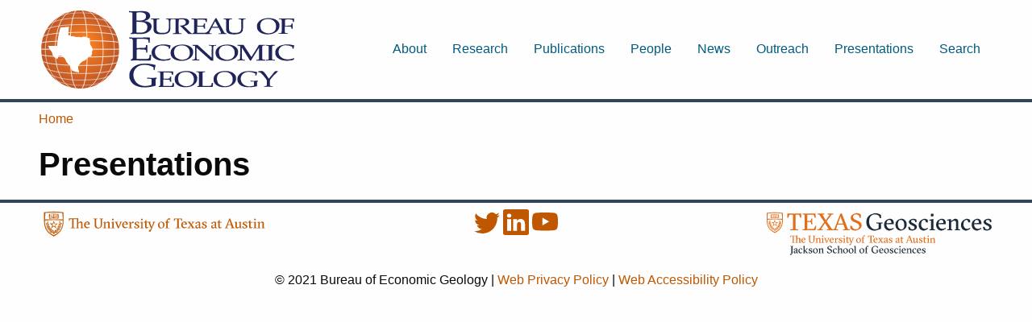

--- FILE ---
content_type: text/html; charset=UTF-8
request_url: https://www.beg.utexas.edu/presentations/?page=9
body_size: 6346
content:
<!DOCTYPE html>
<html lang="en" dir="ltr">
  <head>
    <meta charset="utf-8" />
<meta name="Generator" content="Drupal 10 (https://www.drupal.org)" />
<meta name="MobileOptimized" content="width" />
<meta name="HandheldFriendly" content="true" />
<meta name="viewport" content="width=device-width, initial-scale=1.0" />
<link rel="icon" href="/themes/default/favicon.ico" type="image/vnd.microsoft.icon" />
<link rel="canonical" href="https://www.beg.utexas.edu/presentations" />
<link rel="shortlink" href="https://www.beg.utexas.edu/node/2865" />

    <title>Presentations | Bureau of Economic Geology</title>
    <link rel="stylesheet" media="all" href="/sites/default/files/css/css_pgcqlIagSzCN2jLNqB7Ox3A8pxCEt9bPjLPHVWs6Wlk.css?delta=0&amp;language=en&amp;theme=default&amp;include=eJxLzi9K1U8pKi1IzNFLzEqs0ElJTUsszSnRz8lMKkosqtQpriwuSc3VT0osTgUAfLoRAw" />
<link rel="stylesheet" media="all" href="/sites/default/files/css/css_OxvYc2z1eE7OuMGoq50nHc-lW7uKWPArdfF-WSpgiQA.css?delta=1&amp;language=en&amp;theme=default&amp;include=eJxLzi9K1U8pKi1IzNFLzEqs0ElJTUsszSnRz8lMKkosqtQpriwuSc3VT0osTgUAfLoRAw" />

    <script type="application/json" data-drupal-selector="drupal-settings-json">{"path":{"baseUrl":"\/","pathPrefix":"","currentPath":"node\/2865","currentPathIsAdmin":false,"isFront":false,"currentLanguage":"en","currentQuery":{"page":"9"}},"pluralDelimiter":"\u0003","gtag":{"tagId":"G-1JT58BP6NC","consentMode":false,"otherIds":[],"events":[],"additionalConfigInfo":[]},"suppressDeprecationErrors":true,"ajaxPageState":{"libraries":"eJxLSU1LLM0p0c_JTCpKLKrUSc_PT89JjS9JTNdPBxLofL3ErMQKneLK4pLUXP2kxOJUACY_GKM","theme":"default","theme_token":null},"ajaxTrustedUrl":[],"user":{"uid":0,"permissionsHash":"35f8a71056f86303507971d7955cb55e5f5274d8665c65e0ee439c8220ddfe38"}}</script>
<script src="/sites/default/files/js/js_frFlY5dagZrCrkaRHwaah4i4W46bmuyx0Pqlx9k0aqY.js?scope=header&amp;delta=0&amp;language=en&amp;theme=default&amp;include=eJxLSU1LLM0p0c_JTCpKLKrUSc_PT89JjS9JTNdPBxLofL3ErMQKABg4FAg"></script>
<script src="/modules/contrib/google_tag/js/gtag.js?t6yped"></script>

  </head>
  <body>
    
      <div class="dialog-off-canvas-main-canvas" data-off-canvas-main-canvas>
    <div class="off-canvas-wrapper">
  <div class="off-canvas position-right" id="offCanvas" data-off-canvas>    <div class="region region--offcanvas">
    <nav role="navigation" aria-labelledby="block-begprimary-menu" id="block-begprimary">
            
  <h2 class="visually-hidden" id="block-begprimary-menu">BEG Primary</h2>
  

        
              <ul class="menu vertical large-horizontal" data-responsive-menu="accordion large-dropdown" data-submenu-toggle="true">
                  <li>
            <a href="/about" data-drupal-link-system-path="node/2861">About</a>
                                        <ul class="menu vertical nested">
                  <li>
            <a href="/about/who-we-are" data-drupal-link-system-path="node/1946">Who We Are</a>
                      </li>
                  <li>
            <a href="/about/contact" data-drupal-link-system-path="node/1948">Contact</a>
                      </li>
                  <li>
            <a href="/about/media-contact" data-drupal-link-system-path="node/1950">Media Contact</a>
                      </li>
                  <li>
            <a href="/about/job-opportunities" data-drupal-link-system-path="node/1951">Job Opportunities</a>
                      </li>
                  <li>
            <a href="/about/reports-and-information" data-drupal-link-system-path="node/1952">Annual Reports and Information</a>
                      </li>
                  <li>
            <a href="/about/directions-and-maps" data-drupal-link-system-path="node/1953">Bureau Directions and Maps</a>
                      </li>
                  <li>
            <a href="/about/hotels" data-drupal-link-system-path="node/4083">Area Hotels</a>
                      </li>
                  <li>
            <a href="/strategic-plan-2023" data-drupal-link-system-path="node/8622">Strategic Plan</a>
                      </li>
                  <li>
            <a href="/signup" data-drupal-link-system-path="node/4081">Sign up for Bureau Announcements</a>
                      </li>
                  <li>
            <a href="/rockgarden">Stoneburner Family Rock Garden</a>
                      </li>
              </ul>
      
                      </li>
                  <li>
            <a href="/research" data-drupal-link-system-path="node/2835">Research</a>
                                        <ul class="menu vertical nested">
                  <li>
            <a href="/research/energy" data-drupal-link-system-path="node/1975">Energy</a>
                                        <ul class="menu vertical nested">
                  <li>
            <a href="/research/energy" data-drupal-link-system-path="node/1975">Energy Research</a>
                      </li>
                  <li>
            <a href="/research/energy#geothermal" data-drupal-link-system-path="node/1975">Geothermal</a>
                      </li>
                  <li>
            <a href="/research/energy#hydrogen" data-drupal-link-system-path="node/1975">Hydrogen</a>
                      </li>
                  <li>
            <a href="/research/energy#unconventional-resource-recovery" data-drupal-link-system-path="node/1975">Unconventional Resource Recovery</a>
                      </li>
                  <li>
            <a href="/research/energy#permian-basin-studies" data-drupal-link-system-path="node/1975">Permian Basin Studies</a>
                      </li>
                  <li>
            <a href="/research/energy#texas-oil-and-gas" data-drupal-link-system-path="node/1975">Texas Oil and Gas</a>
                      </li>
                  <li>
            <a href="/research/energy#structural-geology" data-drupal-link-system-path="node/1975">Structural Geology</a>
                      </li>
                  <li>
            <a href="/research/energy#stratigraphy-and-sedimentation" data-drupal-link-system-path="node/1975">Stratigraphy and Sedimentation</a>
                      </li>
                  <li>
            <a href="/research/energy#reservoir-characterization" data-drupal-link-system-path="node/1975">Reservoir Characterization</a>
                      </li>
                  <li>
            <a href="/research/energy#energy-and-environment" data-drupal-link-system-path="node/1975">Energy and Environment</a>
                      </li>
                  <li>
            <a href="/research/energy#reservoir-quality-and-petrography" data-drupal-link-system-path="node/1975">Reservoir Quality and Petrography</a>
                      </li>
                  <li>
            <a href="/research/energy#geophysics" data-drupal-link-system-path="node/1975">Geophysics</a>
                      </li>
                  <li>
            <a href="/research/energy#nanotechnology-in-hydrocarbon-recovery" title="Quantitative Clastics Lab (QCL)" data-drupal-link-system-path="node/1975">Nanotechnology in Hydrocarbon Recovery</a>
                      </li>
                  <li>
            <a href="/research/energy#energy-economics" data-drupal-link-system-path="node/1975">Energy Economics</a>
                      </li>
                  <li>
            <a href="/research/energy#the-energy-water-nexus" data-drupal-link-system-path="node/1975">The Energy-Water Nexus</a>
                      </li>
              </ul>
      
                      </li>
                  <li>
            <a href="/research/environment" data-drupal-link-system-path="node/2759">Environment</a>
                                        <ul class="menu vertical nested">
                  <li>
            <a href="/research/environment" data-drupal-link-system-path="node/2759">Environment Research</a>
                      </li>
                  <li>
            <a href="/research/environment#coastal-studies" data-drupal-link-system-path="node/2759">Coastal Studies</a>
                      </li>
                  <li>
            <a href="/minerals" data-drupal-link-system-path="node/2974">Economic Mineral Resources Program</a>
                      </li>
                  <li>
            <a href="/research/environment#energy-and-environment" data-drupal-link-system-path="node/2759">Energy and Environment</a>
                      </li>
                  <li>
            <a href="/research/environment#the-energy-water-nexus" data-drupal-link-system-path="node/2759">Energy-Water Nexus</a>
                      </li>
                  <li>
            <a href="/research/environment#geologic-hazards" data-drupal-link-system-path="node/2759">Geologic Hazards</a>
                      </li>
                  <li>
            <a href="/research/environment#geologic-mapping" data-drupal-link-system-path="node/2759">Geologic Mapping</a>
                      </li>
                  <li>
            <a href="/research/environment#geological-sequestration-of-greenhouse-gases" title="Economic Mineral Resources Program" data-drupal-link-system-path="node/2759">Geological Sequestration of Greenhouse Gases</a>
                      </li>
                  <li>
            <a href="/research/environment#groundwater-resources" data-drupal-link-system-path="node/2759">Groundwater Resources</a>
                      </li>
                  <li>
            <a href="/research/environment#landscape-processes" data-drupal-link-system-path="node/2759">Landscape Processes</a>
                      </li>
                  <li>
            <a href="/research/environment#life-cycle-environmental-analyses" data-drupal-link-system-path="node/2759">Life-Cycle Environmental Analyses</a>
                      </li>
                  <li>
            <a href="/research/environment#near-surface-geophysics" data-drupal-link-system-path="node/2759">Near-Surface Geophysics</a>
                      </li>
                  <li>
            <a href="/research/environment#near-surface-observatory" data-drupal-link-system-path="node/2759">Near Surface Observatory</a>
                      </li>
                  <li>
            <a href="/research/programs/txson" data-drupal-link-system-path="node/2783">Texas Soil Observation Network (TxSON)</a>
                      </li>
                  <li>
            <a href="/research/environment#texnet-seismic-monitoring-program" data-drupal-link-system-path="node/2759">TexNet Seismic Monitoring Program</a>
                      </li>
                  <li>
            <a href="/research/environment#vadose-zone-hydrology" data-drupal-link-system-path="node/2759">Vadose Zone Hydrology</a>
                      </li>
                  <li>
            <a href="/research/environment#water-landscape-and-species-studies" data-drupal-link-system-path="node/2759">Water, Landscape, and Species Studies</a>
                      </li>
              </ul>
      
                      </li>
                  <li>
            <a href="/research/economy" data-drupal-link-system-path="node/5944">Economy</a>
                                        <ul class="menu vertical nested">
                  <li>
            <a href="/research/economy" data-drupal-link-system-path="node/5944">Economics Research</a>
                      </li>
                  <li>
            <a href="/minerals" title="Economic Mineral Resources Program " data-drupal-link-system-path="node/2974">Economic Mineral Resources Program </a>
                      </li>
              </ul>
      
                      </li>
                  <li>
            <a href="/research/consortia/overview" data-drupal-link-system-path="node/4303">Consortia</a>
                                        <ul class="menu vertical nested">
                  <li>
            <a href="/research/consortia/overview" title="Research Consortia Overview" data-drupal-link-system-path="node/4303">Research Consortia Overview</a>
                      </li>
                  <li>
            <a href="/aec" data-drupal-link-system-path="node/4462">Advanced Energy Consortium (AEC)</a>
                      </li>
                  <li>
            <a href="https://agl.beg.utexas.edu/">Applied Geodynamics Laboratory (AGL)</a>
                      </li>
                  <li>
            <a href="https://cisr.beg.utexas.edu">Center for Injection and Seismicity Research (CISR)</a>
                      </li>
                  <li>
            <a href="https://ceo.beg.utexas.edu/">Comparing Electricity Options (CEO)</a>
                      </li>
                  <li>
            <a href="https://frac.beg.utexas.edu">Fracture Research and Application Consortium (FRAC)</a>
                      </li>
                  <li>
            <a href="https://geoh2.beg.utexas.edu">GeoH2</a>
                      </li>
                  <li>
            <a href="https://gccc.beg.utexas.edu/">Gulf Coast Carbon Center (GCCC)</a>
                      </li>
                  <li>
            <a href="https://hotrock.beg.utexas.edu/">HotRock Geothermal</a>
                      </li>
                  <li>
            <a href="/msrl" data-drupal-link-system-path="node/2996">Mudrock Systems Research Laboratory (MSRL)</a>
                      </li>
                  <li>
            <a href="https://qcl.beg.utexas.edu">Quantitative Clastics Laboratory (QCL)</a>
                      </li>
                  <li>
            <a href="/rcrl" data-drupal-link-system-path="node/2198">Reservoir Characterization Research Laboratory (RCRL)</a>
                      </li>
                  <li>
            <a href="https://starr.beg.utexas.edu/">State of Texas Advanced Resource Recovery (STARR)</a>
                      </li>
                  <li>
            <a href="https://tccs.beg.utexas.edu">Texas Consortium for Computational Seismology (TCCS)</a>
                      </li>
                  <li>
            <a href="/tora" title="Tight Oil Resource Assessment" data-drupal-link-system-path="node/5743">Tight Oil Resource Assessment (TORA)</a>
                      </li>
              </ul>
      
                      </li>
                  <li>
            <a href="/research/the-texas-imperative" data-drupal-link-system-path="node/9195">The Texas Imperative</a>
                      </li>
                  <li>
            <a href="/research/research-program-profiles" data-drupal-link-system-path="research/research-program-profiles">Research Program Profiles</a>
                      </li>
                  <li>
            <a href="/about/facilities" data-drupal-link-system-path="node/1968">Core and Research Facilities</a>
                      </li>
                  <li>
            <a href="/about/facilities/geophysical-log-facility" data-drupal-link-system-path="node/2751">Geophysical Log Facility</a>
                      </li>
                  <li>
            <a href="/facilities/labs" data-drupal-link-system-path="node/5778">Research Laboratories</a>
                                        <ul class="menu vertical nested">
                  <li>
            <a href="/facilities/labs" data-drupal-link-system-path="node/5778">Laboratory Facilities</a>
                      </li>
                  <li>
            <a href="/research/labs/sem" data-drupal-link-system-path="node/7489">SEM Labs</a>
                      </li>
              </ul>
      
                      </li>
                  <li>
            <a href="/news/researchers-corner" data-drupal-link-system-path="node/6050">Researchers&#039; Corner</a>
                      </li>
              </ul>
      
                      </li>
                  <li>
            <a href="/publications" data-drupal-link-system-path="publications">Publications</a>
                                        <ul class="menu vertical nested">
                  <li>
            <a href="/about/reports-and-information" data-drupal-link-system-path="node/1952">Annual Reports and Information</a>
                      </li>
                  <li>
            <a href="https://store.beg.utexas.edu/">Bureau Store Publication Sales</a>
                      </li>
                  <li>
            <a href="/publications/contract-reports" data-drupal-link-system-path="publications/contract-reports">Contract Reports</a>
                      </li>
                  <li>
            <a href="/publications/featured" data-drupal-link-system-path="publications/featured">Highlighted Publications</a>
                      </li>
                  <li>
            <a href="/publications/geological-circulars" data-drupal-link-system-path="publications/geological-circulars">Geological Circulars</a>
                      </li>
                  <li>
            <a href="/publications/peer-reviewed-publications" data-drupal-link-system-path="publications/peer-reviewed-publications">Peer-Reviewed Publications</a>
                      </li>
                  <li>
            <a href="/publications/reports-of-investigation" data-drupal-link-system-path="publications/reports-of-investigation">Reports of Investigation</a>
                      </li>
                  <li>
            <a href="/publications/profiles" data-drupal-link-system-path="publications/profiles">Research Study Profiles</a>
                      </li>
              </ul>
      
                      </li>
                  <li>
            <a href="/people" data-drupal-link-system-path="node/2863">People</a>
                                        <ul class="menu vertical nested">
                  <li>
            <a href="/people/all" data-drupal-link-system-path="people/all">All</a>
                      </li>
                  <li>
            <a href="/people/directorate" data-drupal-link-system-path="node/2816">Directorate</a>
                      </li>
                  <li>
            <a href="/people/researchers" data-drupal-link-system-path="people/researchers">Researchers</a>
                      </li>
                  <li>
            <a href="/people/support" data-drupal-link-system-path="people/support">Support Staff</a>
                      </li>
                  <li>
            <a href="/people/visiting-committee" data-drupal-link-system-path="node/2750">Visiting Committee</a>
                      </li>
                  <li>
            <a href="/people/awards" data-drupal-link-system-path="node/6643">Award Winners</a>
                      </li>
                  <li>
            <a href="/people/featured" data-drupal-link-system-path="people/featured">Featured Researcher</a>
                      </li>
                  <li>
            <a href="/news/researchers-corner" data-drupal-link-system-path="node/6050">Researchers&#039; Corner</a>
                      </li>
                  <li>
            <a href="/people/alumni" data-drupal-link-system-path="people/alumni">Bureau Alumni</a>
                      </li>
              </ul>
      
                      </li>
                  <li>
            <a href="/news" data-drupal-link-system-path="node/2862">News</a>
                                        <ul class="menu vertical nested">
                  <li>
            <a href="/news/articles" data-drupal-link-system-path="news/articles">Articles</a>
                      </li>
                  <li>
            <a href="/news/media-coverage" title="Media coverage of the Bureau" data-drupal-link-system-path="node/9012">Bureau Media Coverage</a>
                      </li>
                  <li>
            <a href="/about/media-contact" data-drupal-link-system-path="node/1950">Media Contact</a>
                      </li>
                  <li>
            <a href="/news/researchers-corner" data-drupal-link-system-path="node/6050">Researchers&#039; Corner</a>
                      </li>
              </ul>
      
                      </li>
                  <li>
            <a href="/outreach" data-drupal-link-system-path="node/6396">Outreach</a>
                                        <ul class="menu vertical nested">
                  <li>
            <a href="/outreach/resource-center" data-drupal-link-system-path="node/5787">Resource Center</a>
                      </li>
                  <li>
            <a href="/outreach/educational-resources" data-drupal-link-system-path="node/5789">Educational Resources</a>
                      </li>
                  <li>
            <a href="/outreach/information-resources" data-drupal-link-system-path="node/5790">Information Resources</a>
                      </li>
                  <li>
            <a href="/outreach/state-geological-survey" data-drupal-link-system-path="node/5792">State Geological Survey</a>
                      </li>
                  <li>
            <a href="https://www.earthdate.org/">EarthDate</a>
                      </li>
                  <li>
            <a href="https://wrp.beg.utexas.edu/">Water Resources Podcast</a>
                      </li>
              </ul>
      
                      </li>
                  <li>
            <a href="/presentations" data-drupal-link-system-path="node/2865">Presentations</a>
                                        <ul class="menu vertical nested">
                  <li>
            <a href="/presentations" data-drupal-link-system-path="node/2865">Presentations</a>
                      </li>
                  <li>
            <a href="/presentations/seminars" data-drupal-link-system-path="presentations/seminars">Bureau Seminar Series</a>
                      </li>
                  <li>
            <a href="/presentations/podcasts" data-drupal-link-system-path="presentations/podcasts">Podcasts</a>
                      </li>
                  <li>
            <a href="/presentations/videos" data-drupal-link-system-path="presentations/videos">Videos</a>
                      </li>
              </ul>
      
                      </li>
                  <li>
            <a href="/search" data-drupal-link-system-path="search">Search</a>
                      </li>
              </ul>
      


  </nav>

  </div>
</div>
  <div class="off-canvas-content" data-off-canvas-content>
    <div class="grid-container">
      <div class="grid-x grid-padding-x grid-padding-y align-justify align-middle">
        <div class="cell shrink">    <div class="region region--home">
    <div id="block-beg-home" class="block--block-content--block block">
  
    
      <div class="field field--body">
    <div class="field-items">
          <div class="field-item"><p><a href="/" title="Bureau of Economic Geology"><img class="small width-296" src="/files/logos/beg.svg" alt width="300" height="100" loading="lazy"></a></p></div>
      </div>
</div>

  </div>

  </div>
</div>
        <div class="cell shrink show-for-large">    <div class="region region--navigation-primary">
    <nav role="navigation" aria-labelledby="block-beg-primary-menu" id="block-beg-primary">
            
  <h2 class="visually-hidden" id="block-beg-primary-menu">BEG Primary</h2>
  

        
              <ul class="menu vertical large-horizontal" data-responsive-menu="accordion large-dropdown" data-submenu-toggle="true">
                  <li>
            <a href="/about" data-drupal-link-system-path="node/2861">About</a>
                                        <ul class="menu vertical nested">
                  <li>
            <a href="/about/who-we-are" data-drupal-link-system-path="node/1946">Who We Are</a>
                      </li>
                  <li>
            <a href="/about/contact" data-drupal-link-system-path="node/1948">Contact</a>
                      </li>
                  <li>
            <a href="/about/media-contact" data-drupal-link-system-path="node/1950">Media Contact</a>
                      </li>
                  <li>
            <a href="/about/job-opportunities" data-drupal-link-system-path="node/1951">Job Opportunities</a>
                      </li>
                  <li>
            <a href="/about/reports-and-information" data-drupal-link-system-path="node/1952">Annual Reports and Information</a>
                      </li>
                  <li>
            <a href="/about/directions-and-maps" data-drupal-link-system-path="node/1953">Bureau Directions and Maps</a>
                      </li>
                  <li>
            <a href="/about/hotels" data-drupal-link-system-path="node/4083">Area Hotels</a>
                      </li>
                  <li>
            <a href="/strategic-plan-2023" data-drupal-link-system-path="node/8622">Strategic Plan</a>
                      </li>
                  <li>
            <a href="/signup" data-drupal-link-system-path="node/4081">Sign up for Bureau Announcements</a>
                      </li>
                  <li>
            <a href="/rockgarden">Stoneburner Family Rock Garden</a>
                      </li>
              </ul>
      
                      </li>
                  <li>
            <a href="/research" data-drupal-link-system-path="node/2835">Research</a>
                                        <ul class="menu vertical nested">
                  <li>
            <a href="/research/energy" data-drupal-link-system-path="node/1975">Energy</a>
                                        <ul class="menu vertical nested">
                  <li>
            <a href="/research/energy" data-drupal-link-system-path="node/1975">Energy Research</a>
                      </li>
                  <li>
            <a href="/research/energy#geothermal" data-drupal-link-system-path="node/1975">Geothermal</a>
                      </li>
                  <li>
            <a href="/research/energy#hydrogen" data-drupal-link-system-path="node/1975">Hydrogen</a>
                      </li>
                  <li>
            <a href="/research/energy#unconventional-resource-recovery" data-drupal-link-system-path="node/1975">Unconventional Resource Recovery</a>
                      </li>
                  <li>
            <a href="/research/energy#permian-basin-studies" data-drupal-link-system-path="node/1975">Permian Basin Studies</a>
                      </li>
                  <li>
            <a href="/research/energy#texas-oil-and-gas" data-drupal-link-system-path="node/1975">Texas Oil and Gas</a>
                      </li>
                  <li>
            <a href="/research/energy#structural-geology" data-drupal-link-system-path="node/1975">Structural Geology</a>
                      </li>
                  <li>
            <a href="/research/energy#stratigraphy-and-sedimentation" data-drupal-link-system-path="node/1975">Stratigraphy and Sedimentation</a>
                      </li>
                  <li>
            <a href="/research/energy#reservoir-characterization" data-drupal-link-system-path="node/1975">Reservoir Characterization</a>
                      </li>
                  <li>
            <a href="/research/energy#energy-and-environment" data-drupal-link-system-path="node/1975">Energy and Environment</a>
                      </li>
                  <li>
            <a href="/research/energy#reservoir-quality-and-petrography" data-drupal-link-system-path="node/1975">Reservoir Quality and Petrography</a>
                      </li>
                  <li>
            <a href="/research/energy#geophysics" data-drupal-link-system-path="node/1975">Geophysics</a>
                      </li>
                  <li>
            <a href="/research/energy#nanotechnology-in-hydrocarbon-recovery" title="Quantitative Clastics Lab (QCL)" data-drupal-link-system-path="node/1975">Nanotechnology in Hydrocarbon Recovery</a>
                      </li>
                  <li>
            <a href="/research/energy#energy-economics" data-drupal-link-system-path="node/1975">Energy Economics</a>
                      </li>
                  <li>
            <a href="/research/energy#the-energy-water-nexus" data-drupal-link-system-path="node/1975">The Energy-Water Nexus</a>
                      </li>
              </ul>
      
                      </li>
                  <li>
            <a href="/research/environment" data-drupal-link-system-path="node/2759">Environment</a>
                                        <ul class="menu vertical nested">
                  <li>
            <a href="/research/environment" data-drupal-link-system-path="node/2759">Environment Research</a>
                      </li>
                  <li>
            <a href="/research/environment#coastal-studies" data-drupal-link-system-path="node/2759">Coastal Studies</a>
                      </li>
                  <li>
            <a href="/minerals" data-drupal-link-system-path="node/2974">Economic Mineral Resources Program</a>
                      </li>
                  <li>
            <a href="/research/environment#energy-and-environment" data-drupal-link-system-path="node/2759">Energy and Environment</a>
                      </li>
                  <li>
            <a href="/research/environment#the-energy-water-nexus" data-drupal-link-system-path="node/2759">Energy-Water Nexus</a>
                      </li>
                  <li>
            <a href="/research/environment#geologic-hazards" data-drupal-link-system-path="node/2759">Geologic Hazards</a>
                      </li>
                  <li>
            <a href="/research/environment#geologic-mapping" data-drupal-link-system-path="node/2759">Geologic Mapping</a>
                      </li>
                  <li>
            <a href="/research/environment#geological-sequestration-of-greenhouse-gases" title="Economic Mineral Resources Program" data-drupal-link-system-path="node/2759">Geological Sequestration of Greenhouse Gases</a>
                      </li>
                  <li>
            <a href="/research/environment#groundwater-resources" data-drupal-link-system-path="node/2759">Groundwater Resources</a>
                      </li>
                  <li>
            <a href="/research/environment#landscape-processes" data-drupal-link-system-path="node/2759">Landscape Processes</a>
                      </li>
                  <li>
            <a href="/research/environment#life-cycle-environmental-analyses" data-drupal-link-system-path="node/2759">Life-Cycle Environmental Analyses</a>
                      </li>
                  <li>
            <a href="/research/environment#near-surface-geophysics" data-drupal-link-system-path="node/2759">Near-Surface Geophysics</a>
                      </li>
                  <li>
            <a href="/research/environment#near-surface-observatory" data-drupal-link-system-path="node/2759">Near Surface Observatory</a>
                      </li>
                  <li>
            <a href="/research/programs/txson" data-drupal-link-system-path="node/2783">Texas Soil Observation Network (TxSON)</a>
                      </li>
                  <li>
            <a href="/research/environment#texnet-seismic-monitoring-program" data-drupal-link-system-path="node/2759">TexNet Seismic Monitoring Program</a>
                      </li>
                  <li>
            <a href="/research/environment#vadose-zone-hydrology" data-drupal-link-system-path="node/2759">Vadose Zone Hydrology</a>
                      </li>
                  <li>
            <a href="/research/environment#water-landscape-and-species-studies" data-drupal-link-system-path="node/2759">Water, Landscape, and Species Studies</a>
                      </li>
              </ul>
      
                      </li>
                  <li>
            <a href="/research/economy" data-drupal-link-system-path="node/5944">Economy</a>
                                        <ul class="menu vertical nested">
                  <li>
            <a href="/research/economy" data-drupal-link-system-path="node/5944">Economics Research</a>
                      </li>
                  <li>
            <a href="/minerals" title="Economic Mineral Resources Program " data-drupal-link-system-path="node/2974">Economic Mineral Resources Program </a>
                      </li>
              </ul>
      
                      </li>
                  <li>
            <a href="/research/consortia/overview" data-drupal-link-system-path="node/4303">Consortia</a>
                                        <ul class="menu vertical nested">
                  <li>
            <a href="/research/consortia/overview" title="Research Consortia Overview" data-drupal-link-system-path="node/4303">Research Consortia Overview</a>
                      </li>
                  <li>
            <a href="/aec" data-drupal-link-system-path="node/4462">Advanced Energy Consortium (AEC)</a>
                      </li>
                  <li>
            <a href="https://agl.beg.utexas.edu/">Applied Geodynamics Laboratory (AGL)</a>
                      </li>
                  <li>
            <a href="https://cisr.beg.utexas.edu">Center for Injection and Seismicity Research (CISR)</a>
                      </li>
                  <li>
            <a href="https://ceo.beg.utexas.edu/">Comparing Electricity Options (CEO)</a>
                      </li>
                  <li>
            <a href="https://frac.beg.utexas.edu">Fracture Research and Application Consortium (FRAC)</a>
                      </li>
                  <li>
            <a href="https://geoh2.beg.utexas.edu">GeoH2</a>
                      </li>
                  <li>
            <a href="https://gccc.beg.utexas.edu/">Gulf Coast Carbon Center (GCCC)</a>
                      </li>
                  <li>
            <a href="https://hotrock.beg.utexas.edu/">HotRock Geothermal</a>
                      </li>
                  <li>
            <a href="/msrl" data-drupal-link-system-path="node/2996">Mudrock Systems Research Laboratory (MSRL)</a>
                      </li>
                  <li>
            <a href="https://qcl.beg.utexas.edu">Quantitative Clastics Laboratory (QCL)</a>
                      </li>
                  <li>
            <a href="/rcrl" data-drupal-link-system-path="node/2198">Reservoir Characterization Research Laboratory (RCRL)</a>
                      </li>
                  <li>
            <a href="https://starr.beg.utexas.edu/">State of Texas Advanced Resource Recovery (STARR)</a>
                      </li>
                  <li>
            <a href="https://tccs.beg.utexas.edu">Texas Consortium for Computational Seismology (TCCS)</a>
                      </li>
                  <li>
            <a href="/tora" title="Tight Oil Resource Assessment" data-drupal-link-system-path="node/5743">Tight Oil Resource Assessment (TORA)</a>
                      </li>
              </ul>
      
                      </li>
                  <li>
            <a href="/research/the-texas-imperative" data-drupal-link-system-path="node/9195">The Texas Imperative</a>
                      </li>
                  <li>
            <a href="/research/research-program-profiles" data-drupal-link-system-path="research/research-program-profiles">Research Program Profiles</a>
                      </li>
                  <li>
            <a href="/about/facilities" data-drupal-link-system-path="node/1968">Core and Research Facilities</a>
                      </li>
                  <li>
            <a href="/about/facilities/geophysical-log-facility" data-drupal-link-system-path="node/2751">Geophysical Log Facility</a>
                      </li>
                  <li>
            <a href="/facilities/labs" data-drupal-link-system-path="node/5778">Research Laboratories</a>
                                        <ul class="menu vertical nested">
                  <li>
            <a href="/facilities/labs" data-drupal-link-system-path="node/5778">Laboratory Facilities</a>
                      </li>
                  <li>
            <a href="/research/labs/sem" data-drupal-link-system-path="node/7489">SEM Labs</a>
                      </li>
              </ul>
      
                      </li>
                  <li>
            <a href="/news/researchers-corner" data-drupal-link-system-path="node/6050">Researchers&#039; Corner</a>
                      </li>
              </ul>
      
                      </li>
                  <li>
            <a href="/publications" data-drupal-link-system-path="publications">Publications</a>
                                        <ul class="menu vertical nested">
                  <li>
            <a href="/about/reports-and-information" data-drupal-link-system-path="node/1952">Annual Reports and Information</a>
                      </li>
                  <li>
            <a href="https://store.beg.utexas.edu/">Bureau Store Publication Sales</a>
                      </li>
                  <li>
            <a href="/publications/contract-reports" data-drupal-link-system-path="publications/contract-reports">Contract Reports</a>
                      </li>
                  <li>
            <a href="/publications/featured" data-drupal-link-system-path="publications/featured">Highlighted Publications</a>
                      </li>
                  <li>
            <a href="/publications/geological-circulars" data-drupal-link-system-path="publications/geological-circulars">Geological Circulars</a>
                      </li>
                  <li>
            <a href="/publications/peer-reviewed-publications" data-drupal-link-system-path="publications/peer-reviewed-publications">Peer-Reviewed Publications</a>
                      </li>
                  <li>
            <a href="/publications/reports-of-investigation" data-drupal-link-system-path="publications/reports-of-investigation">Reports of Investigation</a>
                      </li>
                  <li>
            <a href="/publications/profiles" data-drupal-link-system-path="publications/profiles">Research Study Profiles</a>
                      </li>
              </ul>
      
                      </li>
                  <li>
            <a href="/people" data-drupal-link-system-path="node/2863">People</a>
                                        <ul class="menu vertical nested">
                  <li>
            <a href="/people/all" data-drupal-link-system-path="people/all">All</a>
                      </li>
                  <li>
            <a href="/people/directorate" data-drupal-link-system-path="node/2816">Directorate</a>
                      </li>
                  <li>
            <a href="/people/researchers" data-drupal-link-system-path="people/researchers">Researchers</a>
                      </li>
                  <li>
            <a href="/people/support" data-drupal-link-system-path="people/support">Support Staff</a>
                      </li>
                  <li>
            <a href="/people/visiting-committee" data-drupal-link-system-path="node/2750">Visiting Committee</a>
                      </li>
                  <li>
            <a href="/people/awards" data-drupal-link-system-path="node/6643">Award Winners</a>
                      </li>
                  <li>
            <a href="/people/featured" data-drupal-link-system-path="people/featured">Featured Researcher</a>
                      </li>
                  <li>
            <a href="/news/researchers-corner" data-drupal-link-system-path="node/6050">Researchers&#039; Corner</a>
                      </li>
                  <li>
            <a href="/people/alumni" data-drupal-link-system-path="people/alumni">Bureau Alumni</a>
                      </li>
              </ul>
      
                      </li>
                  <li>
            <a href="/news" data-drupal-link-system-path="node/2862">News</a>
                                        <ul class="menu vertical nested">
                  <li>
            <a href="/news/articles" data-drupal-link-system-path="news/articles">Articles</a>
                      </li>
                  <li>
            <a href="/news/media-coverage" title="Media coverage of the Bureau" data-drupal-link-system-path="node/9012">Bureau Media Coverage</a>
                      </li>
                  <li>
            <a href="/about/media-contact" data-drupal-link-system-path="node/1950">Media Contact</a>
                      </li>
                  <li>
            <a href="/news/researchers-corner" data-drupal-link-system-path="node/6050">Researchers&#039; Corner</a>
                      </li>
              </ul>
      
                      </li>
                  <li>
            <a href="/outreach" data-drupal-link-system-path="node/6396">Outreach</a>
                                        <ul class="menu vertical nested">
                  <li>
            <a href="/outreach/resource-center" data-drupal-link-system-path="node/5787">Resource Center</a>
                      </li>
                  <li>
            <a href="/outreach/educational-resources" data-drupal-link-system-path="node/5789">Educational Resources</a>
                      </li>
                  <li>
            <a href="/outreach/information-resources" data-drupal-link-system-path="node/5790">Information Resources</a>
                      </li>
                  <li>
            <a href="/outreach/state-geological-survey" data-drupal-link-system-path="node/5792">State Geological Survey</a>
                      </li>
                  <li>
            <a href="https://www.earthdate.org/">EarthDate</a>
                      </li>
                  <li>
            <a href="https://wrp.beg.utexas.edu/">Water Resources Podcast</a>
                      </li>
              </ul>
      
                      </li>
                  <li>
            <a href="/presentations" data-drupal-link-system-path="node/2865">Presentations</a>
                                        <ul class="menu vertical nested">
                  <li>
            <a href="/presentations" data-drupal-link-system-path="node/2865">Presentations</a>
                      </li>
                  <li>
            <a href="/presentations/seminars" data-drupal-link-system-path="presentations/seminars">Bureau Seminar Series</a>
                      </li>
                  <li>
            <a href="/presentations/podcasts" data-drupal-link-system-path="presentations/podcasts">Podcasts</a>
                      </li>
                  <li>
            <a href="/presentations/videos" data-drupal-link-system-path="presentations/videos">Videos</a>
                      </li>
              </ul>
      
                      </li>
                  <li>
            <a href="/search" data-drupal-link-system-path="search">Search</a>
                      </li>
              </ul>
      


  </nav>

  </div>
</div>
        <div class="cell shrink hide-for-large">
          <button type="button" data-toggle="offCanvas"><svg xmlns="http://www.w3.org/2000/svg" width="32" height="32" fill="currentColor" class="bi bi-list" viewBox="0 0 16 16">
  <path fill-rule="evenodd" d="M2.5 12a.5.5 0 0 1 .5-.5h10a.5.5 0 0 1 0 1H3a.5.5 0 0 1-.5-.5zm0-4a.5.5 0 0 1 .5-.5h10a.5.5 0 0 1 0 1H3a.5.5 0 0 1-.5-.5zm0-4a.5.5 0 0 1 .5-.5h10a.5.5 0 0 1 0 1H3a.5.5 0 0 1-.5-.5z"/>
</svg></button>
        </div>
      </div>
    </div>
    <hr class="bordered" />
    <div class="grid-x">
      <div class="cell"></div>
    </div>
          <div class="grid-container">
        <div class="grid-x grid-padding-x grid-padding-y">
                    <div id="main-content" class="cell large-auto">    <div class="region region--content">
    <div data-drupal-messages-fallback class="hidden"></div><div id="block-default-breadcrumbs" class="block">
  
    
        <nav aria-label="You are here:" role="navigation">
    <ol class="breadcrumbs">
              <li>
                      <a href="/">Home</a>
                  </li>
          </ol>
  </nav>

  </div>
<div id="block-default-page-title" class="block">
  
    
      
  <h1 class="page-title">
<span>Presentations</span>
</h1>


  </div>
<div id="block-default-content" class="block">
  
    
      <div class="node node--page">
  
  
  
</div>

  </div>

  </div>
</div>
                  </div>
      </div>
        <hr class="bordered" />
    <div class="grid-container">
      <div class="grid-x grid-padding-x grid-padding-y align-justify">
        <div class="cell medium-3 text-center medium-text-left">
          <a href="http://www.utexas.edu/" title="The University of Texas at Austin" target="_blank"><img class="ut" alt="" src="/files/logos/ut.svg" /></a>
        </div>
        <div class="cell medium-3 text-center">
          <p>
            <a href="https://twitter.com/Bureau3E" title="Twitter" target="_blank" aria-label="Twitter">
	      <svg xmlns="http://www.w3.org/2000/svg" width="32" height="32" fill="currentColor" class="bi bi-twitter" viewBox="0 0 16 16">
  <path d="M5.026 15c6.038 0 9.341-5.003 9.341-9.334 0-.14 0-.282-.006-.422A6.685 6.685 0 0 0 16 3.542a6.658 6.658 0 0 1-1.889.518 3.301 3.301 0 0 0 1.447-1.817 6.533 6.533 0 0 1-2.087.793A3.286 3.286 0 0 0 7.875 6.03a9.325 9.325 0 0 1-6.767-3.429 3.289 3.289 0 0 0 1.018 4.382A3.323 3.323 0 0 1 .64 6.575v.045a3.288 3.288 0 0 0 2.632 3.218 3.203 3.203 0 0 1-.865.115 3.23 3.23 0 0 1-.614-.057 3.283 3.283 0 0 0 3.067 2.277A6.588 6.588 0 0 1 .78 13.58a6.32 6.32 0 0 1-.78-.045A9.344 9.344 0 0 0 5.026 15z"/>
</svg>
	    </a>
            <a href="https://www.linkedin.com/company/bureau-of-economic-geology" title="LinkedIn" target="_blank" aria-label="LinkedIn">
              <svg xmlns="http://www.w3.org/2000/svg" width="32" height="32" fill="currentColor" class="bi bi-linkedin" viewBox="0 0 16 16">
  <path d="M0 1.146C0 .513.526 0 1.175 0h13.65C15.474 0 16 .513 16 1.146v13.708c0 .633-.526 1.146-1.175 1.146H1.175C.526 16 0 15.487 0 14.854V1.146zm4.943 12.248V6.169H2.542v7.225h2.401zm-1.2-8.212c.837 0 1.358-.554 1.358-1.248-.015-.709-.52-1.248-1.342-1.248-.822 0-1.359.54-1.359 1.248 0 .694.521 1.248 1.327 1.248h.016zm4.908 8.212V9.359c0-.216.016-.432.08-.586.173-.431.568-.878 1.232-.878.869 0 1.216.662 1.216 1.634v3.865h2.401V9.25c0-2.22-1.184-3.252-2.764-3.252-1.274 0-1.845.7-2.165 1.193v.025h-.016a5.54 5.54 0 0 1 .016-.025V6.169h-2.4c.03.678 0 7.225 0 7.225h2.4z"/>
</svg>
            </a>
            <a href="https://www.youtube.com/channel/UCg-xvv0BeQHORx-l4kOFqxA/featured" title="YouTube" target="_blank" aria-label="YouTube">
              <svg xmlns="http://www.w3.org/2000/svg" width="32" height="32" fill="currentColor" class="bi bi-youtube" viewBox="0 0 16 16">
  <path d="M8.051 1.999h.089c.822.003 4.987.033 6.11.335a2.01 2.01 0 0 1 1.415 1.42c.101.38.172.883.22 1.402l.01.104.022.26.008.104c.065.914.073 1.77.074 1.957v.075c-.001.194-.01 1.108-.082 2.06l-.008.105-.009.104c-.05.572-.124 1.14-.235 1.558a2.007 2.007 0 0 1-1.415 1.42c-1.16.312-5.569.334-6.18.335h-.142c-.309 0-1.587-.006-2.927-.052l-.17-.006-.087-.004-.171-.007-.171-.007c-1.11-.049-2.167-.128-2.654-.26a2.007 2.007 0 0 1-1.415-1.419c-.111-.417-.185-.986-.235-1.558L.09 9.82l-.008-.104A31.4 31.4 0 0 1 0 7.68v-.123c.002-.215.01-.958.064-1.778l.007-.103.003-.052.008-.104.022-.26.01-.104c.048-.519.119-1.023.22-1.402a2.007 2.007 0 0 1 1.415-1.42c.487-.13 1.544-.21 2.654-.26l.17-.007.172-.006.086-.003.171-.007A99.788 99.788 0 0 1 7.858 2h.193zM6.4 5.209v4.818l4.157-2.408L6.4 5.209z"/>
</svg>
            </a>
          </p>
        </div>
        <div class="cell medium-3 text-center medium-text-right">
          <a href="http://www.jsg.utexas.edu/" title="Jackson School of Geosciences" target="_blank"><img alt="" src="/files/logos/jsg.svg" /></a>
        </div>
      </div>
    </div>
    <div class="grid-container">
      <div class="grid-x grid-padding-x grid-padding-y">
        <div class="cell text-center">
          <p>
            &copy; 2021 Bureau of Economic Geology | <a href="https://it.utexas.edu/policies/web-privacy" target="_blank">Web Privacy Policy</a> | <a href="https://it.utexas.edu/policies/web-accessibility" target="_blank">Web Accessibility Policy</a>
          </p>
        </div>
      </div>
    </div>
  </div>
</div>

  </div>

    
    <script src="/sites/default/files/js/js_aAPKeGYHHoI2Kq1U-Dn87sHvDBfjmcV9DCIhZt2YDr0.js?scope=footer&amp;delta=0&amp;language=en&amp;theme=default&amp;include=eJxLSU1LLM0p0c_JTCpKLKrUSc_PT89JjS9JTNdPBxLofL3ErMQKABg4FAg"></script>
<script src="//cdnjs.cloudflare.com/ajax/libs/what-input/5.2.10/what-input.min.js"></script>
<script src="//cdnjs.cloudflare.com/ajax/libs/foundation/6.6.3/js/foundation.min.js"></script>
<script src="//cdn.jsdelivr.net/npm/slick-carousel@1.8.1/slick/slick.min.js"></script>
<script src="/sites/default/files/js/js_ocRUiTYbAWT7LwRVHRj0aK9UDDzKz5OZfTzNDfsMaho.js?scope=footer&amp;delta=4&amp;language=en&amp;theme=default&amp;include=eJxLSU1LLM0p0c_JTCpKLKrUSc_PT89JjS9JTNdPBxLofL3ErMQKABg4FAg"></script>

  </body>
</html>


--- FILE ---
content_type: image/svg+xml
request_url: https://www.beg.utexas.edu/files/logos/beg.svg
body_size: 26999
content:
<?xml version="1.0" encoding="utf-8"?>
<!-- Generator: Adobe Illustrator 19.0.0, SVG Export Plug-In . SVG Version: 6.00 Build 0)  -->
<svg version="1.1" id="Layer_1" xmlns="http://www.w3.org/2000/svg" xmlns:xlink="http://www.w3.org/1999/xlink" x="0px" y="0px"
	 viewBox="-65 317 480 160" style="enable-background:new -65 317 480 160;" xml:space="preserve">
<style type="text/css">
	.st0{display:none;}
	.st1{display:inline;}
	.st2{fill:#0E1031;}
	.st3{fill:#FFFFFF;}
	.st4{display:inline;fill:none;stroke:#FFFFFF;stroke-width:3;stroke-miterlimit:3.8637;}
	.st5{fill:#CD721F;}
	.st6{fill:url(#SVGID_1_);}
	.st7{fill:none;stroke:#FFFFFF;stroke-width:0.664;stroke-miterlimit:3.8637;}
	.st8{fill:none;stroke:#FFFFFF;stroke-width:1.328;stroke-miterlimit:3.8637;}
	.st9{fill:none;stroke:#FFFFFF;stroke-width:1.162;stroke-miterlimit:3.8637;}
	.st10{fill:none;stroke:#FFFFFF;stroke-width:0.996;stroke-miterlimit:3.8637;}
	.st11{fill:none;stroke:#FFFFFF;stroke-width:0.83;stroke-miterlimit:3.8637;}
	.st12{fill:none;stroke:#FFFFFF;stroke-width:1.9919;stroke-miterlimit:3.8637;}
	.st13{fill:#1F245A;}
</style>
<g id="Layer_1_1_">
</g>
<g id="Background" class="st0">
</g>
<g id="Text_x5F_safe" class="st0">
	<g class="st1">
		<g>
			<path d="M-75.9,684.6c-0.6,0.3-1,0.5-1.4,0.8c-0.3,0.2-0.6,0.4-0.7,0.6c-0.1,0.1-0.3,0.3-0.3,0.6c-0.1,0.2-0.1,0.6-0.1,0.9
				l-0.2,4.7l0.4,8c-3.5,1.3-6.8,2.2-10.1,2.8c-3.3,0.6-6.4,0.9-9.4,0.9l-2.5-0.1c-0.8,0-1.5,0-2.3-0.1c-0.8-0.1-1.5-0.3-2.3-0.5
				c-0.8-0.1-1.6-0.3-2.6-0.6c-0.9-0.2-2-0.6-3.1-1.1c-1.1-0.4-2.2-1-3.3-1.7c-1.1-0.7-2.2-1.6-3.3-2.6s-2-2-2.7-3.1
				c-0.8-1.1-1.4-2.1-1.9-3.2c-0.5-1-0.9-2-1.3-2.9s-0.7-1.8-0.9-2.5s-0.3-1.5-0.5-2.2c-0.1-0.8-0.2-1.6-0.2-2.4l-0.1-3.2
				c0-2.1,0.2-4.1,0.6-6c0.4-2,1-3.8,1.9-5.6c0.8-1.7,1.8-3.3,3.1-4.9c1.2-1.5,2.7-2.9,4.3-4.1s3.2-2.2,4.8-3c1.6-0.8,3.3-1.3,5-1.7
				c1.7-0.3,3.3-0.5,4.8-0.6c1.5-0.1,2.9-0.2,4.3-0.2c2.7,0,5.6,0.3,8.6,0.8s6.1,1.3,9.3,2.4c-0.2,1.2-0.5,2.2-0.7,3.2
				s-0.4,1.9-0.5,2.8s-0.2,1.7-0.3,2.5c0,0.8-0.1,1.6-0.1,2.3l-1.9-0.1c0-0.4,0-0.8,0-1.2c0-0.4,0-0.9,0-1.3c0-0.7-0.1-1.3-0.2-1.8
				c-0.1-0.6-0.1-1-0.2-1.5c-0.8-0.6-1.7-1.1-2.5-1.6c-0.9-0.5-1.8-0.9-2.7-1.4c-0.9-0.4-1.7-0.7-2.6-1c-0.9-0.3-1.8-0.6-2.8-0.8
				c-0.9-0.1-1.8-0.3-2.6-0.3c-0.8-0.1-1.6-0.1-2.4-0.1c-1.8,0-3.6,0.2-5.2,0.6c-1.7,0.4-3.2,1-4.6,1.8c-1.5,0.9-2.8,1.9-4,3.2
				c-1.2,1.2-2.2,2.7-3,4.4c-0.9,1.7-1.6,3.6-2.1,5.6s-0.7,4.2-0.7,6.5c0,2.2,0.2,4.3,0.6,6.4c0.4,2.1,1.1,4,2,5.9
				c0.8,1.9,1.9,3.6,3.2,5.1c1.3,1.5,2.9,2.9,4.7,4.1c1.7,1,3.4,1.7,5.1,2.2c1.8,0.5,3.6,0.7,5.4,0.7c0.8,0,1.7-0.1,2.5-0.2
				c0.9-0.1,1.8-0.3,2.7-0.5c0.9-0.1,1.8-0.3,2.7-0.6c0.9-0.3,1.9-0.6,2.9-1c0-0.5,0-1.1,0-1.7s0.1-1.3,0.1-2.1
				c0.1-0.8,0.2-1.5,0.2-2s0-0.9,0-1.1l-0.2-4.7c0-0.2,0-0.5-0.1-0.6c-0.1-0.2-0.2-0.3-0.4-0.4c-0.1-0.1-0.3-0.3-0.5-0.4
				c-0.3-0.1-0.6-0.2-1-0.3l-5.7-0.4v-2.2c0.5,0,1.2,0.1,1.9,0.1s1.6,0.1,2.5,0.1c1,0,1.8,0.1,2.4,0.1c0.7,0,1.2,0,1.7,0
				c1.4,0,2.9,0,4.3-0.1s2.8-0.2,4.1-0.3L-75.9,684.6L-75.9,684.6L-75.9,684.6z"/>
			<path d="M-42.9,694.4c0,0.5,0,1.1,0,1.8c0,0.7-0.1,1.4-0.1,2.3c0,0.2,0,0.5,0,0.7c0,0.2,0,0.4,0,0.5c0,0.2-0.1,0.4-0.1,0.5
				c0,0.2,0,0.3,0,0.5c0,0.2-0.1,0.5-0.1,0.9s0,0.7,0,1.1c-0.5,0-1,0.1-1.4,0.1c-0.5,0-1,0-1.4,0c-0.3,0-0.8,0-1.5,0
				c-0.6,0-1.5,0-2.4,0h-7l-5.5-0.1l-7.6,0.1v-1.3c0.6-0.1,1.1-0.4,1.5-0.6c0.4-0.3,0.7-0.6,0.9-0.9c0.1-0.3,0.3-0.6,0.4-1
				c0.1-0.4,0.1-0.9,0.1-1.4v-0.9v-0.9v-22.3c0-0.5,0-0.9-0.1-1.3c-0.1-0.4-0.2-0.7-0.3-0.9c-0.1-0.2-0.3-0.4-0.4-0.6
				c-0.1-0.1-0.3-0.2-0.5-0.3c0,0-0.1,0-0.2,0s-0.1,0-0.2-0.1c-0.1,0-0.2,0-0.3,0s-0.2,0-0.3,0c0,0-0.1,0-0.2,0s-0.2,0-0.3,0
				c0,0-0.1,0-0.2,0s-0.1,0-0.2,0c-0.3,0-0.6,0-0.9,0c-0.3,0-0.5-0.1-0.8-0.1v-1.6l6.1,0.2l4.6,0.1l2.3-0.1h2.4l4.8-0.1l5.3-0.1
				c0.7,0,1.3,0.2,1.7,0.4c0.4,0.2,0.6,0.5,0.6,0.9l-0.2,2.6l-0.1,3.9h-1.9l-0.3-2.9c-0.1-0.3-0.2-0.6-0.4-0.9
				c-0.1-0.3-0.3-0.6-0.4-0.9c-1-0.2-2.2-0.4-3.7-0.6c-1.4-0.1-3.1-0.2-5-0.2l-2.2-0.1c-0.5,0-0.9,0.1-1.4,0.1s-0.9,0.1-1.5,0.1
				c0,0.2,0,0.5,0,0.6c0,0.2,0,0.4,0,0.6c0,0.1-0.1,0.3-0.1,0.4c0,0.1,0,0.3,0,0.4c0,0.5-0.1,0.9-0.1,1.3s0,0.7,0,0.9v8.2
				c0,0.2,0,0.4,0,0.6c0,0.1,0,0.3,0.1,0.4c0.3,0.1,0.5,0.2,0.8,0.2c0.2,0,0.3,0.1,0.4,0.1l0.6-0.1l0.5-0.1l0.6,0.1l0.5-0.1h1.8
				c1,0,1.8,0,2.5,0s1.3-0.1,1.7-0.3c0.5-0.1,0.9-0.2,1.2-0.4c0.3-0.2,0.5-0.3,0.6-0.5c0.1-0.2,0.3-0.5,0.3-0.8
				c0.1-0.3,0.1-0.7,0.1-1.1v-0.6V680h2.3l-0.1,5.5l0.1,5.5h-2.3v-1.2c0-0.5,0-1-0.1-1.4c-0.1-0.4-0.3-0.7-0.5-0.9
				c-0.2-0.3-0.5-0.5-1-0.7s-1-0.3-1.7-0.3c0.1,0,0,0-0.5,0s-1.3,0-2.5-0.1c-0.3,0-0.6,0-0.9,0s-0.7,0-1-0.1c-0.3,0-0.7,0-1.1,0
				c-0.4,0-0.8,0-1.3,0c-0.3,0-0.6,0-0.8,0s-0.3,0.1-0.3,0.1v0.1c0,0,0,0.1,0.1,0.2c0,0,0,0.1,0,0.3c0,0.1,0,0.3,0,0.4v13h9.4h0.4
				c0.3,0,0.6,0.1,0.9,0.1c0.2,0,0.5,0,0.6-0.1c0.4,0,0.7,0,1.1,0c0.3,0,0.6-0.1,0.9-0.1c0.3,0,0.6-0.1,0.9-0.3
				c0.3-0.1,0.5-0.3,0.7-0.5c0.1-0.2,0.3-0.4,0.4-0.7c0.1-0.3,0.2-0.6,0.3-0.9l0.6-3.7h2.3C-42.9,694.2-42.9,694.4-42.9,694.4z"/>
			<path d="M1,684.9c0,1.5-0.1,3-0.4,4.3c-0.3,1.3-0.7,2.6-1.3,3.7c-0.6,1.2-1.3,2.2-2.1,3.2s-1.7,1.9-2.6,2.7c-1,0.8-2,1.5-3.1,2.1
				s-2.3,1.2-3.6,1.6c-1.2,0.3-2.5,0.6-3.9,0.8c-1.3,0.2-2.7,0.3-4.1,0.3c-0.8,0-1.5,0-2.3-0.1c-0.7-0.1-1.5-0.2-2.2-0.4
				c-0.8-0.2-1.5-0.4-2.3-0.6c-0.7-0.2-1.5-0.5-2.3-0.8c-1.5-0.7-2.8-1.5-4-2.5s-2.2-2.2-3-3.5c-0.9-1.3-1.5-2.8-1.9-4.4
				c-0.4-1.6-0.6-3.4-0.6-5.3c0-1.8,0.2-3.5,0.6-5.1c0.4-1.6,1.1-3,1.9-4.4c0.9-1.4,2-2.6,3.2-3.6s2.6-1.9,4.1-2.6
				c1.6-0.7,3.3-1.3,5-1.6c1.8-0.4,3.6-0.5,5.5-0.5h1.6c0.7,0,1.3,0.1,2,0.2c0.6,0.1,1.3,0.2,1.9,0.3c0.7,0.2,1.4,0.4,2.2,0.6
				c0.7,0.2,1.5,0.5,2.2,0.9c0.7,0.3,1.5,0.7,2.2,1.2c0.8,0.5,1.5,1.1,2.3,1.8c0.8,0.8,1.5,1.5,2.1,2.3c0.6,0.7,1,1.5,1.3,2.2
				c0.3,0.8,0.5,1.5,0.8,2.1c0.2,0.6,0.4,1.2,0.5,1.7c0.1,0.6,0.2,1.2,0.2,1.8C1,683.6,1,684.3,1,684.9L1,684.9z M-5,686.4
				c0-0.7,0-1.5-0.1-2.4s-0.2-1.8-0.3-2.7c-0.2-1-0.5-2-0.9-3s-0.9-1.9-1.5-2.7c-0.6-0.9-1.3-1.7-2.1-2.4c-0.8-0.7-1.7-1.3-2.7-1.9
				c-1-0.5-2-0.8-3.1-1.1c-1-0.2-2.1-0.4-3.2-0.4c-0.6,0-1.3,0-2.1,0.1c-0.8,0.1-1.6,0.2-2.6,0.4c-1,0.3-1.9,0.6-2.8,1.1
				c-0.9,0.4-1.6,1-2.3,1.6s-1.3,1.4-1.9,2.2c-0.5,0.8-1,1.8-1.4,2.8c-0.3,1.2-0.6,2.3-0.8,3.3s-0.3,2-0.3,2.9
				c0,0.5,0.1,1.3,0.2,2.4c0.1,1.1,0.4,2.5,0.7,4.2c0.1,0.8,0.3,1.5,0.6,2.3c0.3,0.7,0.7,1.4,1.2,2.1c0.4,0.6,0.9,1.2,1.5,1.8
				s1.3,1.1,2.1,1.6c1.4,0.9,2.8,1.6,4.2,2.1s2.8,0.7,4.3,0.7c0.7,0,1.5-0.1,2.2-0.2c0.8-0.1,1.6-0.3,2.4-0.5
				c0.9-0.2,1.7-0.6,2.4-1.1c0.8-0.5,1.5-1.1,2.2-1.8c0.8-0.7,1.4-1.5,1.9-2.4c0.5-0.9,0.9-1.8,1.2-2.8s0.5-1.9,0.7-3
				C-5.1,688.7-5,687.7-5,686.4L-5,686.4z"/>
			<path d="M34,694.1l-0.2,2.7l-0.1,0.6l-0.1,0.9l-0.1,0.9l-0.1,1.4l-0.1,2c-0.7,0.1-1.6,0.1-2.7,0.1s-2.3,0-3.7,0h-4.2H20h-1.8
				l-4.8-0.1l-6.9,0.1v-1.3c0.5-0.1,1-0.3,1.4-0.6c0.4-0.2,0.7-0.5,0.9-0.9c0.1-0.3,0.3-0.6,0.4-1s0.1-0.9,0.1-1.5v-0.9l-0.1-0.9
				v-20.5v-0.6c0-0.6,0-1.2-0.1-1.7c0-0.5-0.1-0.8-0.2-1.1c0-0.1-0.2-0.2-0.3-0.4c-0.2-0.2-0.4-0.3-0.6-0.5
				c-0.1-0.1-0.3-0.2-0.6-0.3c-0.3-0.1-0.6-0.1-1-0.2c-0.2,0-0.5-0.1-0.8-0.1s-0.8,0-1.3,0l-0.1-1.6c0.4,0,0.7,0.1,1.1,0.1
				c0.3,0,0.7,0,1,0s0.7,0.1,1,0.1s0.6,0,0.9,0s0.6,0,0.9,0s0.6,0,0.9,0s0.6,0,0.9,0s0.6,0,0.9,0l8.5-0.2v1.5
				c-0.3,0-0.5,0.1-0.8,0.1c-0.2,0-0.4,0-0.6,0c-0.1,0-0.3,0.1-0.4,0.1s-0.2,0-0.3,0c-0.2,0-0.4,0.1-0.5,0.1c-0.2,0-0.3,0-0.5,0
				c-0.1,0-0.2,0.1-0.3,0.1c-0.1,0-0.2,0.1-0.3,0.1c-0.3,0.1-0.6,0.3-0.8,0.5c-0.2,0.2-0.3,0.4-0.3,0.6c-0.1,0.3-0.2,0.8-0.2,1.3
				s-0.1,1.2-0.1,1.9v25.6h9.1h1c1,0,1.8,0,2.4,0c0.6-0.1,1.1-0.2,1.5-0.3s0.7-0.3,1-0.6s0.5-0.7,0.6-1.2c0.1-0.7,0.3-1.4,0.4-2.1
				c0.1-0.7,0.3-1.5,0.4-2.2C31.6,694.1,34,694.1,34,694.1z"/>
			<path d="M77.5,684.9c0,1.5-0.1,3-0.4,4.3c-0.3,1.3-0.7,2.6-1.3,3.7c-0.6,1.2-1.3,2.2-2.1,3.2s-1.7,1.9-2.6,2.7
				c-1,0.8-2,1.5-3.1,2.1s-2.3,1.2-3.6,1.6c-1.2,0.3-2.5,0.6-3.9,0.8c-1.3,0.2-2.7,0.3-4.1,0.3c-0.8,0-1.5,0-2.3-0.1
				c-0.7-0.1-1.5-0.2-2.2-0.4c-0.8-0.2-1.5-0.4-2.3-0.6c-0.7-0.2-1.5-0.5-2.3-0.8c-1.5-0.7-2.8-1.5-4-2.5s-2.2-2.2-3-3.5
				c-0.9-1.3-1.5-2.8-1.9-4.4c-0.4-1.6-0.6-3.4-0.6-5.3c0-1.8,0.2-3.5,0.6-5.1s1.1-3,1.9-4.4c0.9-1.4,2-2.6,3.2-3.6s2.6-1.9,4.1-2.6
				c1.6-0.7,3.3-1.3,5-1.6c1.8-0.4,3.6-0.5,5.5-0.5h1.6c0.7,0,1.3,0.1,2,0.2c0.6,0.1,1.3,0.2,1.9,0.3c0.7,0.2,1.4,0.4,2.2,0.6
				c0.7,0.2,1.5,0.5,2.2,0.9c0.7,0.3,1.5,0.7,2.2,1.2c0.8,0.5,1.5,1.1,2.3,1.8c0.8,0.8,1.5,1.5,2.1,2.3c0.6,0.7,1,1.5,1.3,2.2
				c0.3,0.8,0.5,1.5,0.8,2.1c0.2,0.6,0.4,1.2,0.5,1.7c0.1,0.6,0.2,1.2,0.2,1.8C77.5,683.6,77.5,684.3,77.5,684.9L77.5,684.9z
				 M71.5,686.4c0-0.7,0-1.5-0.1-2.4s-0.2-1.8-0.3-2.7c-0.2-1-0.5-2-0.9-3s-0.9-1.9-1.5-2.7c-0.6-0.9-1.3-1.7-2.1-2.4
				c-0.8-0.7-1.7-1.3-2.7-1.9c-1-0.5-2-0.8-3.1-1.1c-1-0.2-2.1-0.4-3.2-0.4c-0.6,0-1.3,0-2.1,0.1c-0.8,0.1-1.6,0.2-2.6,0.4
				c-1,0.3-1.9,0.6-2.8,1.1c-0.9,0.4-1.6,1-2.3,1.6c-0.7,0.6-1.3,1.4-1.9,2.2c-0.5,0.8-1,1.8-1.4,2.8c-0.3,1.2-0.6,2.3-0.8,3.3
				s-0.3,2-0.3,2.9c0,0.5,0.1,1.3,0.2,2.4s0.4,2.5,0.7,4.2c0.1,0.8,0.3,1.5,0.6,2.3c0.3,0.7,0.7,1.4,1.2,2.1
				c0.4,0.6,0.9,1.2,1.5,1.8s1.3,1.1,2.1,1.6c1.4,0.9,2.8,1.6,4.2,2.1s2.8,0.7,4.3,0.7c0.7,0,1.5-0.1,2.2-0.2
				c0.8-0.1,1.6-0.3,2.4-0.5c0.9-0.2,1.7-0.6,2.4-1.1c0.8-0.5,1.5-1.1,2.2-1.8c0.8-0.7,1.4-1.5,1.9-2.4c0.5-0.9,0.9-1.8,1.2-2.8
				s0.5-1.9,0.7-3C71.4,688.7,71.5,687.7,71.5,686.4L71.5,686.4z"/>
			<path d="M118.4,690.5c-0.4,0.2-0.8,0.4-1,0.6c-0.2,0.1-0.4,0.3-0.5,0.4s-0.2,0.2-0.3,0.4c-0.1,0.2-0.1,0.4-0.2,0.6l-0.1,3.1
				l0.4,5.5c-2.5,0.8-5,1.4-7.5,1.8c-2.5,0.4-5,0.6-7.4,0.6h-1.9c-0.6,0-1.2-0.1-1.7-0.2c-0.6-0.1-1.1-0.2-1.7-0.3
				c-0.6,0-1.2-0.2-1.9-0.3c-0.7-0.2-1.5-0.4-2.3-0.8c-0.8-0.2-1.6-0.6-2.4-1.1c-0.8-0.5-1.7-1.1-2.5-1.8c-0.8-0.7-1.5-1.4-2.1-2.1
				s-1-1.4-1.3-2.1c-0.3-0.7-0.6-1.3-0.9-1.9c-0.3-0.6-0.5-1.2-0.6-1.8c-0.1-0.3-0.3-0.8-0.4-1.3c-0.1-0.5-0.2-1.1-0.2-1.8l-0.1-2.2
				c0-1.3,0.2-2.7,0.5-4s0.8-2.7,1.4-4c0.6-1.2,1.4-2.4,2.3-3.4c0.9-1,1.9-1.9,3.1-2.7c1.2-0.8,2.4-1.5,3.6-2.1
				c1.2-0.6,2.4-0.9,3.6-1.1c1.2-0.2,2.4-0.3,3.6-0.4c1.1-0.1,2.2-0.1,3.2-0.1c2.1,0,4.2,0.2,6.5,0.5c2.3,0.4,4.7,0.9,7.2,1.5
				c-0.3,1.2-0.5,2.2-0.7,2.9c-0.2,0.7-0.3,1.2-0.3,1.4c-0.1,0.5-0.2,1-0.2,1.5c0,0.6-0.1,1.1-0.1,1.7l-1.9-0.1v-1.7
				c0-0.3-0.1-0.6-0.1-0.9c0-0.3-0.1-0.4-0.1-0.5c0-0.1,0-0.2,0-0.3s0-0.3-0.1-0.5c-0.6-0.4-1.2-0.7-1.8-1c-0.6-0.3-1.3-0.6-1.9-1
				c-0.9-0.3-1.7-0.5-2.4-0.8c-0.7-0.2-1.2-0.4-1.7-0.5c-0.8-0.1-1.5-0.2-2.1-0.3s-1.1-0.1-1.6-0.1c-1.2,0-2.3,0.1-3.5,0.4
				c-1.2,0.3-2.3,0.7-3.5,1.3s-2.2,1.4-3,2.3c-0.9,0.9-1.6,1.9-2.2,3c-0.7,1.2-1.2,2.4-1.5,3.8c-0.3,1.4-0.5,2.8-0.5,4.4
				c0,1.5,0.2,2.9,0.5,4.3s0.8,2.7,1.5,4c0.5,1.2,1.3,2.3,2.3,3.4c1,1.1,2.2,2,3.6,2.9c0.7,0.3,1.3,0.6,1.9,0.9
				c0.6,0.2,1.2,0.4,1.7,0.6c0.6,0.1,1.2,0.3,1.8,0.3c0.6,0.1,1.3,0.1,1.9,0.1c0.5,0,1.1,0,1.7-0.1c0.6,0,1.3-0.1,2.1-0.2
				c0.6-0.1,1.2-0.3,1.9-0.5s1.5-0.4,2.3-0.7c0-0.5,0-1,0-1.5s0-0.9,0.1-1.2c0-0.7,0.1-1.2,0.1-1.5s0-0.5,0-0.5l-0.1-3.2
				c0-0.2,0-0.4-0.1-0.5s-0.2-0.2-0.3-0.3c0-0.1-0.2-0.2-0.4-0.3s-0.5-0.1-0.8-0.2l-4.3-0.2v-1.5c0.1,0,0.5,0.1,1,0.1
				c0.6,0,1.3,0.1,2.2,0.1c0.5,0,0.9,0,1.2,0s0.6,0,0.8,0c0.1,0,0.2,0,0.3,0s0.2,0,0.3,0s0.2,0,0.3,0s0.2,0,0.3,0
				c1.3,0,2.6,0,3.7-0.1c1.1,0,2.1-0.1,3-0.1v1.4L118.4,690.5L118.4,690.5z"/>
			<path d="M155.4,668.7c-0.3,0.4-0.7,0.9-1.2,1.5c-0.4,0.6-0.9,1.2-1.5,1.8c-0.6,0.8-1.2,1.5-1.7,2.1c-0.5,0.6-0.9,1.1-1.3,1.5
				l-1.8,2.2l-2.2,3.2l-1.8,2.7c-0.9,1.4-1.6,2.6-2.1,3.5c-0.5,1-0.7,1.8-0.7,2.4v8.4v0.4v0.3c0,0.4,0,0.8,0.1,1.1
				c0.1,0.3,0.2,0.6,0.4,0.8c0.2,0.3,0.6,0.5,1.2,0.6c0.6,0.1,1.4,0.2,2.5,0.2l0.7-0.1v1.5c-0.4,0-1,0-1.8,0s-1.7,0-2.8,0
				c-0.3,0-0.6,0-0.8,0c-0.3,0-0.5,0-0.8-0.1c-0.2,0-0.5,0-0.6,0c-0.2,0-0.4,0-0.6,0l-8,0.1v-1.5l2.2-0.1c0.4,0,0.7,0,1.1-0.1
				c0.3-0.1,0.6-0.1,0.8-0.2c0.2-0.1,0.4-0.3,0.6-0.5c0.1-0.2,0.2-0.4,0.3-0.7c0.1-0.2,0.2-0.6,0.2-1c0-0.4,0-0.9,0-1.3v-9.1l-3.5-6
				c-0.8-1.2-1.4-2.2-2-3.1c-0.6-0.8-1-1.5-1.3-2c-0.4-0.5-0.9-1.1-1.5-1.8c-0.6-0.7-1.2-1.5-1.8-2.3c-0.6-0.5-1-0.9-1.4-1.2
				c-0.4-0.3-0.6-0.5-0.8-0.5c-0.5-0.1-1-0.3-1.5-0.3c-0.5-0.1-1-0.1-1.4-0.2v-1.5l1.8-0.4l2.4-0.4l1.8-0.1c0.4,0,0.9,0.1,1.3,0.3
				c0.4,0.1,0.8,0.3,1.2,0.5c0.4,0.3,0.8,0.8,1.3,1.3s1,1.2,1.4,1.9c0.6,0.9,1.1,1.7,1.5,2.3s0.7,1.1,0.9,1.4
				c0.1,0.1,0.2,0.3,0.4,0.6c0.1,0.2,0.3,0.5,0.5,0.9c0.1,0.1,0.2,0.3,0.3,0.5s0.2,0.3,0.3,0.5s0.2,0.4,0.3,0.5
				c0.1,0.2,0.2,0.3,0.3,0.5l3.2,6l3.6-5.5l3.5-5.2l3.3-5.3c0.1-0.2,0.3-0.3,0.5-0.5c0.2-0.1,0.5-0.2,0.9-0.2l2.1-0.2h1.1
				L155.4,668.7z"/>
		</g>
		<g>
			<path d="M-87.3,636.4c0,1.1,0,2.1,0,3.1s-0.1,2-0.1,2.9c0,1-0.1,2-0.2,3s-0.2,2.1-0.3,3.2c-0.6,0.1-1.3,0.2-1.9,0.2
				c-0.6,0-1.3,0.1-2,0.1c-0.7,0-1.4,0-2.3,0s-1.8,0-2.8,0l-9.2-0.1l-7-0.1l-10.2,0.1V647c0.8-0.2,1.5-0.6,2-1s0.9-0.9,1.1-1.3
				s0.4-1,0.6-1.6c0.1-0.6,0.2-1.3,0.2-2.1v-1.4l-0.1-1.2v-32.6c0-0.8,0-1.4-0.1-2s-0.2-1-0.4-1.4c-0.1-0.3-0.3-0.6-0.5-0.8
				c-0.2-0.2-0.4-0.3-0.7-0.4c-0.2,0-0.5-0.1-0.9-0.1c-0.4,0-0.8-0.1-1.3-0.1c-0.5-0.1-0.9-0.2-1.3-0.2c-0.4,0-0.7,0-1,0v-2.4
				l8.2,0.4l6.2,0.1l2.9-0.1h3l6.3-0.2l6.9-0.1c1,0,1.8,0.2,2.3,0.5c0.5,0.3,0.8,0.7,0.8,1.2l-0.2,3.8l-0.3,5.8h-1.9l-0.3-4.2
				c0-0.4-0.2-0.8-0.4-1.3c-0.2-0.4-0.5-0.9-0.7-1.4c-1.3-0.4-2.9-0.8-4.9-1s-4.4-0.4-7.1-0.4c-0.6,0-1.2,0-1.7,0s-0.9,0-1.3,0
				c-0.4,0-1,0-1.7,0.1s-1.6,0.2-2.6,0.3c0,0.2,0,0.5,0,0.7s0,0.5,0,0.7c0,0.3-0.1,0.6-0.1,0.8c0,0.2,0,0.5,0,0.7
				c0,0.5-0.1,1.1-0.1,1.6c0,0.6-0.1,1.1-0.1,1.6v12c0,0.3,0,0.6,0.1,0.8s0.2,0.4,0.3,0.5c0.2,0.1,0.5,0.2,0.7,0.3
				c0.2,0,0.4,0.1,0.6,0.1l1-0.1l0.6-0.1h0.7l0.9-0.1h2.9c1.4,0,2.6,0,3.6,0c1-0.1,1.8-0.2,2.4-0.4c0.7-0.1,1.2-0.3,1.6-0.5
				c0.4-0.2,0.7-0.5,0.9-0.8c0.1-0.4,0.3-0.8,0.3-1.3c0.1-0.5,0.1-1,0.1-1.5v-1v-0.8h2.4l-0.1,8.2l0.1,8.1h-2.4v-1.9
				c0-0.8-0.1-1.5-0.2-2.1c-0.1-0.6-0.3-1-0.5-1.3c-0.3-0.3-0.8-0.6-1.4-0.8c-0.7-0.2-1.5-0.4-2.6-0.5c-0.3,0-0.9,0-1.6,0
				s-1.7-0.1-2.8-0.1c-1.2,0-2.2-0.1-3.2-0.1s-1.9,0-2.8,0c-0.2,0-0.5,0-0.6,0.1c-0.2,0-0.4,0.1-0.5,0.2c-0.1,0.1-0.2,0.3-0.3,0.5
				c0,0.2-0.1,0.6-0.1,0.9v19.3h13.5h0.9c0.3,0,0.6,0.1,0.9,0.1s0.7,0,1.1-0.1c0.4,0,0.8,0,1.3-0.1c0.5,0,0.9-0.1,1.4-0.2
				c0.3-0.1,0.7-0.3,1-0.5c0.4-0.2,0.6-0.4,0.8-0.7c0.2-0.3,0.5-0.6,0.6-1c0.1-0.4,0.4-0.9,0.5-1.5l0.6-5.2
				C-89.8,636.4-87.3,636.4-87.3,636.4z"/>
			<path d="M-48.6,644.5l-1.4,2.7c-0.8,0.4-1.4,0.7-2,0.9c-0.6,0.2-1,0.4-1.3,0.5c-0.1,0-0.3,0.1-0.4,0.1c-0.1,0-0.2,0-0.3,0h-0.1
				h-0.1h-0.1h-0.1h-0.1h-0.1h-0.1h-0.1c0,0-0.1,0-0.2,0c-0.1,0-0.2,0-0.3,0c-0.3,0.1-0.7,0.2-1.1,0.3c-0.4,0.1-0.8,0.1-1.4,0.2
				c-0.5,0.1-1,0.2-1.7,0.2c-0.6,0-1.3,0-2,0H-63c-0.2,0-0.5,0-0.8,0s-0.7-0.1-1.2-0.2c-0.2,0-0.6,0-1.1-0.1
				c-0.6-0.1-1.3-0.2-2.1-0.3c-0.6,0-1.2-0.2-1.7-0.3c-0.5-0.2-0.9-0.4-1.3-0.6c-0.3-0.1-0.7-0.2-1-0.4c-0.4-0.1-0.7-0.3-1-0.5
				c-0.1-0.1-0.2-0.2-0.4-0.3c-0.1-0.1-0.3-0.2-0.5-0.3c-0.2-0.1-0.4-0.2-0.5-0.3c-0.2,0-0.3-0.1-0.4-0.1c-0.3-0.2-0.8-0.6-1.3-1
				s-1.1-0.9-1.8-1.5c-0.6-0.5-1.1-1.2-1.6-2s-1-1.8-1.4-3c-0.4-1.1-0.8-2.2-1-3.4c-0.2-1.2-0.3-2.3-0.3-3.5c0-0.5,0-1.1,0.1-1.6
				c0-0.6,0.1-1.1,0.2-1.7c0.1-0.5,0.2-1.1,0.4-1.6c0.2-0.6,0.3-1.1,0.5-1.6c0.4-1,0.9-1.9,1.5-2.8c0.6-0.9,1.2-1.7,1.9-2.4
				c0.7-0.8,1.5-1.5,2.4-2.2c0.9-0.7,1.9-1.2,3-1.7c0.6-0.2,1.3-0.5,2.2-0.8c0.9-0.3,2-0.5,3.3-0.8c0.3-0.1,0.7-0.2,1-0.2
				c0.3,0,0.6-0.1,0.8-0.1c0.2,0,0.5-0.1,0.7-0.1c0.2,0,0.5,0,0.6,0c0.1,0,0.2,0,0.3,0s0.3,0,0.5-0.1c0.2,0,0.4,0,0.6,0
				c0.2,0,0.5,0,0.9,0c0.3,0,0.5,0,0.8,0c0.2,0,0.4,0,0.6,0c0.2,0,0.3,0.1,0.5,0.1c0.1,0,0.2,0,0.3,0c0.2,0,0.5,0.1,0.9,0.1
				c0.4,0,0.8,0.1,1.3,0.1c0.1,0,0.2,0,0.4,0c0.1,0,0.3,0,0.5,0.1c0.1,0,0.3,0.1,0.4,0.1c0.1,0,0.2,0,0.3,0s0.2,0.1,0.3,0.1
				c0.1,0,0.2,0,0.3,0c0.1,0,0.3,0.1,0.7,0.2c0.4,0.1,0.9,0.2,1.5,0.3c0.1,0,0.3,0.1,0.6,0.2c0.3,0.1,0.6,0.2,1,0.3
				c0.4,0.1,0.8,0.3,1.2,0.4c0.4,0.1,0.7,0.2,1.1,0.3c-0.2,0.6-0.4,1.2-0.5,1.8c-0.2,0.6-0.3,1.3-0.4,2c-0.1,0.5-0.2,1.1-0.2,1.7
				c0,0.6-0.1,1.2-0.1,1.9l-1.9-0.1l-0.2-1.6l-0.1-1.4l-0.1-1c-1.7-1.1-3.4-1.9-5.1-2.5c-1.7-0.6-3.5-0.9-5.3-0.9l-1.7-0.1
				c0,0-0.1,0.1-0.2,0.1s-0.2,0-0.3,0s-0.2,0-0.3,0c-0.1,0-0.2,0-0.4,0c-0.1,0-0.3,0-0.4,0s-0.3,0-0.4,0s-0.3,0.1-0.4,0.1
				c-0.1,0-0.3,0-0.4,0c-0.9,0.3-1.7,0.6-2.4,1c-0.8,0.4-1.5,0.9-2.2,1.4c-0.8,0.7-1.5,1.5-2.1,2.3c-0.6,0.8-1.2,1.7-1.6,2.6
				c-0.4,1.1-0.7,2.1-0.9,3.3c-0.2,1.1-0.3,2.3-0.3,3.4c0,1.3,0.1,2.7,0.4,4c0.3,1.3,0.7,2.5,1.2,3.7c0.5,1.2,1.2,2.2,2.1,3.2
				c0.8,1,1.8,1.9,2.9,2.8c1.2,0.9,2.4,1.5,3.6,2c1.3,0.5,2.6,0.8,4,0.9l2.7,0.1c0.8,0,1.6,0,2.3-0.1s1.4-0.2,2-0.4
				c0.4-0.1,0.8-0.2,1.3-0.4c0.5-0.1,1.1-0.3,1.7-0.5c0.2-0.1,0.6-0.3,1-0.5s0.9-0.5,1.5-0.8L-48.6,644.5z"/>
			<path d="M-5.1,630.9c0,1.5-0.1,3-0.4,4.3c-0.3,1.3-0.7,2.6-1.3,3.7c-0.6,1.2-1.3,2.2-2.1,3.2s-1.7,1.9-2.6,2.7
				c-1,0.8-2,1.5-3.1,2.1s-2.3,1.2-3.6,1.6c-1.2,0.3-2.5,0.6-3.9,0.8c-1.3,0.2-2.7,0.3-4.1,0.3c-0.8,0-1.5,0-2.3-0.1
				c-0.7-0.1-1.5-0.2-2.2-0.4c-0.8-0.2-1.5-0.4-2.3-0.6c-0.7-0.2-1.5-0.5-2.3-0.8c-1.5-0.7-2.8-1.5-4-2.5s-2.2-2.2-3-3.5
				c-0.9-1.3-1.5-2.8-1.9-4.4c-0.4-1.6-0.6-3.4-0.6-5.3c0-1.8,0.2-3.5,0.6-5.1c0.4-1.6,1.1-3,1.9-4.4c0.9-1.4,2-2.6,3.2-3.6
				s2.6-1.9,4.1-2.6c1.6-0.7,3.3-1.3,5-1.6c1.8-0.4,3.6-0.5,5.5-0.5h1.6c0.7,0,1.3,0.1,2,0.2c0.6,0.1,1.3,0.2,1.9,0.3
				c0.7,0.2,1.4,0.4,2.2,0.6c0.7,0.2,1.5,0.5,2.2,0.9c0.7,0.3,1.5,0.7,2.2,1.2c0.8,0.5,1.5,1.1,2.3,1.8c0.8,0.8,1.5,1.5,2.1,2.3
				c0.6,0.7,1,1.5,1.3,2.2c0.3,0.8,0.5,1.5,0.8,2.1c0.2,0.6,0.4,1.2,0.5,1.7c0.1,0.6,0.2,1.2,0.2,1.8
				C-5.1,629.6-5.1,630.3-5.1,630.9L-5.1,630.9z M-11,632.4c0-0.7,0-1.5-0.1-2.4s-0.2-1.8-0.3-2.7c-0.2-1-0.5-2-0.9-3
				s-0.9-1.9-1.5-2.7c-0.6-0.9-1.3-1.7-2.1-2.4c-0.8-0.7-1.7-1.3-2.7-1.9c-1-0.5-2-0.8-3.1-1.1c-1-0.2-2.1-0.4-3.2-0.4
				c-0.6,0-1.3,0-2.1,0.1c-0.8,0.1-1.6,0.2-2.6,0.4c-1,0.3-1.9,0.6-2.8,1.1c-0.9,0.4-1.6,1-2.3,1.6s-1.3,1.4-1.9,2.2
				c-0.5,0.8-1,1.8-1.4,2.8c-0.3,1.2-0.6,2.3-0.8,3.3s-0.3,2-0.3,2.9c0,0.5,0.1,1.3,0.2,2.4s0.4,2.5,0.7,4.2
				c0.1,0.8,0.3,1.5,0.6,2.3c0.3,0.7,0.7,1.4,1.2,2.1c0.4,0.6,0.9,1.2,1.5,1.8c0.6,0.6,1.3,1.1,2.1,1.6c1.4,0.9,2.8,1.6,4.2,2.1
				s2.8,0.7,4.3,0.7c0.7,0,1.5-0.1,2.2-0.2c0.8-0.1,1.6-0.3,2.4-0.5c0.9-0.2,1.7-0.6,2.4-1.1c0.8-0.5,1.5-1.1,2.2-1.8
				c0.8-0.7,1.4-1.5,1.9-2.4c0.5-0.9,0.9-1.8,1.2-2.8s0.5-1.9,0.7-3C-11.1,634.7-11,633.7-11,632.4L-11,632.4z"/>
			<path d="M40.3,616.5l-0.4-0.1h-0.4h-0.8c-0.6,0-1.2,0.2-1.6,0.3c-0.4,0.2-0.8,0.4-1,0.8c-0.3,0.3-0.5,1-0.6,2.1s-0.2,2.5-0.2,4.3
				l0.1,1.1v1.2l-0.2,18.4l0.1,4.8l-0.8,0.1l-3.9-0.6l-5.1-5.9l-4.8-5.1l-15-17.1l0.1,18.9v1.6c0,1.3,0,2.3,0.1,3.1s0.2,1.4,0.3,1.7
				c0.1,0.4,0.4,0.7,1,0.9c0.6,0.2,1.3,0.3,2.2,0.3l0.6-0.1h0.6v1.7c-0.2,0-0.5,0-0.7,0s-0.4,0-0.7,0c-0.2,0-0.5,0-0.8,0
				c-0.4,0-0.8,0-1.3,0c-1.1,0-1.8,0-2.3,0s-0.6,0-0.4,0c-0.1,0-0.5,0-1.2,0c-0.6,0-1.5,0-2.6,0c-0.5,0-0.9,0-1.2,0s-0.5,0-0.6,0
				s-0.2,0-0.3,0s-0.2,0-0.3,0v-1.7h0.7h0.4l0.4,0.1c0.6,0,1.1,0,1.5-0.1s0.7-0.4,0.9-0.6c0.3-0.4,0.5-1.2,0.6-2.4s0.2-2.9,0.2-5.1
				v-1.5L3.2,618c-0.2-0.2-0.4-0.5-0.6-0.6c-0.2-0.2-0.5-0.3-0.8-0.4H1.7l0,0H1.6H1.5c0,0,0,0-0.1,0H1.3H1.2H1.1c0,0-0.1,0-0.2,0
				s-0.1-0.1-0.2-0.1c0,0-0.1,0-0.2,0s-0.1,0-0.2,0c-0.4-0.1-0.7-0.2-1-0.2s-0.5,0-0.6,0v-1.6l4.8,0.1l4.5-0.1
				c0.5,0.6,0.9,1.1,1.2,1.5c0.3,0.4,0.5,0.7,0.6,0.9c0.1,0.1,0.2,0.2,0.3,0.3c0.1,0.1,0.2,0.2,0.2,0.3c0.1,0.1,0.2,0.2,0.3,0.3
				c0.1,0.1,0.1,0.2,0.2,0.2l2.4,2.7l1.3,1.8l1,1l2.7,3.2l14.4,16.2v-19.6l0.1-0.9v-1.3c0-0.9,0-1.7-0.1-2.4
				c-0.1-0.7-0.2-1.3-0.3-1.7c-0.1-0.4-0.4-0.7-0.9-0.8c-0.5-0.2-1.1-0.3-1.9-0.3l-1.6,0.1v-1.8c0.4,0,0.7,0.1,1.1,0.1
				c0.3,0,0.7,0,1,0s0.6,0.1,0.9,0.1s0.6,0,0.8,0c1,0,1.7,0.1,2.1,0.1c0.5,0,0.6,0,0.5,0c0.2,0,0.6,0,1.2,0s1.3-0.1,2.3-0.1
				c0.2,0,0.5,0,0.7,0s0.4,0,0.7-0.1c0.2,0,0.4,0,0.6,0s0.5,0,0.6,0v1.6H40.3L40.3,616.5z"/>
			<path d="M83,630.9c0,1.5-0.1,3-0.4,4.3c-0.3,1.3-0.7,2.6-1.3,3.7c-0.6,1.2-1.3,2.2-2.1,3.2s-1.7,1.9-2.6,2.7
				c-1,0.8-2,1.5-3.1,2.1s-2.3,1.2-3.6,1.6c-1.2,0.3-2.5,0.6-3.9,0.8c-1.3,0.2-2.7,0.3-4.1,0.3c-0.8,0-1.5,0-2.3-0.1
				c-0.7-0.1-1.5-0.2-2.2-0.4c-0.8-0.2-1.5-0.4-2.3-0.6c-0.7-0.2-1.5-0.5-2.3-0.8c-1.5-0.7-2.8-1.5-4-2.5s-2.2-2.2-3-3.5
				c-0.9-1.3-1.5-2.8-1.9-4.4c-0.4-1.6-0.6-3.4-0.6-5.3c0-1.8,0.2-3.5,0.6-5.1s1.1-3,1.9-4.4c0.9-1.4,2-2.6,3.2-3.6s2.6-1.9,4.1-2.6
				c1.6-0.7,3.3-1.3,5-1.6c1.8-0.4,3.6-0.5,5.5-0.5h1.6c0.7,0,1.3,0.1,2,0.2c0.6,0.1,1.3,0.2,1.9,0.3c0.7,0.2,1.4,0.4,2.2,0.6
				c0.7,0.2,1.5,0.5,2.2,0.9c0.7,0.3,1.5,0.7,2.2,1.2c0.8,0.5,1.5,1.1,2.3,1.8c0.8,0.8,1.5,1.5,2.1,2.3c0.6,0.7,1,1.5,1.3,2.2
				c0.3,0.8,0.5,1.5,0.8,2.1c0.2,0.6,0.4,1.2,0.5,1.7c0.1,0.6,0.2,1.2,0.2,1.8C83,629.6,83,630.3,83,630.9L83,630.9z M77,632.4
				c0-0.7,0-1.5-0.1-2.4s-0.2-1.8-0.3-2.7c-0.2-1-0.5-2-0.9-3s-0.9-1.9-1.5-2.7c-0.6-0.9-1.3-1.7-2.1-2.4c-0.8-0.7-1.7-1.3-2.7-1.9
				c-1-0.5-2-0.8-3.1-1.1c-1-0.2-2.1-0.4-3.2-0.4c-0.6,0-1.3,0-2.1,0.1c-0.8,0.1-1.6,0.2-2.6,0.4c-1,0.3-1.9,0.6-2.8,1.1
				c-0.9,0.4-1.6,1-2.3,1.6c-0.7,0.6-1.3,1.4-1.9,2.2c-0.5,0.8-1,1.8-1.4,2.8c-0.3,1.2-0.6,2.3-0.8,3.3s-0.3,2-0.3,2.9
				c0,0.5,0.1,1.3,0.2,2.4s0.4,2.5,0.7,4.2c0.1,0.8,0.3,1.5,0.6,2.3c0.3,0.7,0.7,1.4,1.2,2.1c0.4,0.6,0.9,1.2,1.5,1.8
				s1.3,1.1,2.1,1.6c1.4,0.9,2.8,1.6,4.2,2.1s2.8,0.7,4.3,0.7c0.7,0,1.5-0.1,2.2-0.2c0.8-0.1,1.6-0.3,2.4-0.5
				c0.9-0.2,1.7-0.6,2.4-1.1c0.8-0.5,1.5-1.1,2.2-1.8c0.8-0.7,1.4-1.5,1.9-2.4c0.5-0.9,0.9-1.8,1.2-2.8s0.5-1.9,0.7-3
				C76.9,634.7,77,633.7,77,632.4L77,632.4z"/>
			<path d="M134.4,648.9c-0.3,0-0.6,0-0.9,0s-0.6,0-0.8,0c-0.3,0-0.6,0-1.1,0c-0.4,0-1,0-1.6,0c-1.3,0-2.2,0-2.8,0s-0.8,0-0.6,0
				c-0.2,0-0.6,0-1.4,0c-0.7,0-1.7,0-3,0c-0.6,0-1,0-1.4,0s-0.6,0-0.8,0c-0.1,0-0.3,0-0.4,0c-0.1,0-0.3,0-0.4,0v-1.7
				c0.7,0,1.3,0,1.8,0s0.8-0.1,1-0.1c0.3,0,0.5-0.1,0.8-0.2c0.2-0.1,0.4-0.2,0.5-0.4c0.2-0.1,0.3-0.3,0.4-0.5
				c0.1-0.2,0.1-0.4,0.1-0.6c0-0.1,0.1-0.3,0.1-0.5s0-0.4,0-0.6v-1.6l-0.2-21.8l-10.4,20.8l-1.2,2.2l-1.4,2.7l-1.2,2.7H108
				c-0.4-0.8-0.9-1.7-1.4-2.8c-0.6-1.1-1.2-2.3-1.9-3.8L93.8,621v19.6v1.8v1.2c0,0.7,0,1.2,0.1,1.6c0,0.4,0.1,0.7,0.3,0.9
				c0.1,0.2,0.3,0.5,0.5,0.6c0.2,0.2,0.5,0.3,0.8,0.4c0.3,0.1,0.8,0.2,1.4,0.3c0.6,0,1.2,0.1,2,0.1v1.4l-6-0.1l-6.8,0.1v-1.5
				l0.5-0.1H87l0.5-0.1c0.2,0,0.5,0,0.7,0s0.5-0.1,0.8-0.2c0.1,0,0.2-0.1,0.3-0.1s0.1-0.1,0.2-0.1c0.1-0.1,0.2-0.2,0.3-0.3
				c0.1-0.1,0.2-0.2,0.3-0.4c0.2-0.1,0.3-0.6,0.4-1.5c0.1-0.8,0.1-2,0.1-3.5v-1.3v-0.6l0.5-17.9c0-0.6,0-1.2-0.1-1.8
				c0-0.6-0.1-1-0.2-1.5c0-0.1-0.1-0.3-0.2-0.4c-0.1-0.1-0.2-0.3-0.2-0.4c-0.1-0.1-0.2-0.2-0.3-0.2s-0.2-0.1-0.3-0.1
				c-0.4-0.1-0.7-0.2-1-0.3s-0.6-0.1-0.8-0.2c-0.5,0-0.9-0.1-1.3-0.1c-0.4,0-0.7,0-1,0l0.1-1.7l5.5,0.1l5.2-0.1
				c0.1,0.3,0.4,0.9,0.8,1.5c0.4,0.7,0.8,1.6,1.3,2.8c0.6,1.2,1.1,2.2,1.6,3.1c0.5,0.9,0.9,1.8,1.3,2.5l8.8,16.7l8.4-16.8l2.4-5
				l2.2-4.9l5.3,0.1l5.6-0.1v1.5H132c-0.3,0.1-0.6,0.2-0.9,0.2c-0.2,0-0.4,0.1-0.6,0.1c-0.2,0-0.4,0.2-0.5,0.3
				c-0.2,0.2-0.3,0.4-0.4,0.6c-0.1,0.3-0.3,0.8-0.3,1.3c-0.1,0.5-0.1,1.1-0.1,1.8v21.3v1v0.6c0,0.8,0,1.4,0.1,1.8
				c0.1,0.4,0.2,0.7,0.3,0.8c0.1,0.3,0.2,0.5,0.4,0.6s0.4,0.2,0.6,0.3c0.3,0,0.6,0.1,0.9,0.1c0.3,0,0.5,0.1,0.7,0.1s0.4,0.1,0.8,0.1
				c0.3,0,0.7,0,1.2,0v1.9L134.4,648.9L134.4,648.9z"/>
			<path d="M151.8,648.9h-1.7l-2.3-0.1l-4-0.1l-3.7,0.1l-1.4,0.1h-1.4h-1.1v-1.4c0.8,0,1.5,0,2.1,0c0.6-0.1,1.1-0.2,1.4-0.3
				c0.3-0.1,0.6-0.2,0.8-0.4c0.2-0.2,0.3-0.4,0.4-0.7c0.1-0.4,0.2-0.8,0.2-1.4c0-0.5,0-1.2,0-1.9v-21.7v-0.9c0-0.5,0-1,0-1.4
				c0-0.4-0.1-0.8-0.2-1c-0.1-0.2-0.2-0.3-0.3-0.5c-0.1-0.1-0.1-0.2-0.2-0.3c-0.1-0.1-0.2-0.2-0.3-0.2s-0.2,0-0.3,0
				s-0.2-0.1-0.3-0.1s-0.2-0.1-0.3-0.1s-0.5-0.1-1-0.1s-1.2-0.1-2.2-0.2v-1.6c0.3,0,0.7,0.1,1,0.1s0.6,0,0.9,0c0.3,0,0.7,0.1,1,0.1
				s0.6,0,0.9,0c0.3,0,0.6,0,0.9,0c0.3,0,0.6,0,0.9,0c0.3,0,0.6,0,0.9,0c0.3,0,0.6,0,0.9,0l8.2-0.2v1.5c-0.3,0-0.5,0.1-0.8,0.1
				c-0.2,0-0.4,0-0.6,0c-0.1,0-0.3,0.1-0.4,0.1c-0.1,0-0.2,0-0.3,0s-0.3,0.1-0.6,0.1s-0.6,0.1-1,0.2c-0.2,0-0.4,0.2-0.6,0.4
				c-0.2,0.2-0.3,0.5-0.4,0.8c0,0.2-0.1,0.6-0.1,1.2c0,0.5-0.1,1.2-0.1,2v21.5c0,0.8,0,1.4,0.1,2c0,0.6,0.1,1,0.1,1.4
				c0.1,0.3,0.2,0.6,0.4,0.8s0.5,0.3,0.8,0.4c0.1,0,0.3,0.1,0.5,0.1c0.3,0,0.6,0.1,0.9,0.1c0.4,0,0.8,0.1,1.1,0.1c0.4,0,0.7,0,1,0
				v1.4H151.8z"/>
			<path d="M188.3,644.5l-1.4,2.7c-0.8,0.4-1.4,0.7-2,0.9c-0.6,0.2-1,0.4-1.3,0.5c-0.1,0-0.3,0.1-0.4,0.1s-0.2,0-0.3,0h-0.1h-0.1
				h-0.1h-0.1h-0.1h-0.1h-0.1h-0.1c0,0-0.1,0-0.2,0s-0.2,0-0.3,0c-0.3,0.1-0.7,0.2-1.1,0.3c-0.4,0.1-0.8,0.1-1.4,0.2
				c-0.5,0.1-1,0.2-1.7,0.2c-0.6,0-1.3,0-2,0H174c-0.2,0-0.5,0-0.8,0s-0.7-0.1-1.2-0.2c-0.2,0-0.6,0-1.1-0.1
				c-0.6-0.1-1.3-0.2-2.1-0.3c-0.6,0-1.2-0.2-1.7-0.3c-0.5-0.2-0.9-0.4-1.3-0.6c-0.3-0.1-0.7-0.2-1-0.4c-0.4-0.1-0.7-0.3-1-0.5
				c-0.1-0.1-0.2-0.2-0.4-0.3c-0.1-0.1-0.3-0.2-0.5-0.3s-0.4-0.2-0.5-0.3c-0.1-0.1-0.3-0.2-0.4-0.2c-0.3-0.2-0.8-0.6-1.3-1
				c-0.5-0.4-1.1-0.9-1.8-1.5c-0.6-0.5-1.1-1.2-1.6-2c-0.5-0.8-1-1.8-1.4-3c-0.4-1.1-0.8-2.2-1-3.4s-0.3-2.3-0.3-3.5
				c0-0.5,0-1.1,0.1-1.6c0-0.6,0.1-1.1,0.2-1.7c0.1-0.5,0.2-1.1,0.4-1.6c0.2-0.6,0.3-1.1,0.5-1.6c0.4-1,0.9-1.9,1.5-2.8
				c0.6-0.9,1.2-1.7,1.9-2.4c0.7-0.8,1.5-1.5,2.4-2.2c0.9-0.6,1.9-1.2,3-1.7c0.6-0.2,1.3-0.5,2.2-0.8s2-0.5,3.3-0.8
				c0.3-0.1,0.7-0.2,1-0.2s0.6-0.1,0.8-0.1s0.5-0.1,0.7-0.1s0.5,0,0.6,0s0.2,0,0.3,0s0.3,0,0.5-0.1c0.2,0,0.4,0,0.6,0s0.5,0,0.9,0
				c0.3,0,0.5,0,0.8,0c0.2,0,0.4,0,0.6,0s0.3,0.1,0.5,0.1c0.1,0,0.2,0,0.3,0c0.2,0,0.5,0.1,0.9,0.1s0.8,0.1,1.3,0.1
				c0.1,0,0.2,0,0.4,0c0.1,0,0.3,0,0.5,0.1c0.1,0,0.3,0.1,0.4,0.1s0.2,0,0.3,0s0.2,0.1,0.3,0.1s0.2,0,0.3,0s0.3,0.1,0.7,0.2
				c0.4,0.1,0.9,0.2,1.5,0.3c0.1,0,0.3,0.1,0.6,0.2c0.3,0.1,0.6,0.2,1,0.3c0.4,0.1,0.8,0.3,1.2,0.4s0.7,0.2,1.1,0.3
				c-0.2,0.6-0.4,1.2-0.5,1.8c-0.2,0.6-0.3,1.3-0.4,2c-0.1,0.5-0.2,1.1-0.2,1.7s-0.1,1.2-0.1,1.9l-1.9-0.1l-0.2-1.6l-0.1-1.4l-0.1-1
				c-1.7-1.1-3.4-1.9-5.1-2.5c-1.7-0.6-3.5-0.9-5.3-0.9l-1.7-0.1c0,0-0.1,0.1-0.2,0.1s-0.2,0-0.3,0s-0.2,0-0.3,0s-0.2,0-0.4,0
				c-0.1,0-0.3,0-0.4,0s-0.3,0-0.4,0s-0.3,0.1-0.4,0.1s-0.3,0-0.4,0c-0.9,0.3-1.7,0.6-2.4,1c-0.8,0.4-1.5,0.9-2.2,1.4
				c-0.8,0.7-1.5,1.5-2.1,2.3c-0.6,0.8-1.2,1.7-1.6,2.6c-0.4,1.1-0.7,2.1-0.9,3.3c-0.2,1.1-0.3,2.3-0.3,3.4c0,1.3,0.1,2.7,0.4,4
				c0.3,1.3,0.7,2.5,1.2,3.7c0.5,1.2,1.2,2.2,2.1,3.2c0.8,1,1.8,1.9,2.9,2.8c1.2,0.9,2.4,1.5,3.6,2c1.3,0.5,2.6,0.8,4,0.9l2.7,0.1
				c0.8,0,1.6,0,2.3-0.1s1.4-0.2,2-0.4c0.4-0.1,0.8-0.2,1.3-0.4c0.5-0.1,1.1-0.3,1.7-0.5c0.2-0.1,0.6-0.3,1-0.5s0.9-0.5,1.5-0.8
				L188.3,644.5z"/>
		</g>
		<g>
			<path d="M-86.5,578.4c0,1.1-0.1,2.1-0.3,3.1c-0.2,1-0.5,2-0.9,3c-0.5,1-1,1.8-1.5,2.6c-0.6,0.8-1.2,1.5-1.8,2.1s-1.2,1.2-1.9,1.7
				c-0.7,0.4-1.3,0.8-1.9,1.2c-0.6,0.4-1.3,0.7-2.1,1.1c-0.8,0.3-1.7,0.6-2.6,0.9c-1,0.3-2,0.5-3.2,0.6c-1.2,0.1-2.5,0.2-4,0.2h-1.8
				l-1.2-0.1l-2.2-0.1l-3.5-0.1l-7.8,0.2v-1.4c0.7-0.3,1.2-0.7,1.7-1c0.4-0.3,0.8-0.6,1-0.9c0.1-0.3,0.3-0.9,0.4-1.8
				c0.1-0.9,0.1-2,0.1-3.4v-1.8v-31.2c0-0.2,0-0.5,0-0.7s0-0.5,0-0.6c0-0.2-0.1-0.5-0.1-0.6c0-0.2,0-0.4,0-0.5c0-0.4,0-0.7,0-1
				s-0.1-0.6-0.2-1c0-0.4-0.2-0.7-0.4-0.9c-0.2-0.2-0.4-0.4-0.6-0.5c-0.2-0.1-0.5-0.2-0.9-0.3c-0.4-0.1-0.8-0.1-1.2-0.2
				c-0.5,0-1-0.1-1.4-0.1c-0.5,0-0.9,0-1.4,0v-2.4l9.1,0.2l12-0.2l2.4-0.1c1.2,0,2.4,0.2,3.6,0.3c1.2,0.2,2.3,0.4,3.4,0.7
				c1.1,0.3,2.1,0.7,2.8,1.2c0.7,0.5,1.4,1.1,1.8,1.7c0.4,0.6,0.8,1.2,1,1.8c0.3,0.6,0.5,1,0.6,1.5s0.3,1,0.4,1.4
				c0.1,0.5,0.1,1,0.1,1.5c0,1.2-0.2,2.4-0.6,3.5c-0.4,1.1-1,2.2-1.7,3.3c-0.8,1.1-1.9,2-3.5,2.9c-1.5,0.9-3.5,1.6-5.8,2.3
				c1.2,0,2.2,0.1,3.1,0.3c0.9,0.1,1.8,0.3,2.6,0.6c0.7,0.1,1.4,0.4,2.1,0.7c0.6,0.3,1.3,0.7,1.8,1.1c0.7,0.4,1.3,0.9,1.8,1.5
				c0.5,0.6,1,1.3,1.5,2.1c0.4,0.9,0.8,1.8,1,2.8C-86.6,576.5-86.5,577.5-86.5,578.4L-86.5,578.4z M-96.3,555.7
				c0-1.5-0.3-2.8-0.8-3.9c-0.5-1.1-1.3-1.9-2.3-2.6s-2.2-1.2-3.5-1.5c-1.3-0.3-2.7-0.5-4.3-0.5c-1,0-2,0-2.9,0.1
				c-0.9,0.1-1.9,0.2-2.8,0.4l-0.3,5.3v12.1h3.4c1.4,0,2.7,0,3.8-0.1c1.2-0.1,2.2-0.2,3.2-0.4c1-0.2,1.8-0.6,2.6-1.1
				s1.5-1.1,2.1-1.8s1-1.6,1.3-2.6C-96.4,558.3-96.3,557.1-96.3,555.7L-96.3,555.7z M-93.9,579.6c0-1.5-0.2-2.9-0.6-4.2
				c-0.4-1.2-0.9-2.3-1.7-3.2c-0.7-0.9-1.5-1.6-2.5-2.1c-0.9-0.6-2-0.9-3.1-1.2c-1.2-0.2-2.4-0.4-3.7-0.6c-1.3-0.1-2.8-0.2-4.3-0.2
				l-1.7-0.1l-1.5,0.1v18.1v5.3c1,0.2,2,0.3,3,0.4s2,0.1,2.9,0.1c1.3,0,2.5-0.1,3.7-0.3c1.2-0.2,2.2-0.5,3.2-0.9s1.8-0.9,2.6-1.5
				s1.4-1.4,2-2.3c0.6-1,1-2,1.3-3.2C-94.1,582.5-93.9,581.1-93.9,579.6L-93.9,579.6z"/>
			<path d="M-43.2,562.2l-0.6-0.1h-0.7c-0.8,0.1-1.4,0.2-1.8,0.4c-0.5,0.1-0.8,0.3-1,0.6c-0.3,0.2-0.5,0.7-0.6,1.5
				c-0.1,0.8-0.2,2-0.2,3.6v0.9v0.9v9v1.5c0,1.1,0,2.1-0.1,3.1c-0.1,0.9-0.2,1.8-0.3,2.5c-0.1,0.6-0.2,1.2-0.3,1.7s-0.3,0.9-0.4,1.3
				c-0.3,0.5-0.6,0.9-0.9,1.3c-0.3,0.4-0.5,0.8-0.8,1.2c-0.5,0.5-1,0.9-1.5,1.3c-0.5,0.4-1,0.7-1.6,0.9c-0.7,0.3-1.4,0.6-2.1,0.8
				c-0.6,0.2-1.3,0.3-1.8,0.4c-0.5,0.1-1,0.2-1.5,0.3s-1.1,0.1-1.6,0.2c-0.4,0-0.9,0.1-1.3,0.1c-0.4,0-0.9,0-1.3,0
				c-1.4,0-2.8-0.1-4.1-0.3c-1.3-0.2-2.5-0.4-3.6-0.6c-1.1-0.3-2-0.8-2.7-1.3c-0.8-0.5-1.4-1.1-1.9-1.8c-0.4-0.7-0.8-1.3-1-2
				c-0.3-0.6-0.4-1.3-0.5-2c-0.1-0.7-0.2-1.4-0.2-2.1s-0.1-1.5-0.1-2.2v-17.2c0-0.6,0-1.2-0.1-1.7c0-0.5-0.1-0.8-0.2-1
				c-0.1-0.2-0.3-0.4-0.5-0.6c-0.2-0.1-0.4-0.2-0.6-0.3l-3.4-0.4v-1.5c0.3,0,0.7,0.1,1,0.1s0.6,0,0.9,0c0.3,0,0.6,0.1,0.9,0.1
				c0.3,0,0.6,0,0.9,0c0.6,0,1.2,0.1,1.7,0.1c0.6,0,1.1,0,1.7,0l8.1-0.2v1.6c-0.4,0-0.7,0.1-1,0.1c-0.3,0-0.6,0-0.8,0
				c-0.2,0-0.4,0.1-0.6,0.1c-0.2,0-0.3,0-0.4,0c-0.3,0-0.6,0.1-0.8,0.3c-0.2,0.1-0.4,0.3-0.5,0.4c-0.1,0.1-0.3,0.3-0.4,0.5
				s-0.2,0.4-0.3,0.7l-0.2,2.6v16.2l0.1,2.2l0.4,2c0.1,0.4,0.2,0.8,0.4,1.1c0.1,0.3,0.3,0.5,0.5,0.7c0.2,0.3,0.5,0.6,0.9,1
				s1,0.8,1.7,1.2c0.6,0.3,1.5,0.6,2.6,0.8c1.1,0.2,2.5,0.3,4.1,0.3l0.4-0.1h0.7c0.9,0,1.5-0.1,2.1-0.2c0.5-0.1,0.9-0.1,1-0.2
				c0.5-0.1,1-0.3,1.5-0.5c0.5-0.2,1-0.6,1.5-0.9c0.6-0.3,1.1-0.8,1.5-1.4c0.4-0.6,0.7-1.3,1-2.2s0.5-1.9,0.6-2.9
				c0.1-1,0.2-2.1,0.2-3.3v-12.7c0-1.4-0.1-2.5-0.2-3.4c-0.1-0.9-0.4-1.4-0.6-1.6c-0.3-0.2-0.8-0.4-1.4-0.6
				c-0.6-0.1-1.3-0.2-2.1-0.2l-0.9-0.1v-1.6c0.3,0,0.6,0.1,0.8,0.1c0.2,0,0.5,0,0.7,0c0.2,0,0.5,0.1,0.7,0.1s0.4,0,0.6,0
				c0.4,0,0.9,0.1,1.5,0.1c0.6,0,1.2,0,1.8,0l6.8-0.2v1.5L-43.2,562.2L-43.2,562.2z"/>
			<path d="M-7.4,594.9l-3.9-0.1l-3.4,0.1l-1.2-1.4l-1.4-1.6l-2.1-2.7l-5.9-7.3l-2.2-2.7c0,0-0.1-0.1-0.2-0.2
				c-0.1-0.1-0.2-0.2-0.3-0.3c0,0-0.1-0.1-0.2-0.2c-0.1-0.1-0.2-0.2-0.3-0.2c-0.2-0.1-0.4-0.3-0.6-0.4c-0.2-0.1-0.4-0.3-0.5-0.4
				v-0.9c1.3,0,2.6-0.1,3.9-0.4c1.2-0.3,2.4-0.7,3.4-1.3c0.5-0.3,1-0.7,1.4-1c0.4-0.4,0.7-0.8,0.9-1.2c0.2-0.4,0.4-0.9,0.6-1.5
				c0.1-0.6,0.2-1.2,0.2-1.9v-0.4v-0.4c0-0.3-0.1-0.7-0.2-1.2c-0.1-0.4-0.4-0.9-0.6-1.4c-0.2-0.4-0.5-0.8-0.8-1.2
				c-0.2-0.3-0.6-0.7-1.2-1.1c-0.6-0.3-1.3-0.6-2.1-0.8c-0.8-0.2-1.7-0.3-2.6-0.3c-0.6,0-1.2,0-2,0.1c-0.7,0.1-1.6,0.3-2.6,0.5
				l-0.1,2.3l-0.2,2.5v20.4l0.2,2.8c0,0.1,0,0.2,0,0.2s0.1,0.1,0.1,0.2v0.1c0,0,0,0.1,0.1,0.1l0,0l0,0c0,0.1,0.1,0.2,0.2,0.3
				s0.1,0.2,0.2,0.3c0.1,0.1,0.3,0.3,0.6,0.4c0.2,0.1,0.5,0.2,0.9,0.3c0.4,0,0.8,0.1,1.3,0.1s1,0,1.6,0v1.4l-7.6-0.1l-7.6,0.1V593
				c0.8,0,1.5-0.1,2.1-0.2c0.6-0.1,1-0.2,1.3-0.3c0.3,0,0.5-0.2,0.7-0.3c0.2-0.2,0.3-0.4,0.4-0.6c0.1-0.3,0.2-0.7,0.2-1.3
				c0-0.6,0.1-1.3,0.1-2.1v-21.7v-1.7c0-0.5,0-0.9,0-1.2s-0.1-0.6-0.2-0.8c0-0.1-0.2-0.3-0.3-0.4c-0.2-0.1-0.4-0.2-0.6-0.3
				c-0.4-0.1-0.8-0.2-1-0.2c-0.3,0-0.4,0-0.5,0s-0.2,0-0.3,0s-0.3,0-0.4-0.1c-0.1,0-0.3,0-0.5,0c-0.2,0-0.3,0-0.5,0v-1.7l7.4,0.2
				l1.6-0.1h0.9l1-0.1l2.7-0.2h2.9c2.1,0,3.9,0.2,5.4,0.6c1.5,0.3,2.7,0.8,3.5,1.5c0.3,0.3,0.5,0.6,0.8,0.8c0.2,0.2,0.4,0.5,0.5,0.6
				c0.2,0.5,0.4,0.9,0.6,1.2s0.3,0.6,0.3,0.7c0.1,0.2,0.2,0.4,0.2,0.6s0.1,0.3,0.1,0.4v0.9c0,0.8-0.1,1.6-0.3,2.4
				c-0.2,0.8-0.4,1.5-0.8,2.2c-0.1,0.2-0.2,0.5-0.4,0.7s-0.4,0.4-0.6,0.7c-0.2,0.2-0.5,0.5-0.8,0.7s-0.6,0.4-0.9,0.7
				c-0.7,0.4-1.5,0.8-2.4,1.2s-1.9,0.7-3,1l9.4,11.9l1.7,2.1c0,0.1,0,0.2,0,0.2l0.1,0.1l0.1,0.1v0.1c0,0,0.1,0.1,0.1,0.2
				c0,0.1,0.1,0.1,0.1,0.2c0.1,0,0.2,0.1,0.4,0.2c0.1,0.1,0.3,0.2,0.5,0.3c0.1,0,0.2,0.1,0.3,0.1s0.1,0.1,0.2,0.1c0,0,0,0.1,0.1,0.1
				l0.1,0.1c0.5,0.2,1,0.3,1.3,0.5c0.3,0.1,0.6,0.2,0.8,0.2v1.6L-7.4,594.9L-7.4,594.9z"/>
			<path d="M22.5,586.4c0,0.5,0,1.1,0,1.8c0,0.7-0.1,1.4-0.1,2.3c0,0.2,0,0.5,0,0.7c0,0.2,0,0.4,0,0.5c0,0.2-0.1,0.4-0.1,0.5
				c0,0.2,0,0.3,0,0.5c0,0.2-0.1,0.5-0.1,0.9s0,0.7,0,1.1c-0.5,0-1,0.1-1.4,0.1c-0.5,0-1,0-1.4,0c-0.3,0-0.8,0-1.5,0
				c-0.6,0-1.5,0-2.4,0h-7L3,594.7l-7.6,0.1v-1.3c0.6-0.1,1.1-0.4,1.5-0.6c0.4-0.3,0.7-0.6,0.9-0.9c0.1-0.3,0.3-0.6,0.4-1
				c0.1-0.4,0.1-0.9,0.1-1.4v-0.9v-0.9v-22.2c0-0.5,0-0.9-0.1-1.3c-0.1-0.4-0.2-0.7-0.3-0.9s-0.3-0.4-0.4-0.6
				c-0.1-0.1-0.3-0.2-0.5-0.3c0,0-0.1,0-0.2,0s-0.1,0-0.2-0.1c-0.1,0-0.2,0-0.3,0s-0.2,0-0.3,0c0,0-0.1,0-0.2,0s-0.2,0-0.3,0
				c0,0-0.1,0-0.2,0s-0.1,0-0.2,0c-0.3,0-0.6,0-0.9,0s-0.5-0.1-0.8-0.1v-1.6l6.1,0.2l4.6,0.1l2.3-0.1h2.4l4.8-0.1l5.3-0.1
				c0.7,0,1.3,0.2,1.7,0.4c0.4,0.2,0.6,0.5,0.6,0.9l-0.2,2.6l-0.1,3.9H19l-0.3-2.9c-0.1-0.3-0.2-0.6-0.4-0.9
				c-0.1-0.3-0.3-0.6-0.4-0.9c-1-0.2-2.2-0.4-3.7-0.6c-1.4-0.1-3.1-0.2-5-0.2L7,562.9c-0.5,0-0.9,0.1-1.4,0.1s-0.9,0.1-1.5,0.1
				c0,0.2,0,0.5,0,0.6c0,0.2,0,0.4,0,0.6c0,0.1-0.1,0.3-0.1,0.4c0,0.1,0,0.3,0,0.4c0,0.5-0.1,0.9-0.1,1.3c0,0.4,0,0.7,0,0.9v8.2
				c0,0.2,0,0.4,0,0.6c0,0.1,0,0.3,0.1,0.4c0.3,0.1,0.5,0.2,0.8,0.2c0.2,0,0.3,0.1,0.4,0.1l0.6-0.1l0.5-0.1l0.6,0.1l0.5-0.1h1.8
				c1,0,1.8,0,2.5,0s1.3-0.1,1.7-0.3c0.5-0.1,0.9-0.2,1.2-0.4c0.3-0.2,0.5-0.3,0.6-0.5s0.3-0.5,0.3-0.8c0.1-0.3,0.1-0.7,0.1-1.1
				v-0.6V572h2.3l-0.1,5.5l0.1,5.5h-2.3v-1.2c0-0.5,0-1-0.1-1.4c-0.1-0.4-0.3-0.7-0.5-0.9c-0.2-0.3-0.5-0.5-1-0.7s-1-0.3-1.7-0.3
				c0.1,0,0,0-0.5,0s-1.3,0-2.5-0.1c-0.3,0-0.6,0-0.9,0s-0.7,0-1-0.1c-0.3,0-0.7,0-1.1,0s-0.8,0-1.3,0c-0.3,0-0.6,0-0.8,0
				c-0.2,0-0.3,0.1-0.3,0.1v0.1c0,0,0,0.1,0.1,0.2c0,0,0,0.1,0,0.3c0,0.1,0,0.3,0,0.4v13h9.4h0.4c0.3,0,0.6,0.1,0.9,0.1
				c0.2,0,0.5,0,0.6-0.1c0.4,0,0.7,0,1.1,0c0.3,0,0.6-0.1,0.9-0.1s0.6-0.1,0.9-0.3c0.3-0.1,0.5-0.3,0.7-0.5c0.1-0.2,0.3-0.4,0.4-0.7
				s0.2-0.6,0.3-0.9l0.6-3.7h2.3V586.4z"/>
			<path d="M61.3,594.9l-6.7-0.1l-7,0.1v-1.4l2.4-0.1c0.2,0,0.5,0,0.7,0s0.4-0.1,0.6-0.3c0.1,0,0.2-0.2,0.3-0.3
				c0.1-0.2,0.1-0.4,0.2-0.7c0-0.1,0-0.2,0-0.4s-0.1-0.4-0.1-0.7c0,0,0,0,0-0.1c0-0.1-0.1-0.2-0.1-0.3s-0.1-0.2-0.1-0.3
				s-0.1-0.2-0.1-0.3l-3.5-8.6H35.7l-3.4,8.3c-0.2,0.7-0.4,1.2-0.5,1.6c-0.1,0.4-0.2,0.7-0.2,0.8c0,0.2,0,0.5,0.1,0.6
				c0.1,0.2,0.2,0.3,0.4,0.4c0,0,0.2,0.1,0.4,0.1c0.2,0,0.5,0.1,1,0.2c0.3,0,0.6,0.1,0.9,0.1s0.7,0,1,0v1.4l-6.2-0.1l-4.8,0.1v-1.4
				c0.6,0,1.1-0.2,1.6-0.4s0.9-0.5,1.3-0.9c0.3-0.3,0.7-0.8,1.2-1.7c0.4-0.8,0.9-1.9,1.4-3.2l12.1-27c0.1-0.1,0.2-0.2,0.4-0.3
				c0.2-0.1,0.3-0.1,0.5-0.1s0.4,0,0.6,0.1c0.2,0.1,0.3,0.2,0.3,0.3l12.8,28.9l0.7,1.5c0.1,0.5,0.3,0.8,0.4,1.1
				c0.1,0.2,0.3,0.4,0.4,0.5c0.1,0.1,0.3,0.3,0.5,0.4s0.3,0.2,0.5,0.3s0.5,0.2,0.9,0.3c0.3,0.1,0.7,0.1,1.2,0.2L61.3,594.9
				L61.3,594.9z M46.8,579l-5.2-12.2L36.5,579H46.8z"/>
			<path d="M101.6,562.2l-0.6-0.1h-0.7c-0.8,0.1-1.4,0.2-1.8,0.4c-0.5,0.1-0.8,0.3-1,0.6c-0.3,0.2-0.5,0.7-0.6,1.5
				c-0.1,0.8-0.2,2-0.2,3.6v0.9v0.9v9v1.5c0,1.1,0,2.1-0.1,3.1c-0.1,0.9-0.2,1.8-0.3,2.5c-0.1,0.6-0.2,1.2-0.3,1.7s-0.3,0.9-0.4,1.3
				c-0.3,0.5-0.6,0.9-0.9,1.3c-0.3,0.4-0.5,0.8-0.8,1.2c-0.5,0.5-1,0.9-1.5,1.3c-0.5,0.4-1,0.7-1.6,0.9c-0.7,0.3-1.4,0.6-2.1,0.8
				c-0.6,0.2-1.3,0.3-1.8,0.4c-0.5,0.1-1,0.2-1.5,0.3s-1.1,0.1-1.6,0.2c-0.4,0-0.9,0.1-1.3,0.1c-0.4,0-0.9,0-1.3,0
				c-1.4,0-2.8-0.1-4.1-0.3s-2.5-0.4-3.6-0.6c-1.1-0.3-2-0.8-2.7-1.3c-0.8-0.5-1.4-1.1-1.9-1.8c-0.4-0.7-0.8-1.3-1-2
				c-0.3-0.6-0.4-1.3-0.5-2c-0.1-0.7-0.2-1.4-0.2-2.1s-0.1-1.5-0.1-2.2v-17.2c0-0.6,0-1.2-0.1-1.7c0-0.5-0.1-0.8-0.2-1
				c-0.1-0.2-0.3-0.4-0.5-0.6c-0.2-0.1-0.4-0.2-0.6-0.3l-3.4-0.4v-1.5c0.3,0,0.7,0.1,1,0.1c0.3,0,0.6,0,0.9,0c0.3,0,0.6,0.1,0.9,0.1
				s0.6,0,0.9,0c0.6,0,1.2,0.1,1.7,0.1c0.6,0,1.1,0,1.7,0l8.1-0.2v1.6c-0.4,0-0.7,0.1-1,0.1s-0.6,0-0.8,0s-0.4,0.1-0.6,0.1
				s-0.3,0-0.4,0c-0.3,0-0.6,0.1-0.8,0.3c-0.2,0.1-0.4,0.3-0.5,0.4c-0.1,0.1-0.3,0.3-0.4,0.5c-0.1,0.2-0.2,0.4-0.3,0.7l-0.2,2.6
				v16.2l0.1,2.2l0.4,2c0.1,0.4,0.2,0.8,0.4,1.1c0.1,0.3,0.3,0.5,0.5,0.7c0.2,0.3,0.5,0.6,0.9,1s1,0.8,1.7,1.2
				c0.6,0.3,1.5,0.6,2.6,0.8c1.1,0.2,2.5,0.3,4.1,0.3l0.4-0.1h0.7c0.9,0,1.5-0.1,2.1-0.2c0.5-0.1,0.9-0.1,1-0.2
				c0.5-0.1,1-0.3,1.5-0.5c0.5-0.2,1-0.6,1.5-0.9c0.6-0.3,1.1-0.8,1.5-1.4c0.4-0.6,0.7-1.3,1-2.2s0.5-1.9,0.6-2.9s0.2-2.1,0.2-3.3
				v-12.7c0-1.4-0.1-2.5-0.2-3.4c-0.1-0.9-0.4-1.4-0.6-1.6c-0.3-0.2-0.8-0.4-1.4-0.6c-0.6-0.1-1.3-0.2-2.1-0.2l-0.9-0.1v-1.6
				c0.3,0,0.6,0.1,0.8,0.1s0.5,0,0.7,0s0.5,0.1,0.7,0.1s0.4,0,0.6,0c0.4,0,0.9,0.1,1.5,0.1s1.2,0,1.8,0l6.8-0.2v1.5L101.6,562.2
				L101.6,562.2z"/>
			<path d="M163.9,576.9c0,1.5-0.1,3-0.4,4.3c-0.3,1.3-0.7,2.6-1.3,3.7c-0.6,1.2-1.3,2.2-2.1,3.2s-1.7,1.9-2.6,2.7
				c-1,0.8-2,1.5-3.1,2.1s-2.3,1.2-3.6,1.6c-1.2,0.3-2.5,0.6-3.9,0.8c-1.3,0.2-2.7,0.3-4.1,0.3c-0.8,0-1.5,0-2.3-0.1
				c-0.7-0.1-1.5-0.2-2.2-0.4c-0.8-0.2-1.5-0.4-2.3-0.6c-0.7-0.2-1.5-0.5-2.3-0.8c-1.5-0.7-2.8-1.5-4-2.5s-2.2-2.2-3-3.5
				c-0.9-1.3-1.5-2.8-1.9-4.4c-0.4-1.6-0.6-3.4-0.6-5.3c0-1.8,0.2-3.5,0.6-5.1c0.4-1.6,1.1-3,1.9-4.4c0.9-1.4,2-2.6,3.2-3.6
				s2.6-1.9,4.1-2.6c1.6-0.7,3.3-1.3,5-1.6c1.8-0.4,3.6-0.5,5.5-0.5h1.6c0.7,0,1.3,0.1,2,0.2c0.6,0.1,1.3,0.2,1.9,0.3
				c0.7,0.2,1.4,0.4,2.2,0.6c0.7,0.2,1.5,0.5,2.2,0.9c0.7,0.3,1.5,0.7,2.2,1.2c0.8,0.5,1.5,1.1,2.3,1.8c0.8,0.8,1.5,1.5,2.1,2.3
				c0.6,0.7,1,1.5,1.3,2.2c0.3,0.8,0.5,1.5,0.8,2.1c0.2,0.6,0.4,1.2,0.5,1.7c0.1,0.6,0.2,1.2,0.2,1.8
				C163.9,575.6,163.9,576.3,163.9,576.9L163.9,576.9z M158,578.4c0-0.7,0-1.5-0.1-2.4s-0.2-1.8-0.3-2.7c-0.2-1-0.5-2-0.9-3
				s-0.9-1.9-1.5-2.7c-0.6-0.9-1.3-1.7-2.1-2.4s-1.7-1.3-2.7-1.9c-1-0.5-2-0.8-3.1-1.1c-1-0.2-2.1-0.4-3.2-0.4c-0.6,0-1.3,0-2.1,0.1
				c-0.8,0.1-1.6,0.2-2.6,0.4c-1,0.3-1.9,0.6-2.8,1.1c-0.9,0.4-1.6,1-2.3,1.6c-0.7,0.6-1.3,1.4-1.9,2.2c-0.5,0.8-1,1.8-1.4,2.8
				c-0.3,1.2-0.6,2.3-0.8,3.3s-0.3,2-0.3,2.9c0,0.5,0.1,1.3,0.2,2.4c0.1,1.1,0.4,2.5,0.7,4.2c0.1,0.8,0.3,1.5,0.6,2.3
				c0.3,0.7,0.7,1.4,1.2,2.1c0.4,0.6,0.9,1.2,1.5,1.8s1.3,1.1,2.1,1.6c1.4,0.9,2.8,1.6,4.2,2.1s2.8,0.7,4.3,0.7
				c0.7,0,1.5-0.1,2.2-0.2c0.8-0.1,1.6-0.3,2.4-0.5c0.9-0.2,1.7-0.6,2.4-1.1c0.8-0.5,1.5-1.1,2.2-1.8c0.8-0.7,1.4-1.5,1.9-2.4
				s0.9-1.8,1.2-2.8s0.5-1.9,0.7-3C157.9,580.7,158,579.7,158,578.4L158,578.4z"/>
			<path d="M194.1,562.3l-0.1,0.6l-0.1,2.7l-0.2,2.7h-1.8l-0.3-3c0-0.2-0.1-0.4-0.3-0.8c-0.1-0.3-0.3-0.6-0.5-1
				c-1.1-0.3-2.2-0.5-3.5-0.7c-1.2-0.2-2.6-0.3-4-0.3c0,0-0.2,0-0.4,0s-0.5,0-0.8,0.1c-0.3,0-0.6,0-0.9,0s-0.6,0-0.8,0.1
				c-0.5,0-0.9,0.1-1.4,0.1c-0.4,0-0.8,0-1.2,0c0,0.2,0,0.5,0,0.6c0,0.2,0,0.4,0,0.6c0,0.1-0.1,0.3-0.1,0.4s0,0.3,0,0.4
				c0,0.3,0,0.6,0,1c0,0.4-0.1,0.8-0.1,1.2v8.3c0,0.5,0.1,0.8,0.3,1c0.2,0.2,0.6,0.3,1,0.3l0.6-0.1l0.8-0.1h0.6h1.7l2.3-0.1
				c0.2,0,0.4,0.1,0.5,0.1s0.2,0,0.3-0.1c0.1,0,0.3,0,0.5-0.1c0.2,0,0.5-0.1,0.9-0.2c0.4-0.1,0.7-0.2,1-0.4c0.3-0.1,0.5-0.3,0.6-0.6
				c0.1-0.3,0.2-0.7,0.3-1.2c0.1-0.4,0.1-0.9,0.1-1.4V572h2.2l-0.1,4c0,0.3,0,0.9,0,1.6c0,0.7,0.1,1.7,0.1,2.8
				c0,1.3,0.1,2.2,0.1,2.7s0,0.6,0,0.3l-2.2-0.1l-0.1-2.1c0-0.2,0-0.4-0.1-0.7c-0.1-0.3-0.2-0.5-0.3-0.7c0-0.2-0.1-0.3-0.3-0.5
				c-0.1-0.1-0.3-0.2-0.6-0.3c-0.2-0.1-0.4-0.2-0.5-0.2c-0.2,0-0.3-0.1-0.5-0.1c-0.3,0-0.6-0.1-0.8-0.1s-0.3,0-0.4,0
				c-0.5,0-1,0-1.5,0c-0.6,0-1.1,0-1.7-0.1c-0.3,0-0.6,0-0.9,0s-0.6,0-1-0.1c-0.3,0-0.6,0-0.9,0s-0.6,0-1,0c-0.2,0-0.4,0-0.5,0
				s-0.2,0.1-0.3,0.1c-0.1,0.1-0.2,0.2-0.2,0.4c0,0.1-0.1,0.3-0.1,0.6v8.9c0,0.6,0,1.1,0,1.6s0.1,0.9,0.1,1.3
				c0.1,0.3,0.2,0.5,0.3,0.7s0.2,0.3,0.3,0.4c0.1,0.1,0.3,0.3,0.5,0.4s0.5,0.2,0.8,0.3l3.2,0.1v1.4l-8-0.1l-8.1,0.1v-1.4
				c1,0,1.7,0,2.3,0s1-0.1,1.3-0.3c0.3-0.1,0.6-0.3,0.8-0.5c0.2-0.2,0.4-0.5,0.5-0.8c0.1-0.2,0.2-0.6,0.2-1.2c0-0.6,0.1-1.2,0.1-2
				v-23.1c0-0.5,0-1-0.1-1.4c0-0.4-0.1-0.7-0.2-0.9s-0.3-0.4-0.5-0.6c-0.2-0.1-0.3-0.2-0.5-0.3c-0.2,0-0.4,0-0.6-0.1
				c-0.2,0-0.5-0.1-0.9-0.1c-0.2,0-0.4,0-0.7,0s-0.6-0.1-1-0.1v-1.6c-0.1,0,0.2,0.1,1,0.1s2,0.1,3.6,0.1c0.8,0,1.5,0,2.2,0
				c0.6,0,1.2,0,1.7,0.1c0.5,0,1,0,1.5,0s1,0,1.5,0l10.2-0.1l1.9-0.1l1.4-0.1c0.5,0,0.8,0.2,1.1,0.5
				C194,561.4,194.1,561.8,194.1,562.3L194.1,562.3z"/>
		</g>
	</g>
	<g class="st1">
		<path class="st2" d="M-26.1,843.2c0-0.9-0.1-1.8-0.3-2.7s-0.6-1.8-1-2.6c-0.5-0.8-1.1-1.4-1.6-2c-0.6-0.6-1.2-1.1-1.9-1.5
			c-0.6-0.4-1.3-0.8-2-1.1s-1.4-0.5-2.2-0.6c-0.8-0.2-1.7-0.4-2.7-0.5s-2.1-0.2-3.4-0.3c2.5-0.6,4.6-1.4,6.2-2.2s2.9-1.7,3.7-2.7
			s1.4-2,1.9-3.1c0.4-1.1,0.6-2.2,0.6-3.3c0-0.5-0.1-1-0.2-1.4c-0.1-0.5-0.2-0.9-0.4-1.4c-0.2-0.4-0.4-0.9-0.7-1.4s-0.7-1.1-1.1-1.7
			c-0.4-0.6-1-1.2-1.9-1.6c-0.8-0.5-1.9-0.8-3-1.1c-1.2-0.3-2.4-0.5-3.6-0.6c-1.2-0.2-2.5-0.3-3.9-0.3l-2.5,0.1l-12.9,0.2l-9.7-0.2
			v2.2c0.5,0,1,0,1.5,0s1,0.1,1.5,0.1s0.9,0.1,1.3,0.2s0.7,0.1,1,0.2c0.3,0.1,0.5,0.2,0.7,0.4c0.2,0.2,0.3,0.5,0.4,0.8
			c0.1,0.3,0.2,0.6,0.2,0.9s0,0.6,0,1c0,0.1,0,0.3,0,0.5s0,0.4,0.1,0.6c0,0.2,0,0.4,0,0.6s0,0.5,0,0.7V849v1.7
			c0,1.3-0.1,2.4-0.2,3.2c-0.1,0.8-0.2,1.4-0.4,1.7c-0.3,0.3-0.6,0.6-1.1,0.8c-0.5,0.3-1.1,0.6-1.8,0.9v1.4l8.4-0.2l3.8,0.1l2.3,0.1
			l1.2,0.1h1.9c1.5,0,3-0.1,4.2-0.2c1.3-0.1,2.4-0.3,3.5-0.6c1-0.2,2-0.5,2.8-0.8s1.6-0.7,2.3-1c0.7-0.4,1.3-0.8,2-1.2
			c0.7-0.5,1.3-1,2-1.6c0.7-0.5,1.4-1.2,2-1.9s1.1-1.6,1.7-2.5c0.4-1,0.7-1.9,1-2.9C-26.2,845.1-26.1,844.1-26.1,843.2L-26.1,843.2z
			"/>
		<path class="st3" d="M-36.6,821.8c0,1.3-0.2,2.4-0.5,3.4c-0.3,1-0.8,1.8-1.4,2.5c-0.7,0.7-1.4,1.2-2.3,1.7c-0.8,0.5-1.8,0.8-2.8,1
			s-2.2,0.3-3.4,0.4c-1.2,0.1-2.6,0.1-4.1,0.1h-3.6v-11.4l0.3-5c1-0.2,2-0.3,3-0.4s2-0.1,3.1-0.1c1.7,0,3.2,0.1,4.6,0.4
			c1.4,0.3,2.6,0.8,3.7,1.4c1.1,0.6,1.9,1.4,2.4,2.4C-36.8,819.1-36.6,820.3-36.6,821.8L-36.6,821.8z"/>
		<path class="st3" d="M-34.1,844.3c0,1.4-0.2,2.7-0.5,3.8c-0.3,1.1-0.8,2.1-1.4,3.1c-0.6,0.9-1.3,1.6-2.2,2.2
			c-0.8,0.6-1.7,1.1-2.8,1.5s-2.2,0.7-3.5,0.9c-1.2,0.2-2.5,0.3-3.9,0.3c-1,0-2.1,0-3.1-0.1c-1.1-0.1-2.1-0.2-3.2-0.4v-5v-17.1
			l1.6-0.1l1.9,0.1c1.6,0,3.2,0.1,4.6,0.2c1.4,0.1,2.8,0.3,4,0.5c1.2,0.2,2.4,0.6,3.4,1.1s1.9,1.2,2.7,2c0.8,0.8,1.4,1.8,1.8,3
			C-34.3,841.5-34.1,842.8-34.1,844.3L-34.1,844.3z"/>
		<path class="st2" d="M17,827.9v-1.5l-7.3,0.2c-0.7,0-1.4,0-2,0s-1.1,0-1.6-0.1c-0.2,0-0.4,0-0.7,0c-0.2,0-0.5,0-0.7-0.1
			c-0.3,0-0.5,0-0.8,0s-0.5,0-0.8-0.1v1.5L4,828c0.9,0,1.6,0.1,2.2,0.2s1.1,0.3,1.5,0.5c0.3,0.2,0.5,0.7,0.7,1.5s0.2,1.9,0.2,3.2v12
			c0,1.1-0.1,2.1-0.2,3.1c-0.2,1-0.4,1.9-0.7,2.7c-0.3,0.8-0.6,1.5-1,2s-1,1-1.6,1.3c-0.6,0.4-1.1,0.7-1.7,0.9
			c-0.5,0.2-1.1,0.4-1.7,0.5c-0.2,0-0.6,0.1-1.1,0.2c-0.5,0.1-1.3,0.1-2.2,0.2h-0.8l-0.5,0.1c-1.7,0-3.2-0.1-4.4-0.3
			s-2.1-0.4-2.8-0.7c-0.8-0.4-1.4-0.8-1.9-1.1s-0.8-0.6-1-0.9c-0.2-0.2-0.4-0.4-0.5-0.7c-0.2-0.3-0.3-0.6-0.4-1l-0.5-1.9l-0.2-2.1
			v-15.3l0.2-2.4c0.1-0.3,0.2-0.5,0.3-0.7s0.2-0.3,0.4-0.5c0.2-0.1,0.3-0.3,0.6-0.4c0.2-0.1,0.5-0.2,0.9-0.3c0.1,0,0.2,0,0.4,0
			s0.4,0,0.7-0.1c0.3,0,0.6,0,0.9,0s0.7,0,1.1-0.1v-1.5l-8.7,0.2c-0.6,0-1.2,0-1.8,0s-1.2,0-1.9-0.1c-0.3,0-0.6,0-0.9,0
			s-0.6,0-0.9-0.1c-0.3,0-0.6,0-1,0c-0.3,0-0.7,0-1-0.1v1.4l3.6,0.3c0.3,0,0.5,0.1,0.7,0.3c0.2,0.1,0.3,0.3,0.5,0.5
			c0.1,0.2,0.2,0.5,0.2,1c0.1,0.5,0.1,1,0.1,1.6v16.2c0,0.7,0,1.4,0.1,2.1c0.1,0.7,0.1,1.3,0.2,2c0.1,0.6,0.3,1.3,0.6,1.9
			c0.3,0.6,0.7,1.2,1.1,1.9c0.5,0.7,1.2,1.3,2,1.7c0.8,0.5,1.8,0.9,2.9,1.2c1.2,0.2,2.5,0.4,3.8,0.6c1.4,0.2,2.8,0.2,4.4,0.2
			c0.5,0,0.9,0,1.4,0s0.9-0.1,1.4-0.1c0.6,0,1.1-0.1,1.7-0.2c0.6-0.1,1.1-0.1,1.6-0.2c0.6,0,1.3-0.2,2-0.3c0.7-0.2,1.4-0.4,2.2-0.7
			c0.6-0.2,1.2-0.5,1.7-0.9s1.1-0.8,1.6-1.2c0.3-0.4,0.5-0.7,0.8-1.1s0.6-0.8,1-1.3c0.2-0.4,0.3-0.8,0.4-1.2c0.1-0.5,0.2-1,0.3-1.6
			c0.2-0.7,0.3-1.5,0.3-2.3c0.1-0.9,0.1-1.8,0.1-2.9v-1.4v-8.5v-0.8v-0.9c0-1.4,0.1-2.6,0.2-3.4c0.2-0.8,0.4-1.3,0.7-1.5
			c0.2-0.2,0.6-0.4,1-0.5c0.5-0.1,1.1-0.2,2-0.3h0.8L17,827.9L17,827.9z"/>
		<path class="st2" d="M52.9,858.7v-1.3c-0.2,0-0.5-0.1-0.8-0.2c-0.4-0.1-0.8-0.3-1.4-0.4c0,0,0-0.1-0.1-0.1s-0.1-0.1-0.1-0.1
			c-0.1,0-0.1-0.1-0.2-0.1s-0.2-0.1-0.3-0.1c-0.2-0.1-0.4-0.2-0.5-0.3c-0.2-0.1-0.3-0.2-0.4-0.2s-0.1-0.1-0.1-0.2
			c0-0.1-0.1-0.1-0.1-0.2v-0.1l-0.1-0.1c-0.1,0-0.1-0.1-0.1-0.1s0-0.1,0-0.2l-1.8-2l-10-10.7c1.2-0.3,2.3-0.6,3.2-1
			c1-0.4,1.8-0.7,2.5-1.2c0.4-0.2,0.7-0.4,1-0.6s0.6-0.4,0.8-0.6c0.3-0.2,0.5-0.4,0.7-0.6s0.3-0.4,0.4-0.6c0.4-0.7,0.6-1.4,0.8-2.1
			s0.3-1.5,0.3-2.2v-0.8c0-0.1,0-0.2-0.1-0.4s-0.1-0.4-0.2-0.6c-0.1-0.1-0.2-0.4-0.3-0.7c-0.2-0.3-0.4-0.7-0.7-1.2
			c-0.2-0.2-0.3-0.4-0.6-0.6c-0.2-0.2-0.5-0.5-0.8-0.7c-0.9-0.6-2.2-1.1-3.8-1.4c-1.6-0.3-3.5-0.5-5.8-0.5h-3.1l-2.9,0.2l-1.1,0.1
			h-0.9l-1.7,0.1l-7.9-0.2v1.6c0.2,0,0.4,0,0.6,0s0.3,0,0.5,0s0.3,0.1,0.4,0.1s0.2,0,0.3,0c0.1,0,0.3,0,0.6,0c0.3,0,0.7,0.1,1.1,0.2
			c0.3,0.1,0.5,0.2,0.7,0.3s0.3,0.2,0.3,0.4c0.1,0.2,0.2,0.4,0.2,0.7s0,0.7,0,1.1v1.6v20.4c0,0.8,0,1.4-0.1,2
			c-0.1,0.5-0.1,1-0.2,1.2s-0.2,0.4-0.4,0.6c-0.2,0.2-0.5,0.3-0.8,0.3c-0.3,0.1-0.8,0.2-1.3,0.2c-0.6,0.1-1.3,0.1-2.2,0.2v1.4
			l8.1-0.1l8.1,0.1v-1.4c-0.6,0-1.2,0-1.7,0s-1-0.1-1.4-0.1c-0.4-0.1-0.7-0.2-0.9-0.3c-0.3-0.1-0.5-0.2-0.6-0.4
			c-0.1-0.1-0.1-0.2-0.2-0.3s-0.1-0.2-0.2-0.3v-0.1c-0.1,0-0.1-0.1-0.1-0.1v-0.1c-0.1-0.1-0.1-0.2-0.1-0.2s0-0.1,0-0.2l-0.2-2.6
			v-19.2l0.2-2.4l0.1-2.2c1-0.2,1.9-0.4,2.7-0.5c0.8-0.1,1.5-0.1,2.1-0.1c1,0,2,0.1,2.8,0.2c0.8,0.2,1.6,0.4,2.3,0.7
			c0.6,0.4,1,0.8,1.4,1.2s0.7,0.7,0.9,1.1c0.3,0.5,0.5,0.9,0.7,1.3s0.2,0.8,0.2,1.1v0.3v0.3c0,0.6-0.1,1.2-0.2,1.8
			c-0.2,0.5-0.4,1-0.6,1.4c-0.3,0.4-0.6,0.8-1,1.1s-0.9,0.7-1.5,1c-1.1,0.5-2.4,1-3.7,1.2c-1.3,0.3-2.7,0.4-4.1,0.3v0.8
			c0.2,0.1,0.3,0.3,0.6,0.4c0.2,0.1,0.5,0.3,0.7,0.4c0.1,0,0.2,0.1,0.3,0.2c0.1,0.1,0.1,0.2,0.2,0.2c0.1,0.1,0.2,0.2,0.3,0.2
			c0.1,0.1,0.1,0.1,0.2,0.2l2.3,2.6l6.3,6.9l2.2,2.6l1.5,1.5l1.2,1.4l3.6-0.1L52.9,858.7L52.9,858.7L52.9,858.7L52.9,858.7z"/>
		<path class="st2" d="M82.3,850.7h-2.5l-0.6,3.5c-0.1,0.3-0.2,0.6-0.3,0.9c-0.2,0.3-0.3,0.5-0.5,0.7s-0.5,0.3-0.8,0.4
			c-0.3,0.1-0.6,0.2-0.9,0.2c-0.3,0-0.6,0.1-1,0.1s-0.7,0-1.2,0c-0.2,0-0.4,0.1-0.7,0.1s-0.6,0-0.9-0.1h-0.5H62.3v-12.3
			c0-0.1,0-0.3,0-0.4s0-0.2,0-0.2c-0.1-0.1-0.1-0.2-0.1-0.2v-0.1c0.1,0,0.2-0.1,0.3-0.1c0.2,0,0.4,0,0.8,0c0.5,0,0.9,0,1.3,0
			c0.4,0,0.8,0,1.2,0s0.8,0.1,1.1,0.1s0.7,0,1,0c1.2,0,2.1,0.1,2.7,0.1c0.5,0,0.7,0,0.6,0c0.7,0,1.3,0.1,1.8,0.2
			c0.5,0.2,0.8,0.4,1,0.6c0.3,0.2,0.4,0.5,0.5,0.8c0.1,0.4,0.2,0.8,0.2,1.3v1.2h2.5l-0.1-5.2l0.1-5.2h-2.5v0.5v0.6
			c0,0.4,0,0.8-0.1,1.1s-0.2,0.6-0.3,0.8s-0.3,0.4-0.6,0.5c-0.3,0.2-0.7,0.3-1.2,0.4c-0.5,0.1-1.1,0.2-1.8,0.3c-0.7,0-1.6,0-2.7,0
			h-1.9l-0.5,0.1l-0.7-0.1l-0.5,0.1l-0.7,0.1c-0.1,0-0.2,0-0.4-0.1c-0.2,0-0.5-0.1-0.8-0.2c-0.1-0.1-0.1-0.2-0.1-0.3s0-0.3,0-0.5
			v-7.7c0-0.2,0-0.5,0-0.8s0.1-0.7,0.1-1.2c0-0.1,0-0.2,0-0.3s0-0.3,0.1-0.4c0-0.2,0-0.4,0-0.5c0-0.2,0-0.4,0-0.6
			c0.6,0,1.1-0.1,1.6-0.1s1-0.1,1.5-0.1l2.3,0.1c2,0,3.8,0.1,5.3,0.2s2.9,0.3,3.9,0.5c0.2,0.3,0.3,0.6,0.5,0.8
			c0.2,0.3,0.3,0.6,0.4,0.8l0.3,2.7h2.1l0.2-3.7l0.2-2.4c0-0.4-0.2-0.6-0.6-0.8c-0.4-0.2-1-0.3-1.8-0.4l-5.6,0.1l-5.1,0.1h-2.5
			l-2.5,0.1l-4.9-0.1l-6.6-0.2v1.5c0.3,0,0.5,0.1,0.8,0.1s0.6,0,1,0c0.1,0,0.1,0,0.2,0s0.1,0,0.2,0s0.2,0,0.3,0s0.1,0,0.2,0
			s0.2,0,0.3,0s0.2,0,0.3,0s0.1,0.1,0.2,0.1s0.1,0,0.2,0c0.2,0,0.4,0.1,0.5,0.3c0.2,0.1,0.3,0.3,0.5,0.5c0.1,0.2,0.2,0.5,0.3,0.8
			c0.1,0.4,0.1,0.8,0.1,1.3V852v0.8v0.9c0,0.5-0.1,0.9-0.2,1.3c-0.1,0.4-0.2,0.7-0.4,1s-0.5,0.6-1,0.9c-0.4,0.3-1,0.5-1.6,0.6v1.2
			l8.1-0.1l5.9,0.1h7.5c1,0,1.9,0,2.6,0c0.7,0,1.2,0,1.6,0c0.5,0,1,0,1.5,0s1-0.1,1.5-0.1c0-0.4,0-0.7,0-1.1c0-0.3,0.1-0.6,0.1-0.8
			c0-0.1,0-0.3,0-0.4c0-0.2,0-0.3,0.1-0.5c0-0.1,0-0.3,0-0.5s0-0.4,0-0.6c0.1-0.8,0.1-1.5,0.1-2.2C82.3,851.7,82.3,851.2,82.3,850.7
			L82.3,850.7z"/>
		<path class="st2" d="M121.4,858.7v-1.3c-0.5,0-1-0.1-1.3-0.2c-0.4-0.1-0.7-0.1-0.9-0.2c-0.2-0.1-0.4-0.2-0.6-0.3
			c-0.2-0.1-0.3-0.2-0.5-0.3s-0.3-0.2-0.5-0.5c-0.2-0.2-0.3-0.6-0.5-1l-0.8-1.4l-13.7-27.3c-0.1-0.1-0.2-0.2-0.3-0.3
			c-0.2-0.1-0.4-0.1-0.7-0.1c-0.2,0-0.4,0-0.6,0.1c-0.2,0.1-0.3,0.1-0.4,0.2l-13,25.5c-0.6,1.2-1.1,2.2-1.5,3
			c-0.5,0.8-0.9,1.3-1.2,1.6c-0.4,0.4-0.9,0.6-1.4,0.8s-1.1,0.3-1.7,0.4v1.4l5.1-0.1l6.6,0.1v-1.3c-0.4,0-0.7,0-1.1,0
			c-0.4,0-0.7-0.1-1-0.1c-0.5-0.1-0.8-0.1-1-0.2c-0.2,0-0.4-0.1-0.4-0.1c-0.2-0.1-0.4-0.2-0.5-0.4s-0.2-0.4-0.2-0.6
			c0-0.1,0.1-0.4,0.2-0.8c0.1-0.4,0.3-0.9,0.6-1.5l3.6-7.8h13.1l3.8,8.1c0.1,0.1,0.1,0.2,0.1,0.3s0.1,0.2,0.1,0.3
			c0.1,0.1,0.1,0.3,0.2,0.4c0.1,0.3,0.1,0.5,0.1,0.6s0,0.3,0,0.4c-0.1,0.3-0.1,0.5-0.2,0.6c-0.1,0.2-0.2,0.3-0.3,0.3
			c-0.2,0.1-0.4,0.2-0.7,0.3c-0.2,0-0.5,0-0.7,0l-2.6,0.1v1.4l7.5-0.1L121.4,858.7L121.4,858.7L121.4,858.7z"/>
		<polygon class="st3" points="105.9,843.7 94.8,843.7 100.4,832.3 		"/>
		<path class="st2" d="M158.9,827.9v-1.5l-7.3,0.2c-0.7,0-1.4,0-2,0s-1.1,0-1.6-0.1c-0.2,0-0.4,0-0.7,0c-0.2,0-0.5,0-0.7-0.1
			c-0.3,0-0.5,0-0.8,0s-0.5,0-0.8-0.1v1.5l0.9,0.1c0.9,0,1.6,0.1,2.2,0.2c0.6,0.1,1.1,0.3,1.5,0.5c0.3,0.2,0.5,0.7,0.7,1.5
			s0.2,1.9,0.2,3.2v12c0,1.1-0.1,2.1-0.2,3.1c-0.2,1-0.4,1.9-0.7,2.7s-0.6,1.5-1,2s-1,1-1.6,1.3c-0.6,0.4-1.1,0.7-1.7,0.9
			c-0.5,0.2-1.1,0.4-1.7,0.5c-0.2,0-0.6,0.1-1.1,0.2c-0.5,0.1-1.3,0.1-2.2,0.2h-0.8l-0.5,0.1c-1.7,0-3.2-0.1-4.4-0.3
			s-2.1-0.4-2.8-0.7c-0.8-0.4-1.4-0.8-1.9-1.1s-0.8-0.6-1-0.9c-0.2-0.2-0.4-0.4-0.5-0.7c-0.2-0.3-0.3-0.6-0.4-1l-0.5-1.9l-0.2-2.1
			v-15.3l0.2-2.4c0.1-0.3,0.2-0.5,0.3-0.7s0.2-0.3,0.4-0.5c0.2-0.1,0.3-0.3,0.6-0.4c0.2-0.1,0.5-0.2,0.9-0.3c0.1,0,0.2,0,0.4,0
			s0.4,0,0.7-0.1c0.3,0,0.6,0,0.9,0s0.7,0,1.1-0.1v-1.5l-8.7,0.2c-0.6,0-1.2,0-1.8,0s-1.2,0-1.9-0.1c-0.3,0-0.6,0-0.9,0
			c-0.3,0-0.6,0-0.9-0.1c-0.3,0-0.6,0-1,0s-0.7,0-1-0.1v1.4l3.6,0.3c0.3,0,0.5,0.1,0.7,0.3c0.2,0.1,0.3,0.3,0.5,0.5
			c0.1,0.2,0.2,0.5,0.2,1c0.1,0.5,0.1,1,0.1,1.6v16.2c0,0.7,0,1.4,0.1,2.1s0.1,1.3,0.2,2c0.1,0.6,0.3,1.3,0.6,1.9
			c0.3,0.6,0.7,1.2,1.1,1.9c0.5,0.7,1.2,1.3,2,1.7c0.8,0.5,1.8,0.9,2.9,1.2c1.2,0.2,2.5,0.4,3.8,0.6c1.4,0.2,2.8,0.2,4.4,0.2
			c0.5,0,0.9,0,1.4,0s0.9-0.1,1.4-0.1c0.6,0,1.1-0.1,1.7-0.2c0.6-0.1,1.1-0.1,1.6-0.2c0.6,0,1.3-0.2,2-0.3c0.7-0.2,1.4-0.4,2.2-0.7
			c0.6-0.2,1.2-0.5,1.7-0.9s1.1-0.8,1.6-1.2c0.3-0.4,0.5-0.7,0.8-1.1s0.6-0.8,1-1.3c0.2-0.4,0.3-0.8,0.4-1.2c0.1-0.5,0.2-1,0.3-1.6
			c0.2-0.7,0.3-1.5,0.3-2.3c0.1-0.9,0.1-1.8,0.1-2.9v-1.4v-8.5v-0.8v-0.9c0-1.4,0.1-2.6,0.2-3.4c0.2-0.8,0.4-1.3,0.7-1.5
			c0.2-0.2,0.6-0.4,1-0.5c0.5-0.1,1.1-0.2,2-0.3h0.8L158.9,827.9L158.9,827.9z"/>
		<path class="st2" d="M223.9,841.8c0-0.6,0-1.2-0.1-1.8s-0.1-1.1-0.2-1.7c-0.1-0.5-0.3-1-0.5-1.6s-0.5-1.3-0.8-2
			c-0.4-0.7-0.8-1.4-1.4-2.1c-0.6-0.7-1.3-1.4-2.2-2.1c-0.8-0.7-1.6-1.3-2.5-1.7c-0.8-0.5-1.6-0.8-2.4-1.1c-0.8-0.3-1.6-0.6-2.4-0.8
			c-0.8-0.2-1.5-0.4-2.3-0.6c-0.7-0.1-1.4-0.2-2-0.2c-0.7-0.1-1.4-0.1-2.1-0.2h-1.7c-2.1,0-4,0.2-5.9,0.5s-3.7,0.8-5.4,1.5
			c-1.6,0.7-3,1.5-4.4,2.5c-1.3,1-2.5,2.1-3.4,3.4s-1.6,2.6-2.1,4.1s-0.7,3.1-0.7,4.8c0,1.8,0.2,3.5,0.7,5c0.4,1.5,1.1,2.9,2,4.1
			c0.9,1.3,2,2.4,3.2,3.3c1.2,1,2.6,1.7,4.2,2.4c0.8,0.3,1.6,0.6,2.4,0.8s1.6,0.4,2.4,0.6c0.8,0.1,1.6,0.2,2.4,0.3s1.6,0.1,2.4,0.1
			c1.5,0,3-0.1,4.4-0.3s2.8-0.4,4.2-0.7c1.3-0.4,2.6-0.9,3.8-1.5c1.2-0.6,2.3-1.2,3.4-2c1-0.8,2-1.6,2.8-2.6c0.8-0.9,1.6-2,2.3-3.1
			c0.6-1.1,1.1-2.3,1.4-3.5C223.7,844.5,223.9,843.2,223.9,841.8L223.9,841.8z"/>
		<path class="st3" d="M217.5,843.3c0,1.1-0.1,2.1-0.3,3.1c-0.2,1-0.4,1.9-0.7,2.8c-0.3,1-0.7,1.8-1.3,2.6c-0.5,0.8-1.2,1.6-2,2.2
			c-0.7,0.7-1.5,1.2-2.3,1.7s-1.7,0.8-2.6,1s-1.7,0.4-2.5,0.5s-1.6,0.2-2.4,0.2c-1.5,0-3.1-0.2-4.6-0.7s-3-1.1-4.5-2
			c-0.8-0.5-1.6-1-2.2-1.5s-1.2-1.1-1.7-1.7c-0.5-0.6-0.9-1.2-1.2-1.9s-0.5-1.4-0.6-2.1c-0.4-1.6-0.6-2.9-0.8-3.9s-0.2-1.8-0.2-2.2
			c0-0.9,0.1-1.8,0.3-2.7c0.2-1,0.5-2,0.8-3.2c0.4-0.9,0.9-1.8,1.5-2.6s1.2-1.5,2-2.1c0.7-0.6,1.5-1.1,2.5-1.5c0.9-0.4,1.9-0.7,3-1
			c1-0.2,2-0.3,2.8-0.4c0.8-0.1,1.6-0.1,2.2-0.1c1.2,0,2.3,0.1,3.4,0.3s2.2,0.6,3.3,1c1.1,0.5,2,1.1,2.9,1.8
			c0.8,0.7,1.6,1.4,2.2,2.3c0.6,0.8,1.2,1.7,1.6,2.6c0.5,0.9,0.8,1.8,1,2.8c0.2,0.9,0.3,1.7,0.3,2.5
			C217.4,841.8,217.5,842.5,217.5,843.3L217.5,843.3z"/>
		<path class="st2" d="M253.6,828.1c0-0.5-0.1-1-0.4-1.3c-0.3-0.3-0.6-0.5-1.2-0.5l-1.5,0.1l-2.1,0.1l-10.9,0.1c-0.6,0-1.1,0-1.7,0
			c-0.5,0-1.1,0-1.6,0s-1.1-0.1-1.8-0.1c-0.7,0-1.4,0-2.3,0c-1.7,0-3-0.1-3.9-0.1c-0.8,0-1.2-0.1-1-0.1v1.5c0.4,0,0.8,0.1,1.1,0.1
			c0.3,0,0.6,0,0.8,0c0.4,0,0.7,0.1,0.9,0.1c0.3,0,0.5,0.1,0.7,0.1s0.4,0.1,0.6,0.3c0.2,0.1,0.3,0.3,0.5,0.5
			c0.1,0.2,0.2,0.5,0.2,0.8s0.1,0.8,0.1,1.3v21.8c0,0.7,0,1.3-0.1,1.9c-0.1,0.5-0.1,0.9-0.2,1.1c-0.2,0.3-0.3,0.6-0.6,0.8
			c-0.2,0.2-0.5,0.4-0.9,0.4c-0.3,0.1-0.8,0.2-1.4,0.3c-0.6,0-1.5,0-2.5,0v1.4l8.7-0.1l8.6,0.1v-1.4l-3.5-0.1
			c-0.3-0.1-0.6-0.2-0.8-0.3c-0.2-0.1-0.4-0.2-0.6-0.4c-0.2-0.1-0.3-0.2-0.3-0.4c-0.1-0.2-0.2-0.4-0.3-0.7c-0.1-0.4-0.1-0.8-0.1-1.2
			c0-0.5,0-1,0-1.5v-8.4c0-0.2,0-0.4,0.1-0.5s0.1-0.2,0.2-0.3c0.1,0,0.2-0.1,0.3-0.1c0.2,0,0.3,0,0.5,0c0.4,0,0.7,0,1,0s0.7,0,1,0
			c0.4,0,0.7,0.1,1,0.1s0.7,0,1,0c0.6,0,1.2,0.1,1.8,0.1c0.6,0,1.1,0,1.7,0c0.1,0,0.2,0,0.4,0c0.2,0,0.5,0.1,0.9,0.1
			c0.2,0,0.3,0.1,0.5,0.1s0.4,0.1,0.6,0.2c0.3,0.1,0.5,0.2,0.6,0.3c0.2,0.1,0.3,0.3,0.3,0.4c0.1,0.2,0.2,0.4,0.3,0.6
			c0.1,0.2,0.1,0.5,0.1,0.6l0.2,2l2.4,0.1c0,0.3,0,0.2,0-0.3s-0.1-1.3-0.1-2.5c-0.1-1.1-0.1-2-0.1-2.6s0-1.2,0-1.5l0.1-3.8h-2.3v0.6
			c0,0.5,0,0.9-0.1,1.3c-0.1,0.4-0.2,0.8-0.3,1.1c-0.2,0.2-0.4,0.4-0.7,0.5c-0.3,0.1-0.7,0.2-1.1,0.3s-0.7,0.2-0.9,0.2
			c-0.3,0-0.4,0.1-0.5,0.1s-0.2,0.1-0.3,0.1c-0.2,0-0.3,0-0.5-0.1l-2.5,0.1h-1.8h-0.6l-0.8,0.1l-0.7,0.1c-0.5,0-0.9-0.1-1.1-0.3
			s-0.3-0.5-0.3-1v-7.8c0.1-0.4,0.1-0.8,0.1-1.1s0-0.6,0-0.9c0-0.1,0-0.2,0-0.3s0-0.3,0.1-0.4c0-0.2,0-0.4,0-0.5c0-0.2,0-0.4,0-0.6
			c0.4,0,0.8,0,1.3,0s1-0.1,1.5-0.1c0.3,0,0.5-0.1,0.8-0.1s0.6,0,0.9,0c0.4,0,0.6-0.1,0.8-0.1c0.2,0,0.3,0,0.4,0
			c1.5,0,2.9,0.1,4.2,0.2c1.3,0.2,2.6,0.4,3.7,0.6c0.2,0.3,0.4,0.6,0.5,0.9s0.2,0.5,0.3,0.7l0.3,2.8h1.9l0.2-2.6l0.2-2.5
			L253.6,828.1L253.6,828.1z"/>
		<path class="st2" d="M-27,901.8h-2.5l-0.6,4.9c-0.2,0.5-0.3,1-0.5,1.4s-0.4,0.7-0.7,1c-0.2,0.3-0.5,0.5-0.9,0.7s-0.8,0.3-1.3,0.4
			c-0.5,0.1-1,0.2-1.5,0.2s-0.9,0.1-1.3,0.1s-0.8,0.1-1.2,0.1s-0.7,0-1-0.1h-1h-14.6v-18.2c0-0.4,0-0.7,0.1-0.9s0.2-0.4,0.3-0.5
			c0.2-0.1,0.3-0.2,0.5-0.2s0.4-0.1,0.7-0.1c0.9,0,1.9,0,3,0s2.2,0.1,3.4,0.1c1.2,0,2.3,0.1,3,0.1c0.8,0,1.4,0,1.7,0
			c1.1,0.1,2.1,0.2,2.8,0.4c0.7,0.2,1.2,0.5,1.5,0.8c0.3,0.3,0.4,0.7,0.6,1.3c0.1,0.6,0.2,1.2,0.2,2v1.8h2.5l-0.1-7.7l0.1-7.7h-2.5
			v0.7v1c0,0.5,0,1-0.1,1.5c-0.1,0.4-0.2,0.8-0.3,1.2c-0.2,0.3-0.5,0.6-0.9,0.8s-1,0.4-1.7,0.5c-0.7,0.2-1.5,0.3-2.6,0.4
			c-1.1,0.1-2.4,0.1-3.9,0h-3.1l-0.9,0.1h-0.8l-0.6,0.1l-1.1,0.1c-0.2,0-0.4,0-0.7-0.1c-0.2,0-0.5-0.1-0.7-0.3
			c-0.2-0.1-0.3-0.3-0.3-0.5c-0.1-0.2-0.1-0.5-0.1-0.8v-11.3c0-0.5,0-1,0.1-1.5s0.1-1,0.2-1.5c0-0.2,0-0.5,0-0.7s0-0.5,0.1-0.7
			c0-0.2,0-0.5,0-0.7s0-0.5,0-0.7c1.1-0.1,2-0.2,2.8-0.2c0.8-0.1,1.4-0.1,1.9-0.1c0.4,0,0.9,0,1.4,0s1.1,0,1.8,0
			c2.9,0,5.5,0.1,7.6,0.3s3.9,0.5,5.3,0.9c0.3,0.5,0.6,0.9,0.8,1.3c0.2,0.4,0.4,0.8,0.4,1.2l0.3,4h2.1l0.2-5.5l0.3-3.7
			c0-0.5-0.3-0.9-0.8-1.2c-0.6-0.3-1.4-0.4-2.5-0.5l-7.4,0.1l-6.8,0.2h-3.2l-3.1,0.1l-6.6-0.1l-8.8-0.3v2.2c0.3,0,0.6,0,1,0
			c0.4,0,0.9,0.1,1.4,0.2c0.6,0,1,0.1,1.4,0.1s0.7,0.1,1,0.1c0.3,0,0.5,0.2,0.7,0.4c0.2,0.2,0.4,0.5,0.6,0.8s0.3,0.7,0.4,1.3
			c0.1,0.5,0.2,1.2,0.2,1.9v30.7l0.1,1.2v1.3c0,0.7-0.1,1.4-0.2,2c-0.2,0.6-0.4,1.1-0.6,1.5c-0.2,0.5-0.6,0.9-1.2,1.3
			c-0.6,0.4-1.3,0.7-2.2,0.9v1.8l10.9-0.1l7.5,0.1l9.9,0.1c1.1,0,2.1,0,3,0c0.9,0,1.7,0,2.5,0s1.4,0,2.1-0.1c0.7,0,1.4-0.1,2-0.2
			c0.1-1,0.2-2,0.3-3s0.1-1.9,0.2-2.8c0.1-0.9,0.1-1.8,0.1-2.7C-27,903.8-27,902.8-27,901.8L-27,901.8z"/>
		<path class="st2" d="M11.9,909.4l-1.2-0.1c-0.6,0.3-1.2,0.6-1.6,0.8c-0.5,0.2-0.8,0.4-1.1,0.4c-0.7,0.2-1.3,0.3-1.8,0.5
			c-0.5,0.1-1,0.2-1.4,0.3c-0.7,0.2-1.4,0.3-2.2,0.4c-0.8,0.1-1.6,0.1-2.5,0.1l-2.9-0.1c-1.5-0.1-2.9-0.4-4.3-0.8
			c-1.4-0.5-2.7-1.1-3.9-1.9c-1.2-0.8-2.2-1.7-3.1-2.6c-0.9-0.9-1.6-1.9-2.2-3c-0.6-1.1-1-2.2-1.3-3.5c-0.3-1.2-0.4-2.5-0.4-3.7
			c0-1.1,0.1-2.2,0.3-3.2c0.2-1.1,0.5-2.1,1-3.1c0.5-0.9,1-1.7,1.7-2.5c0.7-0.7,1.4-1.5,2.2-2.1c0.7-0.5,1.5-0.9,2.3-1.3
			c0.8-0.4,1.7-0.7,2.6-1c0.2,0,0.3,0,0.4,0s0.3-0.1,0.4-0.1c0.2,0,0.3,0,0.4,0s0.3,0,0.4,0c0.2,0,0.3,0,0.4,0s0.2,0,0.3,0
			s0.2,0,0.3,0s0.1-0.1,0.2-0.1l1.8,0.1c1.9,0,3.8,0.3,5.6,0.8c1.9,0.5,3.7,1.3,5.5,2.4l0.1,0.9l0.1,1.3l0.2,1.5l2.1,0.1
			c0-0.6,0-1.2,0.1-1.8s0.1-1.1,0.2-1.6c0.1-0.6,0.2-1.3,0.4-1.9c0.2-0.6,0.4-1.2,0.6-1.7c-0.4-0.1-0.7-0.2-1.2-0.3
			c-0.4-0.1-0.8-0.2-1.3-0.3s-0.8-0.2-1.1-0.2c-0.3-0.1-0.5-0.1-0.7-0.2c-0.7-0.1-1.2-0.2-1.6-0.2c-0.4-0.1-0.6-0.1-0.7-0.2
			c-0.1,0-0.2,0-0.3,0c-0.1,0-0.2,0-0.3-0.1c-0.1,0-0.2,0-0.3,0c-0.2,0-0.3,0-0.5-0.1c-0.2,0-0.4-0.1-0.5-0.1c-0.2,0-0.3,0-0.4,0
			c-0.5,0-1-0.1-1.3-0.1c-0.4,0-0.7-0.1-1-0.1c-0.1,0-0.2,0-0.3,0c-0.1,0-0.3,0-0.5-0.1c-0.2,0-0.4,0-0.7,0s-0.5,0-0.8,0
			c-0.4,0-0.7,0-0.9,0c-0.3,0-0.5,0-0.7,0S-3.9,881-4,881s-0.2,0-0.3,0c-0.2,0-0.4,0-0.7,0s-0.5,0-0.8,0.1c-0.3,0-0.6,0-0.9,0.1
			c-0.3,0-0.7,0.1-1,0.2c-1.4,0.3-2.6,0.5-3.5,0.8c-1,0.2-1.8,0.5-2.4,0.7c-1.1,0.5-2.2,1-3.2,1.6s-1.9,1.3-2.6,2
			c-0.8,0.7-1.5,1.4-2.1,2.2s-1.2,1.7-1.6,2.6c-0.2,0.5-0.4,1-0.6,1.5s-0.3,1-0.4,1.5s-0.2,1.1-0.2,1.6c-0.1,0.5-0.1,1-0.1,1.5
			c0,1.1,0.1,2.2,0.3,3.3s0.6,2.1,1,3.2c0.5,1.1,1,2,1.5,2.8s1.1,1.4,1.7,1.9c0.7,0.6,1.3,1.1,1.9,1.5c0.5,0.4,1,0.7,1.3,0.9
			c0.1,0,0.2,0.1,0.4,0.2c0.2,0.1,0.3,0.2,0.5,0.3s0.4,0.2,0.5,0.3c0.2,0.1,0.3,0.1,0.4,0.2c0.4,0.2,0.7,0.3,1.1,0.5
			c0.4,0.1,0.8,0.2,1.1,0.3c0.4,0.2,0.9,0.4,1.4,0.6s1.1,0.3,1.8,0.3c0.9,0.1,1.7,0.2,2.3,0.3s1,0.1,1.2,0.1
			c0.5,0.1,0.9,0.1,1.2,0.2c0.4,0,0.6,0,0.8,0h1.2c0.8,0,1.5,0,2.2,0s1.3-0.1,1.8-0.2c0.6,0,1.1-0.1,1.5-0.2
			c0.4-0.1,0.8-0.1,1.2-0.2c0.1,0,0.2,0,0.3,0c0.1,0,0.2,0,0.2,0c0.1,0,0.1,0,0.2,0s0.1,0,0.2,0s0.1,0,0.2,0s0.1,0,0.2,0
			s0.1,0,0.2,0s0.1,0,0.2,0s0.1,0,0.2,0s0.1,0,0.2,0s0.2,0,0.3,0c0.1,0,0.2-0.1,0.4-0.1c0.4-0.1,0.8-0.2,1.4-0.4s1.3-0.5,2.1-0.8
			L11.9,909.4L11.9,909.4z"/>
		<path class="st2" d="M56.1,896.7c0-0.6,0-1.2-0.1-1.8s-0.1-1.1-0.2-1.7c-0.1-0.5-0.3-1-0.5-1.6s-0.5-1.3-0.8-2
			c-0.4-0.7-0.8-1.4-1.4-2.1c-0.6-0.7-1.3-1.4-2.2-2.1c-0.8-0.7-1.6-1.3-2.5-1.7c-0.8-0.5-1.6-0.8-2.4-1.1s-1.6-0.6-2.4-0.8
			s-1.5-0.4-2.3-0.6c-0.7-0.1-1.4-0.2-2-0.2c-0.7-0.1-1.4-0.1-2.1-0.2h-1.7c-2.1,0-4,0.2-5.9,0.5s-3.7,0.8-5.4,1.5
			c-1.6,0.7-3,1.5-4.4,2.5c-1.3,1-2.5,2.1-3.4,3.4s-1.6,2.6-2.1,4.1s-0.7,3.1-0.7,4.8c0,1.8,0.2,3.5,0.7,5c0.4,1.5,1.1,2.9,2,4.1
			c0.9,1.3,2,2.4,3.2,3.3c1.2,1,2.6,1.7,4.2,2.4c0.8,0.3,1.6,0.6,2.4,0.8s1.6,0.4,2.4,0.6c0.8,0.1,1.6,0.2,2.4,0.3s1.6,0.1,2.4,0.1
			c1.5,0,3-0.1,4.4-0.3s2.8-0.4,4.2-0.7c1.3-0.4,2.6-0.9,3.8-1.5c1.2-0.6,2.3-1.2,3.4-2c1-0.8,2-1.6,2.8-2.6c0.8-0.9,1.6-2,2.3-3.1
			c0.6-1.1,1.1-2.3,1.4-3.5C55.9,899.4,56.1,898,56.1,896.7L56.1,896.7z"/>
		<path class="st3" d="M49.7,898.2c0,1.1-0.1,2.1-0.3,3.1s-0.4,1.9-0.7,2.8c-0.3,1-0.7,1.8-1.3,2.6c-0.5,0.8-1.2,1.6-2,2.2
			c-0.7,0.7-1.5,1.2-2.3,1.7s-1.7,0.8-2.6,1s-1.7,0.4-2.5,0.5s-1.6,0.2-2.4,0.2c-1.5,0-3.1-0.2-4.6-0.7s-3-1.1-4.5-2
			c-0.8-0.5-1.6-0.9-2.2-1.5c-0.6-0.5-1.2-1.1-1.7-1.7c-0.5-0.6-0.9-1.2-1.2-1.9c-0.3-0.7-0.5-1.4-0.6-2.1c-0.4-1.6-0.6-2.9-0.8-3.9
			c-0.2-1-0.2-1.8-0.2-2.2c0-0.9,0.1-1.8,0.3-2.8c0.2-1,0.5-2,0.8-3.2c0.4-0.9,0.9-1.8,1.5-2.6s1.2-1.5,2-2.1
			c0.7-0.6,1.5-1.1,2.5-1.5c0.9-0.4,1.9-0.7,3-1c1-0.2,2-0.3,2.8-0.4c0.8-0.1,1.6-0.1,2.2-0.1c1.2,0,2.3,0.1,3.4,0.3s2.2,0.6,3.3,1
			c1.1,0.5,2,1.1,2.9,1.8c0.8,0.7,1.6,1.4,2.2,2.3c0.6,0.8,1.2,1.7,1.6,2.6c0.5,0.9,0.8,1.8,1,2.8c0.2,0.9,0.3,1.7,0.3,2.5
			C49.6,896.7,49.7,897.4,49.7,898.2L49.7,898.2z"/>
		<path class="st2" d="M102.1,883v-1.6c-0.2,0-0.4,0-0.7,0s-0.5,0-0.7,0c-0.3,0-0.5,0.1-0.7,0.1s-0.5,0-0.7,0c-1,0-1.9,0.1-2.5,0.1
			s-1,0-1.2,0c0.1,0-0.1,0-0.6,0s-1.2-0.1-2.3-0.1c-0.3,0-0.5,0-0.8,0s-0.6,0-1-0.1c-0.4,0-0.7,0-1.1,0c-0.4,0-0.7,0-1.2-0.1v1.7
			l1.7-0.1c0.9,0,1.6,0.1,2,0.2c0.5,0.2,0.8,0.4,1,0.8c0.2,0.4,0.3,1,0.3,1.6c0.1,0.7,0.1,1.4,0.1,2.3v1.2l-0.1,0.9v18l-15.4-15.3
			l-2.9-3l-1.1-1l-1.4-1.7l-2.5-2.5c-0.1,0-0.1-0.1-0.2-0.2c-0.1-0.1-0.2-0.2-0.3-0.3s-0.1-0.2-0.2-0.3c-0.1-0.1-0.2-0.2-0.3-0.3
			c-0.2-0.2-0.4-0.5-0.7-0.8c-0.3-0.4-0.7-0.8-1.2-1.4l-4.9,0.1l-5.2-0.1v1.5c0.2,0,0.4,0,0.7,0s0.7,0.1,1.1,0.2c0.1,0,0.1,0,0.2,0
			s0.1,0,0.2,0s0.1,0.1,0.2,0.1s0.1,0,0.2,0s0.1,0,0.2,0s0.1,0,0.2,0s0.1,0,0.2,0.1c0.1,0,0.1,0,0.1,0h0.1c0.1,0,0.1,0.1,0.2,0.1
			c0.3,0.1,0.6,0.2,0.8,0.4c0.3,0.2,0.5,0.4,0.7,0.6l-0.2,18.3v1.4c0,2-0.1,3.6-0.2,4.8s-0.4,1.9-0.7,2.3c-0.2,0.3-0.5,0.5-1,0.6
			c-0.4,0.1-1,0.2-1.6,0.1l-0.5-0.1h-0.4H57v1.6c0.1,0,0.2,0,0.3,0s0.2,0,0.3,0c0.2,0,0.4,0,0.7,0s0.7,0,1.2,0c1.2,0,2.1,0,2.8,0
			c0.7,0,1.1,0,1.2,0c-0.2,0-0.1,0,0.5,0c0.5,0,1.3,0,2.5,0c0.5,0,1,0,1.3,0c0.4,0,0.7,0,0.9,0c0.3,0,0.5,0,0.7,0s0.5,0,0.7,0V912
			h-0.7l-0.6,0.1c-1,0-1.8-0.1-2.4-0.3c-0.6-0.2-0.9-0.5-1-0.9c-0.2-0.3-0.3-0.8-0.3-1.6c-0.1-0.7-0.1-1.7-0.1-3v-1.5L64.9,887
			l16,16.1l5.2,4.8l5.5,5.6l4.2,0.6l0.8-0.1l-0.2-4.5l0.2-17.3V891l-0.1-1c0-1.7,0.1-3.1,0.2-4.1c0.1-1,0.3-1.7,0.7-2
			c0.3-0.3,0.6-0.6,1.1-0.7c0.5-0.2,1-0.3,1.7-0.3h0.8h0.4L102.1,883L102.1,883L102.1,883L102.1,883z"/>
		<path class="st2" d="M145.3,896.7c0-0.6,0-1.2-0.1-1.8s-0.1-1.1-0.2-1.7c-0.1-0.5-0.3-1-0.5-1.6s-0.5-1.3-0.8-2
			c-0.4-0.7-0.8-1.4-1.4-2.1c-0.6-0.7-1.3-1.4-2.2-2.1c-0.8-0.7-1.6-1.3-2.5-1.7c-0.8-0.5-1.6-0.8-2.4-1.1c-0.8-0.3-1.6-0.6-2.4-0.8
			c-0.8-0.2-1.5-0.4-2.3-0.6c-0.7-0.1-1.4-0.2-2-0.2c-0.7-0.1-1.4-0.1-2.1-0.2h-1.7c-2.1,0-4,0.2-5.9,0.5s-3.7,0.8-5.4,1.5
			c-1.6,0.7-3,1.5-4.4,2.5c-1.3,1-2.5,2.1-3.4,3.4s-1.6,2.6-2.1,4.1s-0.7,3.1-0.7,4.8c0,1.8,0.2,3.5,0.7,5c0.4,1.5,1.1,2.9,2,4.1
			c0.9,1.3,2,2.4,3.2,3.3c1.2,1,2.6,1.7,4.2,2.4c0.8,0.3,1.6,0.6,2.4,0.8c0.8,0.2,1.6,0.4,2.4,0.6c0.8,0.1,1.6,0.2,2.4,0.3
			c0.8,0.1,1.6,0.1,2.4,0.1c1.5,0,3-0.1,4.4-0.3s2.8-0.4,4.2-0.7c1.3-0.4,2.6-0.9,3.8-1.5s2.3-1.2,3.4-2c1-0.8,2-1.6,2.8-2.6
			c0.8-0.9,1.6-2,2.3-3.1c0.6-1.1,1.1-2.3,1.4-3.5C145.1,899.4,145.3,898,145.3,896.7L145.3,896.7z"/>
		<path class="st3" d="M138.9,898.2c0,1.1-0.1,2.1-0.3,3.1s-0.4,1.9-0.7,2.8c-0.3,1-0.7,1.8-1.3,2.6c-0.5,0.8-1.2,1.6-2,2.2
			c-0.7,0.7-1.5,1.2-2.3,1.7s-1.7,0.8-2.6,1c-0.9,0.2-1.7,0.4-2.5,0.5s-1.6,0.2-2.4,0.2c-1.5,0-3.1-0.2-4.6-0.7s-3-1.1-4.5-2
			c-0.8-0.5-1.6-0.9-2.2-1.5c-0.6-0.5-1.2-1.1-1.7-1.7c-0.5-0.6-0.9-1.2-1.2-1.9s-0.5-1.4-0.6-2.1c-0.4-1.6-0.6-2.9-0.8-3.9
			s-0.2-1.8-0.2-2.2c0-0.9,0.1-1.8,0.3-2.8s0.5-2,0.8-3.2c0.4-0.9,0.9-1.8,1.5-2.6s1.2-1.5,2-2.1c0.7-0.6,1.5-1.1,2.5-1.5
			c0.9-0.4,1.9-0.7,3-1c1-0.2,2-0.3,2.8-0.4c0.8-0.1,1.6-0.1,2.2-0.1c1.2,0,2.3,0.1,3.4,0.3c1.1,0.2,2.2,0.6,3.3,1
			c1.1,0.5,2,1.1,2.9,1.8c0.8,0.7,1.6,1.4,2.2,2.3c0.6,0.8,1.2,1.7,1.6,2.6c0.5,0.9,0.8,1.8,1,2.8c0.2,0.9,0.3,1.7,0.3,2.5
			C138.8,896.7,138.9,897.4,138.9,898.2L138.9,898.2z"/>
		<path class="st2" d="M197.8,913.6v-1.5c-0.5,0-0.9,0-1.3,0c-0.3,0-0.6,0-0.8-0.1c-0.2,0-0.5-0.1-0.8-0.1s-0.6-0.1-1-0.1
			c-0.3,0-0.5-0.1-0.7-0.3c-0.2-0.1-0.4-0.3-0.5-0.6c-0.2-0.1-0.3-0.3-0.3-0.7c-0.1-0.4-0.1-0.9-0.1-1.7v-0.6v-1v-20.1
			c0-0.7,0-1.3,0.1-1.7c0.1-0.5,0.2-0.9,0.3-1.2c0.1-0.2,0.2-0.4,0.4-0.6c0.2-0.2,0.4-0.3,0.6-0.3s0.4-0.1,0.6-0.1
			c0.3,0,0.6-0.1,0.9-0.2h2.3v-1.4l-6,0.1l-5.6-0.1l-2.4,4.6l-2.6,4.7l-9,15.8l-9.4-15.7c-0.4-0.7-0.9-1.5-1.4-2.4s-1.1-1.8-1.7-2.9
			c-0.6-1.1-1-2-1.4-2.6c-0.4-0.7-0.7-1.1-0.8-1.5l-5.6,0.1l-5.9-0.1l-0.1,1.6c0.3,0,0.7,0,1,0c0.4,0,0.8,0.1,1.3,0.1
			c0.3,0,0.5,0.1,0.8,0.2c0.3,0.1,0.7,0.1,1.1,0.2c0.1,0,0.2,0.1,0.3,0.1s0.2,0.1,0.3,0.2c0.1,0.1,0.1,0.2,0.2,0.3
			c0.1,0.1,0.2,0.3,0.2,0.4c0.1,0.4,0.2,0.9,0.2,1.4c0.1,0.5,0.1,1.1,0.1,1.7l-0.5,16.9v0.5v1.2c0,1.4-0.1,2.5-0.2,3.3
			c-0.1,0.8-0.3,1.3-0.5,1.4c-0.1,0.1-0.2,0.3-0.3,0.3c-0.1,0.1-0.2,0.2-0.3,0.3c-0.1,0-0.1,0.1-0.2,0.1c-0.1,0-0.2,0.1-0.3,0.1
			c-0.3,0.1-0.6,0.2-0.8,0.2c-0.3,0-0.5,0-0.8,0l-0.5,0.1h-0.5l-0.5,0.1v1.4l7.3-0.1l6.5,0.1V912c-0.8,0-1.5,0-2.2-0.1
			c-0.6,0-1.1-0.1-1.5-0.3c-0.4-0.1-0.7-0.2-0.9-0.4s-0.4-0.4-0.5-0.6c-0.2-0.2-0.3-0.5-0.3-0.8c-0.1-0.4-0.1-0.9-0.1-1.5v-1.2v-1.7
			v-18.5l11.7,20.5c0.8,1.4,1.5,2.5,2,3.6c0.6,1,1.1,1.9,1.5,2.6h1.6l1.3-2.5l1.5-2.5l1.2-2.1l11.2-19.6l0.2,20.6v1.5
			c0,0.2,0,0.4,0,0.6s-0.1,0.4-0.1,0.5c0,0.2-0.1,0.4-0.2,0.6s-0.3,0.4-0.5,0.5s-0.3,0.2-0.6,0.3c-0.2,0.1-0.5,0.2-0.8,0.2
			c-0.2,0-0.6,0.1-1,0.1c-0.5,0-1.1,0-1.9,0v1.6c0.2,0,0.3,0,0.5,0s0.3,0,0.5,0s0.5,0,0.9,0s0.9,0,1.5,0c1.3,0,2.4,0,3.2,0
			s1.3,0,1.5,0c-0.2,0,0,0,0.6,0s1.6,0,3,0c0.7,0,1.2,0,1.7,0s0.8,0,1.2,0c0.3,0,0.5,0,0.8,0C197.2,913.6,197.5,913.6,197.8,913.6
			L197.8,913.6z"/>
		<path class="st2" d="M216.3,913.6v-1.3c-0.4,0-0.7,0-1.1,0s-0.8-0.1-1.2-0.1c-0.4,0-0.7-0.1-1-0.1s-0.5-0.1-0.6-0.1
			c-0.4-0.1-0.6-0.2-0.8-0.4c-0.2-0.2-0.4-0.4-0.5-0.7c-0.1-0.4-0.1-0.8-0.2-1.3s-0.1-1.1-0.1-1.9v-20.3c0-0.8,0-1.4,0.1-1.9
			s0.1-0.9,0.2-1.1c0.1-0.3,0.2-0.5,0.4-0.7c0.2-0.2,0.4-0.3,0.7-0.4c0.4-0.1,0.8-0.2,1-0.2c0.3,0,0.5-0.1,0.7-0.1
			c0.1,0,0.2,0,0.3,0s0.3,0,0.4-0.1c0.2,0,0.4,0,0.7,0c0.2,0,0.5,0,0.8-0.1v-1.4l-8.8,0.2c-0.3,0-0.6,0-0.9,0s-0.6,0-0.9,0
			c-0.4,0-0.7,0-1,0s-0.6,0-0.9,0s-0.6,0-1,0c-0.3,0-0.7,0-1-0.1c-0.3,0-0.6,0-1,0c-0.3,0-0.7,0-1-0.1v1.5c1,0.1,1.7,0.2,2.3,0.2
			c0.6,0,0.9,0.1,1.1,0.1c0.1,0,0.2,0.1,0.3,0.1c0.1,0,0.2,0.1,0.3,0.1c0.1,0,0.2,0,0.3,0c0.1,0,0.2,0.1,0.3,0.2
			c0.1,0,0.1,0.1,0.2,0.2c0.1,0.1,0.2,0.3,0.3,0.4c0.1,0.2,0.2,0.5,0.2,1c0,0.4,0,0.9,0,1.4v0.8v20.4c0,0.7,0,1.3,0,1.8
			s-0.1,0.9-0.2,1.3c-0.1,0.3-0.2,0.5-0.4,0.6c-0.2,0.2-0.5,0.3-0.9,0.4c-0.4,0.1-0.9,0.2-1.5,0.3s-1.4,0.1-2.3,0v1.4h1.2h1.5
			l1.5-0.1l4-0.1l4.2,0.1l2.5,0.1L216.3,913.6L216.3,913.6z"/>
		<path class="st2" d="M252.9,909.4l-1.2-0.1c-0.6,0.3-1.2,0.6-1.6,0.8c-0.5,0.2-0.8,0.4-1.1,0.4c-0.7,0.2-1.3,0.3-1.8,0.5
			c-0.5,0.1-1,0.2-1.4,0.3c-0.7,0.2-1.4,0.3-2.2,0.4c-0.8,0.1-1.6,0.1-2.5,0.1l-2.9-0.1c-1.5-0.1-2.9-0.4-4.3-0.8
			c-1.4-0.5-2.7-1.1-3.9-1.9c-1.2-0.8-2.2-1.7-3.1-2.6c-0.9-0.9-1.6-1.9-2.2-3s-1-2.2-1.3-3.5c-0.3-1.2-0.4-2.5-0.4-3.7
			c0-1.1,0.1-2.2,0.3-3.2c0.2-1.1,0.5-2.1,1-3.1c0.5-0.9,1-1.7,1.7-2.5c0.7-0.7,1.4-1.5,2.2-2.1c0.7-0.5,1.5-0.9,2.3-1.3
			c0.8-0.4,1.7-0.7,2.6-1c0.2,0,0.3,0,0.4,0s0.3-0.1,0.4-0.1c0.2,0,0.3,0,0.4,0s0.3,0,0.4,0c0.2,0,0.3,0,0.4,0s0.2,0,0.3,0
			c0.1,0,0.2,0,0.3,0c0.1,0,0.1-0.1,0.2-0.1l1.8,0.1c1.9,0,3.8,0.3,5.6,0.8c1.8,0.5,3.7,1.3,5.5,2.4l0.1,0.9l0.1,1.3l0.2,1.5
			l2.1,0.1c0-0.6,0-1.2,0.1-1.8s0.1-1.1,0.2-1.6c0.1-0.6,0.2-1.3,0.4-1.9c0.2-0.6,0.4-1.2,0.6-1.7c-0.4-0.1-0.7-0.2-1.2-0.3
			c-0.4-0.1-0.8-0.2-1.3-0.3s-0.8-0.2-1.1-0.2c-0.3-0.1-0.5-0.1-0.7-0.2c-0.7-0.1-1.2-0.2-1.6-0.2c-0.4-0.1-0.6-0.1-0.7-0.2
			c-0.1,0-0.2,0-0.3,0c-0.1,0-0.2,0-0.3-0.1c-0.1,0-0.2,0-0.3,0c-0.2,0-0.3,0-0.5-0.1c-0.2,0-0.4-0.1-0.5-0.1c-0.2,0-0.3,0-0.4,0
			c-0.5,0-1-0.1-1.3-0.1c-0.4,0-0.7-0.1-1-0.1c-0.1,0-0.2,0-0.3,0c-0.1,0-0.3,0-0.5-0.1c-0.2,0-0.4,0-0.7,0c-0.2,0-0.5,0-0.8,0
			c-0.4,0-0.7,0-0.9,0c-0.3,0-0.5,0-0.7,0s-0.4,0.1-0.5,0.1s-0.2,0-0.3,0c-0.2,0-0.4,0-0.7,0c-0.3,0-0.5,0-0.8,0.1
			c-0.3,0-0.6,0-0.9,0.1c-0.3,0-0.7,0.1-1,0.2c-1.4,0.3-2.6,0.5-3.5,0.8c-1,0.2-1.8,0.5-2.4,0.7c-1.1,0.5-2.2,1-3.2,1.6
			s-1.9,1.3-2.6,2c-0.8,0.7-1.5,1.4-2.1,2.2s-1.2,1.7-1.6,2.6c-0.2,0.5-0.4,1-0.6,1.5s-0.3,1-0.4,1.5s-0.2,1.1-0.2,1.6
			s-0.1,1-0.1,1.5c0,1.1,0.1,2.2,0.3,3.3c0.2,1.1,0.6,2.1,1,3.2c0.5,1.1,1,2,1.5,2.8s1.1,1.4,1.7,1.9c0.7,0.6,1.3,1.1,1.9,1.5
			c0.5,0.4,1,0.7,1.3,0.9c0.1,0,0.2,0.1,0.4,0.2c0.2,0.1,0.3,0.2,0.5,0.3s0.4,0.2,0.5,0.3c0.2,0.1,0.3,0.1,0.4,0.2
			c0.4,0.2,0.7,0.3,1.1,0.5c0.4,0.1,0.8,0.2,1.1,0.3c0.4,0.2,0.9,0.4,1.4,0.6s1.1,0.3,1.8,0.3c0.9,0.1,1.7,0.2,2.3,0.3
			c0.6,0.1,1,0.1,1.2,0.1c0.5,0.1,0.9,0.1,1.2,0.2c0.4,0,0.6,0,0.8,0h1.2c0.8,0,1.5,0,2.2,0s1.3-0.1,1.8-0.2c0.6,0,1.1-0.1,1.5-0.2
			c0.4-0.1,0.8-0.1,1.2-0.2c0.1,0,0.2,0,0.3,0c0.1,0,0.2,0,0.2,0c0.1,0,0.1,0,0.2,0s0.1,0,0.2,0s0.1,0,0.2,0s0.1,0,0.2,0
			s0.1,0,0.2,0s0.1,0,0.2,0s0.1,0,0.2,0s0.1,0,0.2,0s0.2,0,0.3,0c0.1,0,0.2-0.1,0.4-0.1c0.4-0.1,0.8-0.2,1.4-0.4s1.3-0.5,2.1-0.8
			L252.9,909.4L252.9,909.4z"/>
		<path class="st2" d="M-14.8,951.3v-1.8c-1.4,0.1-2.9,0.2-4.4,0.3s-3,0.1-4.6,0.1c-0.5,0-1.1,0-1.9,0c-0.7,0-1.6-0.1-2.6-0.1
			s-1.9-0.1-2.7-0.1s-1.5-0.1-2-0.1v2l6.1,0.3c0.5,0,0.8,0.1,1.1,0.2c0.3,0.1,0.5,0.2,0.6,0.4c0.2,0.1,0.3,0.2,0.4,0.4
			c0.1,0.2,0.2,0.4,0.2,0.6l0.2,4.4c0,0.2,0,0.6,0,1.1s-0.1,1.1-0.2,1.9c-0.1,0.7-0.1,1.4-0.1,2s0,1.1,0,1.6c-1.1,0.4-2.1,0.7-3.1,1
			s-2,0.4-2.9,0.6c-1,0.2-1.9,0.3-2.9,0.4c-0.9,0.1-1.8,0.2-2.7,0.2c-2,0-3.9-0.2-5.8-0.7c-1.9-0.5-3.7-1.1-5.5-2
			c-1.9-1.1-3.6-2.4-5-3.8c-1.4-1.4-2.6-3-3.5-4.8c-1-1.8-1.7-3.6-2.2-5.6c-0.5-1.9-0.7-4-0.7-6c0-2.2,0.2-4.2,0.7-6.1
			c0.5-1.9,1.2-3.7,2.2-5.3c0.9-1.6,2-3,3.2-4.1c1.2-1.2,2.6-2.2,4.2-3c1.5-0.8,3.2-1.3,5-1.7c1.8-0.4,3.6-0.6,5.6-0.6
			c0.8,0,1.7,0,2.6,0.1c0.9,0.1,1.8,0.2,2.8,0.3c1,0.2,2,0.4,3,0.7s1.9,0.6,2.8,1c1,0.4,1.9,0.8,2.9,1.3c0.9,0.5,1.8,1,2.7,1.5
			c0.1,0.4,0.1,0.9,0.2,1.4s0.1,1.1,0.2,1.7c0,0.4,0,0.8,0,1.2s0,0.8,0,1.2l2.1,0.1c0-0.7,0-1.4,0.1-2.2s0.2-1.6,0.3-2.4
			c0.2-0.8,0.3-1.7,0.6-2.6c0.2-1,0.5-2,0.7-3.1c-3.4-1-6.8-1.7-10-2.2s-6.2-0.7-9.2-0.7c-1.4,0-3,0.1-4.6,0.2
			c-1.6,0.1-3.3,0.3-5.1,0.6s-3.6,0.8-5.3,1.6c-1.7,0.7-3.5,1.7-5.2,2.8c-1.7,1.2-3.3,2.5-4.6,3.9c-1.3,1.4-2.4,3-3.3,4.6
			c-0.9,1.7-1.6,3.4-2,5.3c-0.4,1.9-0.7,3.8-0.7,5.7l0.1,3.1c0,0.8,0.1,1.5,0.2,2.2s0.3,1.4,0.5,2.1c0.3,0.7,0.6,1.5,1,2.4
			s0.8,1.8,1.3,2.7c0.5,1,1.2,2,2,3s1.8,2,2.9,2.9c1.2,1,2.4,1.8,3.5,2.4c1.2,0.7,2.4,1.2,3.5,1.6c1.2,0.5,2.4,0.8,3.4,1
			s1.9,0.4,2.7,0.5c0.8,0.2,1.6,0.4,2.5,0.5c0.8,0.1,1.6,0.1,2.5,0.1l2.7,0.1c3.2,0,6.6-0.3,10.1-0.8c3.5-0.6,7.1-1.5,10.8-2.7
			l-0.4-7.5l0.2-4.4c0-0.4,0-0.7,0.1-0.9s0.2-0.4,0.3-0.5c0.2-0.2,0.4-0.4,0.8-0.6C-15.9,951.8-15.4,951.6-14.8,951.3L-14.8,951.3z"
			/>
		<path class="st2" d="M18.1,960.4h-2.5l-0.6,3.5c-0.1,0.3-0.2,0.6-0.3,0.9c-0.2,0.3-0.3,0.5-0.5,0.7s-0.5,0.3-0.8,0.4
			c-0.3,0.1-0.6,0.2-0.9,0.2s-0.6,0.1-1,0.1s-0.7,0-1.2,0c-0.2,0-0.4,0.1-0.7,0.1c-0.3,0-0.6,0-0.9-0.1H8.2h-10V954
			c0-0.1,0-0.3,0-0.4c0-0.1,0-0.2,0-0.2c-0.1-0.1-0.1-0.2-0.1-0.2v-0.1c0.1,0,0.2-0.1,0.3-0.1c0.2,0,0.4,0,0.8,0c0.5,0,0.9,0,1.4,0
			c0.4,0,0.8,0,1.2,0c0.4,0,0.8,0.1,1.1,0.1c0.3,0,0.7,0,1,0c1.2,0,2.1,0.1,2.7,0.1s0.7,0,0.6,0c0.7,0,1.3,0.1,1.8,0.2
			c0.5,0.2,0.8,0.4,1,0.6c0.3,0.2,0.4,0.5,0.5,0.8c0.1,0.4,0.2,0.8,0.2,1.3v1.2h2.5l-0.1-5.2l0.1-5.2h-2.5v0.5v0.6
			c0,0.4,0,0.8-0.1,1.1s-0.2,0.6-0.3,0.8c-0.1,0.2-0.3,0.4-0.6,0.5c-0.3,0.2-0.7,0.3-1.2,0.4c-0.5,0.1-1.1,0.2-1.8,0.3
			c-0.7,0-1.6,0-2.7,0H2.1l-0.5,0.1l-0.7-0.1l-0.5,0.1l-0.7,0.1c-0.1,0-0.2,0-0.4-0.1c-0.2,0-0.5-0.1-0.8-0.2
			c-0.1-0.1-0.1-0.2-0.1-0.3s0-0.3,0-0.5v-7.7c0-0.2,0-0.5,0-0.8s0.1-0.7,0.1-1.2c0-0.1,0-0.2,0-0.3s0-0.3,0.1-0.4
			c0-0.2,0-0.4,0-0.5c0-0.2,0-0.4,0-0.6c0.6,0,1.1-0.1,1.6-0.1s1-0.1,1.5-0.1l2.3,0.1c2,0,3.8,0.1,5.3,0.2c1.5,0.1,2.9,0.3,3.9,0.5
			c0.2,0.3,0.3,0.6,0.5,0.8c0.2,0.3,0.3,0.6,0.4,0.8l0.3,2.7h2.1l0.2-3.7l0.2-2.4c0-0.4-0.2-0.6-0.6-0.8s-1-0.3-1.8-0.4l-5.6,0.1
			l-5.1,0.1H1l-2.5,0.1l-4.9-0.1l-6.6-0.2v1.5c0.3,0,0.5,0.1,0.8,0.1s0.6,0,1,0c0.1,0,0.1,0,0.2,0s0.1,0,0.2,0s0.2,0,0.3,0
			s0.1,0,0.2,0s0.2,0,0.3,0s0.2,0,0.3,0s0.1,0.1,0.2,0.1s0.1,0,0.2,0c0.2,0,0.4,0.1,0.5,0.3c0.2,0.1,0.3,0.3,0.5,0.5
			c0.1,0.2,0.2,0.5,0.3,0.8c0.1,0.4,0.1,0.8,0.1,1.3v20.9v0.8v0.9c0,0.5-0.1,0.9-0.2,1.3c-0.1,0.4-0.2,0.7-0.4,1s-0.5,0.6-1,0.9
			c-0.4,0.3-1,0.5-1.6,0.6v1.2l8.1-0.1l5.9,0.1h7.5c1,0,1.9,0,2.6,0s1.2,0,1.6,0c0.5,0,1,0,1.5,0s1-0.1,1.5-0.1c0-0.4,0-0.7,0-1.1
			c0-0.3,0.1-0.6,0.1-0.8c0-0.1,0-0.3,0-0.4c0-0.1,0-0.3,0.1-0.5c0-0.1,0-0.3,0-0.5s0-0.4,0-0.6c0.1-0.8,0.1-1.5,0.1-2.2
			C18.1,961.5,18.1,960.9,18.1,960.4L18.1,960.4z"/>
		<path class="st2" d="M62.6,951.6c0-0.6,0-1.2-0.1-1.8s-0.1-1.1-0.2-1.7c-0.1-0.5-0.3-1-0.5-1.6s-0.5-1.3-0.8-2
			c-0.4-0.7-0.8-1.4-1.4-2.1c-0.6-0.7-1.3-1.4-2.2-2.1c-0.8-0.7-1.6-1.3-2.5-1.7c-0.8-0.5-1.6-0.8-2.4-1.1s-1.6-0.6-2.4-0.8
			s-1.5-0.4-2.3-0.6c-0.7-0.1-1.4-0.2-2-0.2c-0.7-0.1-1.4-0.1-2.1-0.2H42c-2.1,0-4,0.2-5.9,0.5s-3.7,0.8-5.4,1.5
			c-1.6,0.7-3,1.5-4.4,2.5c-1.3,1-2.5,2.1-3.4,3.4s-1.6,2.6-2.1,4.1s-0.7,3.1-0.7,4.8c0,1.8,0.2,3.5,0.7,5c0.4,1.5,1.1,2.9,2,4.1
			c0.9,1.3,2,2.4,3.2,3.3c1.2,1,2.6,1.7,4.2,2.4c0.8,0.3,1.6,0.6,2.4,0.8s1.6,0.4,2.4,0.6c0.8,0.1,1.6,0.2,2.4,0.3s1.6,0.1,2.4,0.1
			c1.5,0,3-0.1,4.4-0.3s2.8-0.4,4.2-0.7c1.3-0.4,2.6-0.9,3.8-1.5c1.2-0.6,2.3-1.2,3.4-2c1-0.8,2-1.6,2.8-2.6c0.8-0.9,1.6-2,2.3-3.1
			c0.6-1.1,1.1-2.3,1.4-3.5C62.4,954.3,62.6,952.9,62.6,951.6L62.6,951.6z"/>
		<path class="st3" d="M56.2,953.1c0,1.1-0.1,2.1-0.3,3.1s-0.4,1.9-0.7,2.8c-0.3,1-0.7,1.8-1.3,2.6c-0.5,0.8-1.2,1.6-2,2.2
			c-0.7,0.7-1.5,1.2-2.3,1.7s-1.7,0.8-2.6,1s-1.7,0.4-2.5,0.5s-1.6,0.2-2.4,0.2c-1.5,0-3.1-0.2-4.6-0.7s-3-1.1-4.5-2
			c-0.8-0.5-1.6-1-2.2-1.5s-1.2-1.1-1.7-1.7c-0.5-0.6-0.9-1.2-1.2-1.9c-0.3-0.7-0.5-1.4-0.6-2.1c-0.4-1.6-0.6-2.9-0.8-3.9
			c-0.2-1-0.2-1.8-0.2-2.2c0-0.9,0.1-1.8,0.3-2.7c0.2-1,0.5-2,0.8-3.2c0.4-0.9,0.9-1.8,1.5-2.6s1.2-1.5,2-2.1
			c0.7-0.6,1.5-1.1,2.5-1.5c0.9-0.4,1.9-0.7,3-1c1-0.2,2-0.3,2.8-0.4c0.8-0.1,1.6-0.1,2.2-0.1c1.2,0,2.3,0.1,3.4,0.3s2.2,0.6,3.3,1
			c1.1,0.5,2,1.1,2.9,1.8c0.8,0.7,1.6,1.4,2.2,2.3c0.6,0.8,1.2,1.7,1.6,2.6c0.5,0.9,0.8,1.8,1,2.8c0.2,0.9,0.3,1.7,0.3,2.5
			C56.1,951.6,56.2,952.3,56.2,953.1L56.2,953.1z"/>
		<path class="st2" d="M95.4,960.2h-2.6c-0.2,0.7-0.3,1.4-0.5,2.1s-0.3,1.3-0.5,2c-0.2,0.5-0.4,0.8-0.7,1.1s-0.6,0.5-1,0.5
			c-0.4,0.1-0.9,0.2-1.6,0.3c-0.7,0.1-1.6,0.1-2.6,0h-1.1H75v-24.1c0-0.7,0-1.3,0.1-1.8s0.1-0.9,0.2-1.2c0.1-0.2,0.2-0.4,0.3-0.6
			c0.2-0.2,0.5-0.3,0.8-0.5c0.1,0,0.2-0.1,0.3-0.1s0.2-0.1,0.3-0.1c0.2,0,0.3,0,0.5,0s0.4-0.1,0.6-0.1c0.1,0,0.1,0,0.3,0
			c0.1,0,0.3,0,0.4-0.1c0.2,0,0.4,0,0.7,0c0.2,0,0.5,0,0.8-0.1v-1.4l-9.1,0.2c-0.3,0-0.6,0-0.9,0s-0.6,0-0.9,0c-0.4,0-0.7,0-1,0
			s-0.6,0-0.9,0c-0.3,0-0.6,0-1,0c-0.3,0-0.7,0-1-0.1c-0.4,0-0.7,0-1.1,0c-0.4,0-0.7,0-1.2-0.1l0.2,1.5c0.6,0,1,0,1.4,0
			s0.6,0.1,0.8,0.1c0.4,0,0.8,0.1,1,0.2c0.3,0.1,0.5,0.1,0.7,0.2c0.3,0.2,0.5,0.4,0.7,0.5c0.2,0.2,0.3,0.3,0.3,0.4
			c0.1,0.2,0.2,0.6,0.2,1c0.1,0.5,0.1,1,0.1,1.6v0.5v19.5l0.1,0.9v0.9c0,0.5-0.1,1-0.2,1.4c-0.1,0.4-0.2,0.7-0.4,1s-0.5,0.6-1,0.8
			c-0.4,0.2-0.9,0.4-1.5,0.5v1.2l7.4-0.1l5.2,0.1h1.9H83h4.6c1.5,0,2.8,0,4,0s2.1,0,2.9-0.1l0.2-1.9l0.2-1.3l0.1-0.9l0.1-0.9
			l0.1-0.6L95.4,960.2L95.4,960.2z"/>
		<path class="st2" d="M139.4,951.6c0-0.6,0-1.2-0.1-1.8s-0.1-1.1-0.2-1.7c-0.1-0.5-0.3-1-0.5-1.6s-0.5-1.3-0.8-2
			c-0.4-0.7-0.8-1.4-1.4-2.1c-0.6-0.7-1.3-1.4-2.2-2.1c-0.8-0.7-1.6-1.3-2.5-1.7c-0.8-0.5-1.6-0.8-2.4-1.1c-0.8-0.3-1.6-0.6-2.4-0.8
			c-0.8-0.2-1.5-0.4-2.3-0.6c-0.7-0.1-1.4-0.2-2-0.2c-0.7-0.1-1.4-0.1-2.1-0.2h-1.7c-2.1,0-4,0.2-5.9,0.5s-3.7,0.8-5.4,1.5
			c-1.6,0.7-3,1.5-4.4,2.5c-1.3,1-2.5,2.1-3.4,3.4s-1.6,2.6-2.1,4.1s-0.7,3.1-0.7,4.8c0,1.8,0.2,3.5,0.7,5c0.4,1.5,1.1,2.9,2,4.1
			c0.9,1.3,2,2.4,3.2,3.3c1.2,1,2.6,1.7,4.2,2.4c0.8,0.3,1.6,0.6,2.4,0.8c0.8,0.2,1.6,0.4,2.4,0.6c0.8,0.1,1.6,0.2,2.4,0.3
			c0.8,0.1,1.6,0.1,2.4,0.1c1.5,0,3-0.1,4.4-0.3s2.8-0.4,4.2-0.7c1.3-0.4,2.6-0.9,3.8-1.5s2.3-1.2,3.4-2c1-0.8,2-1.6,2.8-2.6
			c0.8-0.9,1.6-2,2.3-3.1c0.6-1.1,1.1-2.3,1.4-3.5C139.3,954.3,139.4,952.9,139.4,951.6L139.4,951.6z"/>
		<path class="st3" d="M133,953.1c0,1.1-0.1,2.1-0.3,3.1s-0.4,1.9-0.7,2.8c-0.3,1-0.7,1.8-1.3,2.6c-0.5,0.8-1.2,1.6-2,2.2
			c-0.7,0.7-1.5,1.2-2.3,1.7s-1.7,0.8-2.6,1c-0.9,0.2-1.7,0.4-2.5,0.5s-1.6,0.2-2.4,0.2c-1.5,0-3.1-0.2-4.6-0.7s-3-1.1-4.5-2
			c-0.8-0.5-1.6-1-2.2-1.5c-0.6-0.5-1.2-1.1-1.7-1.7c-0.5-0.6-0.9-1.2-1.2-1.9s-0.5-1.4-0.6-2.1c-0.4-1.6-0.6-2.9-0.8-3.9
			s-0.2-1.8-0.2-2.2c0-0.9,0.1-1.8,0.3-2.7c0.2-1,0.5-2,0.8-3.2c0.4-0.9,0.9-1.8,1.5-2.6s1.2-1.5,2-2.1c0.7-0.6,1.5-1.1,2.5-1.5
			c0.9-0.4,1.9-0.7,3-1c1-0.2,2-0.3,2.8-0.4c0.8-0.1,1.6-0.1,2.2-0.1c1.2,0,2.3,0.1,3.4,0.3c1.1,0.2,2.2,0.6,3.3,1
			c1.1,0.5,2,1.1,2.9,1.8c0.8,0.7,1.6,1.4,2.2,2.3c0.6,0.8,1.2,1.7,1.6,2.6c0.5,0.9,0.8,1.8,1,2.8c0.2,0.9,0.3,1.7,0.3,2.5
			C133,951.6,133,952.3,133,953.1L133,953.1z"/>
		<path class="st2" d="M180.7,956.8v-1.2c-1,0-2.1,0.1-3.2,0.1c-1.2,0-2.5,0.1-3.9,0.1c-0.1,0-0.2,0-0.3,0s-0.2,0-0.3,0
			s-0.2,0-0.3,0s-0.2,0-0.3,0c-0.2,0-0.5,0-0.8,0s-0.8,0-1.3,0c-1,0-1.8-0.1-2.4-0.1s-1-0.1-1.1-0.1v1.4l4.6,0.2
			c0.3,0,0.6,0.1,0.8,0.2c0.2,0.1,0.4,0.1,0.4,0.2c0.1,0,0.2,0.1,0.3,0.3c0.1,0.1,0.1,0.3,0.1,0.5l0.2,3c0,0,0,0.2,0,0.5
			s-0.1,0.8-0.1,1.4c-0.1,0.3-0.1,0.7-0.1,1.1c0,0.4,0,0.9,0,1.4c-0.9,0.3-1.7,0.5-2.5,0.7s-1.5,0.3-2.1,0.5
			c-0.8,0.1-1.6,0.2-2.2,0.2s-1.2,0.1-1.8,0.1c-0.7,0-1.4,0-2-0.1c-0.7-0.1-1.3-0.2-2-0.3c-0.6-0.1-1.2-0.3-1.8-0.5
			c-0.7-0.2-1.4-0.5-2.1-0.8c-1.5-0.8-2.8-1.7-3.9-2.7c-1.1-1-1.9-2.1-2.4-3.2c-0.7-1.2-1.3-2.5-1.6-3.8c-0.4-1.3-0.5-2.7-0.5-4.1
			c0-1.4,0.2-2.8,0.5-4.1c0.4-1.3,0.9-2.5,1.6-3.6c0.6-1,1.4-2,2.3-2.8c0.9-0.8,2-1.5,3.2-2.1c1.2-0.5,2.5-0.9,3.7-1.2
			s2.5-0.4,3.7-0.4c0.5,0,1.1,0,1.7,0.1c0.6,0.1,1.4,0.1,2.2,0.2c0.5,0.1,1.1,0.2,1.8,0.4s1.6,0.4,2.5,0.7c0.7,0.3,1.4,0.6,2.1,0.9
			s1.3,0.6,1.9,1c0.1,0.2,0.1,0.3,0.1,0.4c0,0.1,0,0.2,0,0.3s0,0.3,0.1,0.5s0.1,0.5,0.2,0.8v1.6l2,0.1c0-0.5,0-1.1,0.1-1.6
			s0.1-1,0.2-1.5c0-0.2,0.1-0.6,0.3-1.3s0.4-1.6,0.7-2.7c-2.7-0.6-5.2-1.1-7.7-1.5c-2.4-0.3-4.8-0.5-7-0.5c-1.1,0-2.2,0-3.4,0.1
			s-2.5,0.2-3.8,0.4s-2.6,0.5-3.9,1.1c-1.3,0.5-2.6,1.2-3.9,1.9c-1.3,0.8-2.4,1.6-3.4,2.6s-1.8,2-2.4,3.2c-0.7,1.2-1.2,2.5-1.5,3.7
			c-0.4,1.3-0.5,2.5-0.5,3.8l0.2,2c0.1,0.7,0.1,1.3,0.2,1.7c0.1,0.5,0.2,0.9,0.4,1.2c0.2,0.5,0.4,1.1,0.7,1.7c0.3,0.6,0.6,1.2,1,1.8
			c0.3,0.7,0.8,1.3,1.4,2c0.6,0.7,1.4,1.3,2.2,1.9c0.9,0.7,1.8,1.3,2.7,1.7c0.9,0.5,1.8,0.8,2.6,1.1c0.9,0.3,1.8,0.6,2.5,0.7
			c0.7,0.2,1.4,0.3,2,0.3c0.6,0.1,1.2,0.2,1.8,0.2c0.6,0.1,1.2,0.1,1.9,0.2h2c2.6,0,5.3-0.2,7.9-0.5c2.7-0.4,5.3-0.9,8-1.7l-0.4-5.2
			l0.2-2.9c0.1-0.2,0.1-0.4,0.2-0.6s0.2-0.3,0.3-0.4c0.1-0.1,0.3-0.2,0.5-0.3C179.9,957.2,180.3,957,180.7,956.8L180.7,956.8z"/>
		<path class="st2" d="M217.7,936.2l-0.9-0.1h-1.2l-2.2,0.2c-0.4,0-0.7,0.1-0.9,0.2c-0.3,0.1-0.4,0.3-0.5,0.4l-3.5,5l-3.8,4.9
			l-3.9,5.2l-3.5-5.6c-0.1-0.1-0.2-0.3-0.3-0.4c-0.1-0.2-0.2-0.3-0.3-0.5c-0.1-0.2-0.2-0.3-0.3-0.5c-0.1-0.2-0.2-0.3-0.3-0.4
			c-0.2-0.3-0.4-0.6-0.5-0.8c-0.2-0.2-0.3-0.4-0.4-0.5c-0.2-0.3-0.5-0.7-0.9-1.3s-1-1.3-1.6-2.2c-0.5-0.7-1-1.3-1.5-1.8
			s-1-0.9-1.4-1.2c-0.4-0.2-0.8-0.4-1.3-0.5s-0.9-0.2-1.4-0.2l-1.9,0.1l-2.5,0.4l-1.9,0.4v1.4c0.5,0,1,0.1,1.5,0.2
			c0.5,0.1,1.1,0.2,1.6,0.3c0.2,0,0.4,0.2,0.8,0.5s0.9,0.6,1.5,1.1c0.7,0.8,1.4,1.6,2,2.2c0.6,0.7,1.1,1.2,1.6,1.7
			c0.4,0.5,0.8,1.1,1.4,1.9c0.6,0.8,1.3,1.8,2.1,2.9l3.8,5.7v8.6c0,0.5,0,0.9,0,1.3c0,0.4-0.1,0.7-0.2,0.9s-0.2,0.4-0.3,0.6
			c-0.2,0.2-0.4,0.4-0.6,0.5c-0.2,0-0.5,0.1-0.8,0.2c-0.4,0.1-0.7,0.1-1.2,0.1l-2.3,0.1v1.4l8.6-0.1c0.2,0,0.4,0,0.6,0s0.4,0,0.7,0
			c0.3,0,0.5,0.1,0.8,0.1s0.6,0,0.9,0c1.2,0,2.2,0,3,0s1.5,0,1.9,0V967l-0.8,0.1c-1.1,0-2-0.1-2.7-0.2c-0.6-0.1-1.1-0.3-1.3-0.6
			c-0.2-0.2-0.3-0.5-0.4-0.7c-0.1-0.3-0.1-0.6-0.1-1v-0.3v-0.4v-8c0-0.6,0.2-1.3,0.7-2.2s1.2-2,2.2-3.3l1.9-2.5l2.4-3l1.9-2
			c0.4-0.4,0.8-0.8,1.3-1.4c0.5-0.6,1.1-1.2,1.8-2c0.6-0.6,1.2-1.2,1.6-1.7C216.9,937.1,217.3,936.6,217.7,936.2L217.7,936.2z"/>
	</g>
</g>
<g id="base_art" class="st0">
	<circle class="st4" cx="29.5" cy="710" r="110.5"/>
</g>
<g id="circle_fill">
</g>
<g id="H_lines">
</g>
<g id="V_lines">
</g>
<g id="circle">
</g>
<g id="Texas">
	<g>
		<circle class="st5" cx="12" cy="396.4" r="73.4"/>
		
			<radialGradient id="SVGID_1_" cx="11.95" cy="394.5" r="73.4" fx="23.4882" fy="380.7902" gradientTransform="matrix(1 0 0 1 0 2)" gradientUnits="userSpaceOnUse">
			<stop  offset="0.1773" style="stop-color:#F47B20"/>
			<stop  offset="1" style="stop-color:#BC5527"/>
		</radialGradient>
		<circle class="st6" cx="12" cy="396.5" r="73.4"/>
		<g>
			<path class="st7" d="M-8,353.5"/>
			<path class="st7" d="M-4,353.1"/>
			<path class="st7" d="M-6,353.6"/>
			<line class="st8" x1="-61" y1="396.2" x2="85.6" y2="396.2"/>
			<path class="st8" d="M-60.8,384.5c0,0,4.4-3.7,73-4c70-0.2,73,3.6,73,3.6"/>
			<path class="st9" d="M-57.5,373c0,0,2.8-7.6,70-8.1c63.7-0.4,69.1,6.3,69.1,6.3"/>
			<path class="st10" d="M-52.6,361.5c0,0,7.9-11,65.2-10.9c57.4,0.2,63.2,8.3,63.2,8.3"/>
			<path class="st11" d="M-44.5,349.3c0,0,14.7-11.1,57.2-10.9c40.8,0.2,51.9,6.6,54.7,8.5"/>
			<path class="st7" d="M-32.4,337.9c0,0,17-9.2,45-9.1c27.5,0.1,35.8,4.2,41.2,6.6"/>
			<path class="st8" d="M-60.1,406.6c0,0,4.4,3.7,73,4c70,0.2,73-3.6,73-3.6"/>
			<path class="st9" d="M-58.3,417.8c0,0,4.2,8,71.5,8.4c63.7,0.4,69.1-6.3,69.1-6.3"/>
			<path class="st10" d="M-53.1,429.9c0,0,9,11.4,66.3,11.3c57.4-0.2,63.2-8.3,63.2-8.3"/>
			<path class="st11" d="M-45.3,441.8c0,0,16,11.8,58.5,11.5c40.8-0.2,51.9-6.6,54.7-8.5"/>
			<path class="st7" d="M-33.7,453.3c-0.3,0.7,18.9,9.8,46.9,9.7c27.5-0.1,35.8-4.2,41.2-6.6"/>
		</g>
		<g>
			<path class="st11" d="M-19,330.6c0,0-33,15.8-33.7,65.6c-0.7,44.7,30.1,64.8,30.1,64.8"/>
			<path class="st9" d="M-5.2,325.8c0,0-28.1,8.3-29,70.4c-0.9,58.8,29.3,71.7,29.3,71.7"/>
			<path class="st8" d="M5.8,323.8c0,0-12.1,2.2-12.5,72.9C-7,462.6,5.7,469.4,5.7,469.4"/>
			<path class="st11" d="M42.6,330c0,0,32.5,16.2,33,66c0.5,46.1-31.2,65.9-31.2,65.9"/>
			<path class="st9" d="M24.9,324.6c0,0,29.2,7.4,30,71.6c0.8,60-28.1,71.9-28.1,71.9"/>
			<path class="st8" d="M15.1,323.7c0,0,9.9,2.7,10.2,73.4C25.6,463,14.5,470,14.5,470"/>
		</g>
		<circle class="st12" cx="12.1" cy="396.7" r="73.4"/>
		<path class="st3" d="M-24.5,355.9c0,0-1.8,5.2-3.9,15.9c-1.3,6.7-2.4,18.4-2.4,18.4l-16.6-0.3l0.2,1.3l0.9,1.1l0.4,1.8l0.9,1
			l0.5,1.2l0.9,0.8l0.8,1.7l2.3,2.6l0.2,2l0.9,0.8l0.1,2.3l1.7,2.5l1.6,2.2l2,0.6l3.6,2.8l0.5-1.4l0.8-0.9l0.7-3.5l1.6-0.1l0.7-0.8
			l1.3,0.7l3.9,0.3l4.9,5.1l2.8,6.3l0.6,0.7l1.5,1.3l1.3,2.3l3.3,1.7l-0.3,2.3l1.2,1.8l1.1,2.3l1.4,2.9l2,0.6l0.9,0.8l1.6-0.1
			l1.2,1.3l4.4,0.2l0.8,1l2.4-0.7l-0.7-3.2c0,0-1.2-2.9-1.2-5.1s1.3-5.5,2.3-6.3s2.2-2,3.1-3.2c0.8-1.1,1.8-0.8,1.8-0.8l1-1.5l2.5-1
			l1.4-0.5l3.1-2.4l3.3-3.3c0,0,0.6-1,0.8-0.9c0.3,0.1,1-0.9,1.3-0.8s4.6-1.3,4.6-1.3l-0.7-1c0,0,0.6-0.5,0.8-0.9s0.7-1.8,0.7-1.8
			l0.1-1.6l-0.4-0.7l0.2-1.5l0.6-1.5l0.2-0.9l0.2-2.9l-2.4-5.3l-1.8-1.8l-1.3-12.9l-2.8-0.1l-5.9-2.9l-0.9,0.9l-1.3-0.8l-5.4,1.8
			l-2-1l-0.8,0.6l-1.2-1.3l-1.4,1.4l-0.7-0.7L6.5,374l-1.4-0.7L3.3,374l-1.6-1.6h-2.5l-1.1-0.5l-3,0.2l-1.3-1.9l-1.2,0.3h-1.5
			l-1.2-1.4l1.4-14.4c-3.3,0.1-6,0.4-7.9,0.6C-18.2,355.3-24.5,355.9-24.5,355.9z"/>
	</g>
</g>
<g id="Guides" class="st0">
</g>
<g id="text">
	<g>
		<g>
			<path class="st13" d="M155.1,450.6c-0.6,0.2-1.1,0.5-1.4,0.6c-0.4,0.2-0.6,0.4-0.8,0.5s-0.3,0.3-0.3,0.5
				c-0.1,0.2-0.1,0.5-0.1,0.8l-0.2,4l0.4,6.7c-3.6,1.1-7.2,1.9-10.6,2.4s-6.8,0.8-10,0.8l-2.7-0.1c-0.8,0-1.6,0-2.4-0.1
				s-1.6-0.2-2.4-0.4c-0.8-0.1-1.7-0.3-2.7-0.5s-2.1-0.5-3.3-0.9s-2.3-0.9-3.5-1.5s-2.3-1.3-3.5-2.2c-1.1-0.9-2.1-1.7-2.9-2.6
				c-0.8-0.9-1.5-1.8-2-2.7s-0.9-1.7-1.3-2.4c-0.4-0.8-0.7-1.5-1-2.1c-0.2-0.6-0.4-1.2-0.5-1.9c-0.1-0.6-0.2-1.3-0.2-2l-0.1-2.7
				c0-1.7,0.2-3.4,0.6-5.1c0.4-1.7,1.1-3.2,2-4.7s1.9-2.8,3.2-4.1c1.3-1.3,2.8-2.4,4.5-3.5c1.7-1,3.4-1.8,5.1-2.5
				c1.7-0.6,3.5-1.1,5.2-1.4c1.8-0.2,3.5-0.4,5.1-0.5s3.1-0.2,4.5-0.2c2.9,0,5.9,0.2,9,0.7c3.1,0.4,6.4,1.1,9.8,2
				c-0.3,1-0.5,1.9-0.7,2.7c-0.2,0.9-0.4,1.6-0.6,2.4c-0.2,0.7-0.3,1.4-0.3,2.1c-0.1,0.7-0.1,1.3-0.1,1.9l-2.1-0.1c0-0.3,0-0.7,0-1
				c0-0.4,0-0.7,0-1.1c-0.1-0.6-0.1-1.1-0.2-1.6s-0.1-0.9-0.2-1.2c-0.9-0.5-1.7-0.9-2.7-1.3c-0.9-0.4-1.8-0.8-2.8-1.2
				c-0.9-0.3-1.8-0.6-2.8-0.9c-0.9-0.3-1.9-0.5-2.9-0.6s-1.9-0.2-2.8-0.3s-1.7-0.1-2.5-0.1c-1.9,0-3.8,0.2-5.5,0.5s-3.4,0.9-4.9,1.5
				c-1.6,0.7-3,1.6-4.2,2.7s-2.3,2.3-3.2,3.7c-1,1.5-1.7,3-2.2,4.7s-0.7,3.5-0.7,5.5c0,1.9,0.2,3.7,0.7,5.4c0.5,1.7,1.2,3.4,2.1,5
				c0.9,1.6,2,3,3.4,4.3s3.1,2.4,4.9,3.4c1.8,0.8,3.6,1.4,5.4,1.8c1.8,0.4,3.8,0.6,5.7,0.6c0.9,0,1.7,0,2.7-0.2
				c0.9-0.1,1.8-0.2,2.8-0.4c0.9-0.1,1.9-0.3,2.8-0.5c1-0.2,2-0.5,3.1-0.9c0-0.4,0-0.9,0-1.5c0-0.5,0.1-1.1,0.1-1.8
				c0.1-0.7,0.2-1.2,0.2-1.7c0-0.4,0-0.7,0-0.9l-0.2-4c0-0.2-0.1-0.4-0.2-0.5c-0.1-0.2-0.2-0.3-0.4-0.4c-0.1-0.1-0.3-0.2-0.6-0.3
				c-0.3-0.1-0.6-0.2-1.1-0.2l-6-0.3v-1.8c0.6,0,1.2,0.1,2,0.1s1.7,0.1,2.6,0.1c1,0,1.9,0.1,2.6,0.1s1.3,0,1.8,0c1.5,0,3,0,4.5-0.1
				s3-0.2,4.4-0.3v1.8L155.1,450.6L155.1,450.6z"/>
			<path class="st13" d="M186.7,458.8c0,0.4,0,1,0,1.5c0,0.6-0.1,1.2-0.1,1.9c0,0.2,0,0.4,0,0.6s0,0.3,0,0.5
				c-0.1,0.2-0.1,0.3-0.1,0.5c0,0.1,0,0.3,0,0.4c0,0.2-0.1,0.5-0.1,0.8s0,0.6,0,0.9c-0.5,0-1,0.1-1.5,0.1s-1,0-1.5,0
				c-0.4,0-0.9,0-1.6,0s-1.5,0-2.5,0h-7.4l-5.9-0.1l-8,0.1v-1.1c0.6-0.1,1.1-0.3,1.6-0.5c0.4-0.2,0.7-0.5,1-0.8
				c0.2-0.2,0.3-0.5,0.4-0.9c0.1-0.3,0.2-0.7,0.2-1.2v-0.8V460v-18.7c0-0.4,0-0.8-0.1-1.1c-0.1-0.3-0.2-0.6-0.3-0.8
				c-0.2-0.2-0.3-0.4-0.5-0.5s-0.3-0.2-0.5-0.2c-0.1,0-0.1,0-0.2,0s-0.1,0-0.2-0.1c-0.1,0-0.2,0-0.3,0c-0.1,0-0.2,0-0.3,0
				c-0.1,0-0.1,0-0.2,0s-0.2,0-0.3,0c-0.1,0-0.1,0-0.2,0s-0.1,0-0.2,0c-0.4,0-0.7,0-0.9,0c-0.3,0-0.5-0.1-0.8-0.1v-1.3l6.5,0.2
				l4.9,0.1l2.4-0.1h2.5l5-0.1l5.5-0.1c0.8,0,1.3,0.2,1.7,0.3c0.4,0.2,0.6,0.4,0.6,0.8l-0.2,2.2l-0.2,3.3h-2l-0.3-2.4
				c-0.1-0.2-0.2-0.5-0.4-0.8c-0.2-0.3-0.3-0.5-0.5-0.8c-1.1-0.2-2.4-0.4-3.9-0.5s-3.3-0.2-5.2-0.2l-2.3-0.1c-0.5,0-1,0.1-1.5,0.1
				s-1,0.1-1.6,0.1c0,0.2,0,0.4,0,0.5c0,0.2,0,0.3,0,0.5c-0.1,0.1-0.1,0.2-0.1,0.4c0,0.1,0,0.2,0,0.3c0,0.4-0.1,0.8-0.1,1.1
				c0,0.3,0,0.6,0,0.8v6.9c0,0.2,0,0.4,0,0.5s0,0.2,0.1,0.3c0.3,0.1,0.6,0.1,0.8,0.2c0.2,0,0.4,0.1,0.4,0.1l0.7-0.1l0.5-0.1l0.7,0.1
				l0.5-0.1h1.9c1,0,1.9,0,2.6,0s1.3-0.1,1.8-0.2s0.9-0.2,1.2-0.3c0.3-0.1,0.5-0.3,0.6-0.5c0.2-0.2,0.3-0.4,0.3-0.7
				c0.1-0.3,0.1-0.6,0.1-0.9v-0.5v-0.4h2.4l-0.1,4.6l0.1,4.7h-2.4v-1c0-0.4-0.1-0.8-0.2-1.2c-0.1-0.3-0.3-0.6-0.5-0.8
				c-0.2-0.2-0.5-0.4-1-0.6c-0.5-0.1-1.1-0.2-1.8-0.2c0.2,0,0,0-0.6,0s-1.4,0-2.6-0.1c-0.3,0-0.6,0-1,0s-0.7,0-1.1-0.1
				c-0.4,0-0.7,0-1.2,0c-0.4,0-0.9,0-1.3,0s-0.6,0-0.8,0c-0.2,0-0.3,0.1-0.3,0.1v0.1c0,0,0,0.1,0.1,0.2c0,0,0,0.1,0,0.2s0,0.2,0,0.3
				v11h10h0.5c0.4,0,0.7,0.1,0.9,0.1c0.3,0,0.5,0,0.7-0.1c0.4,0,0.8,0,1.1,0c0.4,0,0.7,0,1-0.1c0.3,0,0.6-0.1,0.9-0.2
				s0.6-0.2,0.8-0.4c0.2-0.2,0.3-0.4,0.5-0.6s0.3-0.5,0.3-0.8l0.6-3.1h2.5L186.7,458.8L186.7,458.8z"/>
			<path class="st13" d="M229.9,450.8c0,1.3-0.2,2.5-0.5,3.6s-0.8,2.2-1.4,3.2c-0.7,1-1.4,1.9-2.2,2.7c-0.8,0.9-1.8,1.6-2.8,2.3
				c-1,0.6-2.1,1.2-3.3,1.8c-1.2,0.5-2.4,1-3.8,1.3c-1.3,0.3-2.7,0.5-4.1,0.7s-2.9,0.2-4.3,0.2c-0.8,0-1.6,0-2.4-0.1
				s-1.6-0.2-2.3-0.3c-0.8-0.2-1.6-0.3-2.4-0.5s-1.6-0.4-2.4-0.7c-1.6-0.6-3-1.3-4.2-2.1c-1.2-0.9-2.3-1.8-3.2-3
				c-0.9-1.1-1.6-2.3-2-3.7s-0.6-2.9-0.6-4.5c0-1.5,0.2-3,0.7-4.3s1.1-2.6,2.1-3.7c1-1.2,2.1-2.2,3.4-3.1s2.7-1.6,4.3-2.2
				c1.7-0.6,3.4-1.1,5.3-1.4c1.8-0.3,3.8-0.5,5.8-0.5h1.7c0.7,0,1.4,0.1,2.1,0.2s1.4,0.1,2,0.2c0.8,0.2,1.5,0.3,2.3,0.5
				s1.5,0.4,2.4,0.7c0.8,0.2,1.5,0.6,2.4,1c0.8,0.4,1.6,0.9,2.4,1.5c0.9,0.6,1.6,1.3,2.2,1.9s1.1,1.2,1.4,1.9
				c0.3,0.6,0.6,1.2,0.8,1.8c0.2,0.5,0.4,1,0.5,1.4c0.1,0.5,0.2,1,0.2,1.5C229.8,449.8,229.9,450.3,229.9,450.8L229.9,450.8z
				 M223.7,452.2c0-0.6,0-1.3-0.1-2s-0.2-1.5-0.3-2.2c-0.2-0.9-0.5-1.7-1-2.5s-1-1.6-1.6-2.3c-0.6-0.8-1.3-1.5-2.2-2.1
				c-0.8-0.6-1.8-1.1-2.8-1.6c-1.1-0.4-2.1-0.7-3.2-0.9c-1.1-0.2-2.2-0.3-3.4-0.3c-0.7,0-1.4,0-2.2,0.1c-0.8,0.1-1.7,0.2-2.7,0.4
				c-1.1,0.2-2.1,0.5-3,0.9s-1.7,0.8-2.4,1.3c-0.8,0.5-1.4,1.1-2,1.9c-0.6,0.7-1,1.5-1.4,2.3c-0.4,1-0.6,2-0.8,2.8
				c-0.2,0.9-0.3,1.7-0.3,2.5c0,0.4,0.1,1.1,0.2,2c0.2,0.9,0.4,2.1,0.8,3.5c0.1,0.6,0.3,1.3,0.6,1.9c0.3,0.6,0.7,1.2,1.2,1.7
				s1,1,1.6,1.5s1.4,0.9,2.2,1.3c1.5,0.8,3,1.4,4.4,1.8c1.5,0.4,3,0.6,4.5,0.6c0.8,0,1.5-0.1,2.4-0.2c0.8-0.1,1.6-0.3,2.5-0.5
				s1.8-0.5,2.6-0.9c0.8-0.4,1.6-0.9,2.3-1.5c0.8-0.6,1.5-1.3,2-2s1-1.5,1.3-2.4c0.3-0.8,0.5-1.6,0.7-2.5
				C223.6,454.1,223.7,453.2,223.7,452.2L223.7,452.2z"/>
			<path class="st13" d="M259.5,458.7l-0.2,2.2l-0.1,0.5l-0.1,0.8l-0.1,0.8l-0.2,1.2l-0.2,1.7c-0.8,0.1-1.7,0.1-2.8,0.1
				c-1.1,0-2.4,0-3.9,0h-4.5h-2.9h-1.9l-5.1-0.1l-7.3,0.1v-1.1c0.6-0.1,1.1-0.3,1.5-0.5s0.7-0.4,1-0.7c0.2-0.2,0.3-0.5,0.4-0.9
				c0.1-0.3,0.2-0.8,0.2-1.2v-0.8l-0.1-0.8v-17.4v-0.5c0-0.5,0-1-0.1-1.4s-0.1-0.7-0.2-0.9c-0.1-0.1-0.2-0.2-0.3-0.3
				c-0.2-0.1-0.4-0.3-0.6-0.5c-0.2-0.1-0.4-0.2-0.6-0.2c-0.3-0.1-0.6-0.1-1-0.2c-0.2,0-0.5-0.1-0.8-0.1c-0.4,0-0.8,0-1.4,0l-0.2-1.3
				c0.4,0,0.8,0.1,1.1,0.1c0.4,0,0.7,0,1.1,0s0.7,0.1,1,0.1s0.6,0,1,0c0.3,0,0.6,0,0.9,0s0.6,0,1,0c0.3,0,0.6,0,0.9,0s0.6,0,0.9,0
				l9-0.2v1.3c-0.3,0-0.6,0.1-0.8,0.1c-0.2,0-0.4,0-0.6,0s-0.3,0.1-0.4,0.1s-0.2,0-0.3,0c-0.2,0-0.4,0.1-0.6,0.1s-0.3,0-0.5,0
				c-0.1,0-0.2,0.1-0.3,0.1c-0.1,0-0.2,0.1-0.3,0.1c-0.4,0.1-0.6,0.3-0.8,0.4c-0.2,0.2-0.3,0.3-0.3,0.5c-0.1,0.3-0.2,0.6-0.2,1.1
				c-0.1,0.4-0.1,1-0.1,1.6v21.6h9.7h1.1c1,0,1.9,0,2.5,0c0.7-0.1,1.2-0.2,1.6-0.3s0.7-0.2,1-0.5c0.3-0.2,0.5-0.6,0.6-1
				c0.2-0.6,0.3-1.2,0.5-1.8s0.3-1.2,0.5-1.9L259.5,458.7L259.5,458.7z"/>
			<path class="st13" d="M302.2,450.8c0,1.3-0.2,2.5-0.5,3.6s-0.8,2.2-1.4,3.2c-0.7,1-1.4,1.9-2.2,2.7c-0.8,0.9-1.8,1.6-2.8,2.3
				c-1,0.6-2.1,1.2-3.3,1.8c-1.2,0.5-2.4,1-3.8,1.3c-1.3,0.3-2.7,0.5-4.1,0.7s-2.9,0.2-4.3,0.2c-0.8,0-1.6,0-2.4-0.1
				s-1.6-0.2-2.3-0.3c-0.8-0.2-1.6-0.3-2.4-0.5s-1.6-0.4-2.4-0.7c-1.6-0.6-3-1.3-4.2-2.1c-1.2-0.8-2.3-1.8-3.2-3
				c-0.9-1.1-1.6-2.3-2-3.7s-0.6-2.9-0.6-4.5c0-1.5,0.2-3,0.7-4.3s1.1-2.6,2.1-3.7c1-1.2,2.1-2.2,3.4-3.1s2.7-1.6,4.3-2.2
				c1.7-0.6,3.4-1.1,5.3-1.4c1.8-0.3,3.8-0.5,5.8-0.5h1.7c0.7,0,1.4,0.1,2.1,0.2s1.4,0.1,2,0.2c0.8,0.2,1.5,0.3,2.3,0.5
				s1.5,0.4,2.4,0.7c0.8,0.2,1.5,0.6,2.4,1c0.8,0.4,1.6,0.9,2.4,1.5c0.9,0.6,1.6,1.3,2.2,1.9s1.1,1.2,1.4,1.9
				c0.3,0.6,0.6,1.2,0.8,1.8c0.2,0.5,0.4,1,0.5,1.4c0.1,0.5,0.2,1,0.2,1.5C302.2,449.8,302.2,450.3,302.2,450.8L302.2,450.8z
				 M295.9,452.2c0-0.6,0-1.3-0.1-2s-0.2-1.5-0.3-2.2c-0.2-0.9-0.5-1.7-1-2.5s-1-1.6-1.6-2.3c-0.6-0.8-1.3-1.5-2.2-2.1
				c-0.8-0.6-1.8-1.1-2.8-1.6c-1.1-0.4-2.1-0.7-3.2-0.9c-1.1-0.2-2.2-0.3-3.4-0.3c-0.7,0-1.4,0-2.2,0.1c-0.8,0.1-1.7,0.2-2.7,0.4
				c-1.1,0.2-2.1,0.5-3,0.9s-1.7,0.8-2.4,1.3c-0.8,0.5-1.4,1.1-2,1.9c-0.6,0.7-1,1.5-1.4,2.3c-0.4,1-0.6,2-0.8,2.8
				c-0.2,0.9-0.3,1.7-0.3,2.5c0,0.4,0.1,1.1,0.2,2c0.2,0.9,0.4,2.1,0.8,3.5c0.1,0.6,0.3,1.3,0.6,1.9c0.3,0.6,0.7,1.2,1.2,1.7
				s1,1,1.6,1.5s1.4,0.9,2.2,1.3c1.5,0.8,3,1.4,4.4,1.8c1.5,0.4,3,0.6,4.5,0.6c0.8,0,1.5-0.1,2.4-0.2c0.8-0.1,1.6-0.3,2.5-0.5
				s1.8-0.5,2.6-0.9c0.8-0.4,1.6-0.9,2.3-1.5c0.8-0.6,1.5-1.3,2-2s1-1.5,1.3-2.4c0.3-0.8,0.5-1.6,0.7-2.5
				C295.8,454.1,295.9,453.2,295.9,452.2L295.9,452.2z"/>
			<path class="st13" d="M343.3,455.6c-0.5,0.2-0.8,0.4-1.1,0.5c-0.3,0.1-0.4,0.2-0.5,0.3s-0.2,0.2-0.3,0.4
				c-0.1,0.2-0.1,0.3-0.2,0.5l-0.2,2.6l0.4,4.7c-2.6,0.7-5.3,1.2-7.9,1.5s-5.2,0.5-7.8,0.5h-2c-0.6,0-1.2-0.1-1.8-0.2
				c-0.6-0.1-1.2-0.1-1.7-0.2c-0.6,0-1.3-0.1-2-0.3c-0.7-0.1-1.6-0.4-2.5-0.6c-0.8-0.2-1.7-0.5-2.5-0.9c-0.9-0.4-1.8-0.9-2.6-1.6
				c-0.9-0.6-1.6-1.1-2.2-1.7s-1.1-1.2-1.4-1.8c-0.4-0.6-0.7-1.1-1-1.6s-0.5-1-0.6-1.5c-0.2-0.3-0.3-0.6-0.4-1.1
				c-0.1-0.4-0.2-0.9-0.2-1.6l-0.2-1.8c0-1.1,0.2-2.3,0.5-3.4c0.4-1.1,0.9-2.2,1.5-3.3c0.7-1.1,1.5-2,2.4-2.9s2-1.6,3.3-2.3
				c1.3-0.7,2.5-1.3,3.8-1.7c1.3-0.5,2.6-0.8,3.8-0.9c1.3-0.2,2.6-0.3,3.8-0.4c1.2-0.1,2.3-0.1,3.4-0.1c2.2,0,4.5,0.2,6.9,0.5
				s4.9,0.7,7.6,1.3c-0.3,1-0.5,1.8-0.7,2.4s-0.3,1-0.3,1.2c-0.1,0.4-0.2,0.8-0.2,1.3c-0.1,0.5-0.1,0.9-0.1,1.4l-2-0.1v-1.5
				c-0.1-0.3-0.1-0.5-0.2-0.8c-0.1-0.2-0.1-0.4-0.1-0.5s0-0.2,0-0.3s0-0.2-0.1-0.4c-0.6-0.3-1.2-0.6-1.9-0.9
				c-0.7-0.3-1.3-0.5-2.1-0.8c-1-0.2-1.8-0.5-2.5-0.6c-0.7-0.2-1.3-0.3-1.8-0.4c-0.8-0.1-1.5-0.2-2.2-0.2c-0.6-0.1-1.2-0.1-1.7-0.1
				c-1.2,0-2.4,0.1-3.6,0.4c-1.2,0.2-2.4,0.6-3.6,1.1s-2.3,1.2-3.2,1.9c-0.9,0.8-1.7,1.6-2.3,2.5c-0.7,1-1.2,2-1.6,3.2
				s-0.5,2.4-0.5,3.7c0,1.3,0.2,2.5,0.5,3.6c0.4,1.2,0.9,2.3,1.6,3.4c0.6,1,1.4,2,2.4,2.9s2.3,1.7,3.8,2.4c0.7,0.3,1.4,0.5,2.1,0.7
				s1.3,0.4,1.8,0.5c0.6,0.1,1.3,0.2,1.9,0.3c0.7,0.1,1.4,0.1,2,0.1s1.2,0,1.8-0.1c0.6,0,1.4-0.1,2.2-0.2c0.6-0.1,1.3-0.3,2.1-0.4
				c0.8-0.1,1.6-0.4,2.4-0.6c0-0.4,0-0.9,0-1.2c0-0.4,0-0.7,0.1-1c0.1-0.6,0.1-1,0.1-1.2c0-0.3,0-0.4,0-0.5l-0.2-2.7
				c0-0.2,0-0.3-0.1-0.4s-0.2-0.2-0.3-0.2c-0.1-0.1-0.2-0.2-0.4-0.2c-0.2-0.1-0.5-0.1-0.8-0.2l-4.6-0.2v-1.3c0.2,0,0.5,0.1,1.1,0.1
				s1.4,0.1,2.3,0.1c0.5,0,0.9,0,1.3,0s0.6,0,0.8,0c0.1,0,0.2,0,0.3,0c0.1,0,0.2,0,0.3,0c0.1,0,0.2,0,0.3,0c0.1,0,0.2,0,0.3,0
				c1.4,0,2.7,0,3.9-0.1c1.2,0,2.2-0.1,3.2-0.1v1.1L343.3,455.6L343.3,455.6z"/>
			<path class="st13" d="M380.2,437.1c-0.4,0.4-0.8,0.8-1.2,1.2c-0.5,0.5-1,1-1.6,1.5c-0.7,0.7-1.3,1.3-1.8,1.8s-1,0.9-1.3,1.2
				l-1.9,1.8l-2.4,2.7l-1.9,2.2c-1,1.2-1.7,2.2-2.2,3s-0.7,1.5-0.7,2v7.2v0.4v0.2c0,0.4,0,0.7,0.1,0.9c0.1,0.2,0.2,0.5,0.4,0.7
				c0.2,0.2,0.6,0.4,1.3,0.5c0.6,0.1,1.5,0.2,2.6,0.2l0.8-0.1v1.3c-0.5,0-1.1,0-1.9,0s-1.8,0-3,0c-0.3,0-0.6,0-0.9,0s-0.5,0-0.8-0.1
				c-0.3,0-0.5,0-0.7,0s-0.4,0-0.6,0l-8.4,0.1v-1.3l2.3-0.1c0.4,0,0.8,0,1.1-0.1c0.4-0.1,0.6-0.1,0.8-0.2c0.3-0.1,0.5-0.3,0.6-0.5
				c0.2-0.2,0.3-0.4,0.3-0.6c0.1-0.2,0.2-0.5,0.2-0.8s0-0.7,0-1.1v-7.7l-3.7-5.1c-0.8-1-1.5-1.9-2.1-2.6s-1.1-1.3-1.4-1.7
				c-0.5-0.4-1-1-1.6-1.5c-0.6-0.6-1.2-1.2-1.9-2c-0.6-0.4-1.1-0.7-1.5-1c-0.4-0.2-0.6-0.4-0.8-0.4c-0.5-0.1-1-0.2-1.6-0.3
				c-0.5-0.1-1-0.1-1.5-0.2v-1.3l1.9-0.4l2.5-0.4l1.9-0.1c0.5,0,0.9,0.1,1.4,0.2s0.9,0.3,1.3,0.5c0.4,0.3,0.9,0.6,1.4,1.1
				c0.5,0.4,1,1,1.5,1.6c0.7,0.8,1.2,1.4,1.6,1.9s0.7,0.9,0.9,1.2c0.1,0.1,0.2,0.3,0.4,0.5c0.2,0.2,0.3,0.4,0.5,0.7
				c0.1,0.1,0.2,0.3,0.3,0.4c0.1,0.1,0.2,0.3,0.3,0.5c0.1,0.2,0.2,0.3,0.3,0.5c0.1,0.1,0.2,0.3,0.3,0.4l3.4,5l3.8-4.7l3.7-4.4
				l3.5-4.4c0.1-0.2,0.3-0.3,0.5-0.4c0.3-0.1,0.6-0.2,0.9-0.2l2.2-0.2h1.1L380.2,437.1z"/>
		</g>
		<g>
			<path class="st13" d="M144.1,406.6c0,0.9,0,1.8,0,2.6c0,0.8-0.1,1.7-0.1,2.5c-0.1,0.8-0.1,1.7-0.2,2.5c-0.1,0.9-0.2,1.8-0.3,2.7
				c-0.7,0.1-1.3,0.1-2,0.2c-0.7,0-1.4,0.1-2.1,0.1s-1.5,0-2.4,0s-1.9,0-3,0l-9.7-0.1l-7.4-0.1l-10.7,0.1v-1.6
				c0.9-0.2,1.6-0.5,2.1-0.8c0.6-0.3,0.9-0.7,1.1-1.1c0.3-0.4,0.5-0.8,0.6-1.3c0.2-0.5,0.2-1.1,0.2-1.8v-1.2l-0.1-1v-27.6
				c0-0.6-0.1-1.2-0.2-1.7c-0.1-0.5-0.2-0.9-0.4-1.2c-0.2-0.3-0.3-0.5-0.6-0.7c-0.2-0.2-0.5-0.3-0.7-0.3c-0.3,0-0.6-0.1-1-0.1
				s-0.8-0.1-1.4-0.1c-0.5-0.1-1-0.1-1.4-0.2c-0.4,0-0.8,0-1,0v-2l8.7,0.3l6.5,0.1l3-0.1h3.2l6.7-0.2l7.3-0.1c1.1,0,1.9,0.2,2.4,0.4
				c0.6,0.2,0.8,0.6,0.8,1l-0.3,3.3l-0.2,4.9h-2.1l-0.3-3.6c-0.1-0.3-0.2-0.7-0.4-1.1s-0.5-0.8-0.8-1.2c-1.4-0.4-3.1-0.6-5.2-0.9
				c-2.1-0.2-4.6-0.3-7.5-0.3c-0.7,0-1.3,0-1.8,0s-1,0-1.4,0c-0.5,0-1.1,0-1.8,0.1c-0.8,0.1-1.7,0.1-2.7,0.2c0,0.2,0,0.4,0,0.6
				s0,0.4,0,0.6c-0.1,0.2-0.1,0.5-0.1,0.7s0,0.4,0,0.6c-0.1,0.4-0.1,0.9-0.2,1.4c0,0.5-0.1,0.9-0.1,1.4v10.2c0,0.3,0,0.5,0.1,0.7
				s0.2,0.3,0.3,0.5c0.3,0.1,0.5,0.2,0.7,0.2s0.4,0.1,0.6,0.1l1.1-0.1l0.6-0.1h0.8l0.9-0.1h3c1.5,0,2.7,0,3.8,0
				c1.1-0.1,1.9-0.2,2.6-0.3s1.3-0.3,1.7-0.5s0.7-0.4,0.9-0.7c0.2-0.3,0.3-0.7,0.3-1.1c0.1-0.4,0.1-0.8,0.1-1.3v-0.8v-0.7h2.5
				l-0.1,6.9l0.1,6.9h-2.1v-1.6c0-0.7-0.1-1.3-0.2-1.8s-0.3-0.9-0.6-1.1c-0.3-0.3-0.8-0.5-1.5-0.7s-1.6-0.3-2.7-0.4
				c-0.4,0-0.9,0-1.7,0s-1.8-0.1-3-0.1s-2.3-0.1-3.4-0.1c-1,0-2,0-2.9,0c-0.3,0-0.5,0-0.7,0.1c-0.2,0-0.4,0.1-0.5,0.2
				c-0.2,0.1-0.3,0.2-0.3,0.4c0,0.2-0.1,0.5-0.1,0.8v16.3h14.2h1c0.3,0,0.6,0.1,1,0.1s0.7,0,1.1-0.1c0.4,0,0.8,0,1.3-0.1
				c0.5,0,1-0.1,1.5-0.2s0.9-0.2,1.3-0.4c0.4-0.2,0.7-0.4,0.9-0.6c0.3-0.2,0.5-0.5,0.7-0.9c0.2-0.3,0.4-0.8,0.5-1.2l0.6-4.4h2.6
				L144.1,406.6L144.1,406.6z"/>
			<path class="st13" d="M180.7,413.4l-1.5,2.2c-0.8,0.3-1.5,0.6-2.1,0.8c-0.6,0.2-1.1,0.3-1.4,0.4c-0.2,0-0.3,0.1-0.4,0.1
				s-0.2,0-0.3,0c-0.1,0-0.1,0-0.2,0s-0.1,0-0.2,0s-0.1,0-0.2,0s-0.1,0-0.2,0s-0.1,0-0.2,0s-0.1,0-0.2,0s-0.1,0-0.2,0s-0.1,0-0.2,0
				s-0.1,0-0.2,0s-0.2,0-0.3,0c-0.4,0.1-0.7,0.2-1.1,0.2c-0.4,0.1-0.9,0.1-1.4,0.2s-1.1,0.1-1.7,0.2c-0.7,0-1.4,0-2.1,0h-1.2
				c-0.2,0-0.5,0-0.8,0c-0.4,0-0.8-0.1-1.2-0.2c-0.2,0-0.6,0-1.2-0.1s-1.3-0.2-2.2-0.3c-0.7,0-1.3-0.1-1.8-0.3
				c-0.5-0.1-1-0.3-1.4-0.5c-0.4-0.1-0.7-0.2-1.1-0.3s-0.7-0.3-1.1-0.4c-0.1-0.1-0.2-0.2-0.4-0.2c-0.2-0.1-0.3-0.2-0.5-0.3
				s-0.4-0.2-0.5-0.2c-0.2-0.1-0.3-0.1-0.4-0.2c-0.4-0.2-0.8-0.5-1.3-0.8s-1.2-0.8-1.9-1.3c-0.6-0.4-1.2-1-1.7-1.7s-1-1.5-1.5-2.5
				c-0.5-0.9-0.8-1.9-1-2.9s-0.3-2-0.3-3c0-0.4,0-0.9,0.1-1.4s0.1-0.9,0.2-1.4c0.1-0.4,0.2-0.9,0.4-1.4s0.4-0.9,0.6-1.4
				c0.5-0.9,1-1.6,1.6-2.4c0.6-0.7,1.3-1.4,2.1-2c0.8-0.7,1.6-1.3,2.6-1.8s2-1,3.1-1.4c0.6-0.2,1.4-0.4,2.4-0.6s2.1-0.5,3.5-0.7
				c0.4-0.1,0.7-0.1,1-0.2c0.3,0,0.6-0.1,0.9-0.1s0.5-0.1,0.8-0.1s0.5,0,0.7,0c0.1,0,0.2,0,0.3,0c0.1,0,0.3,0,0.5-0.1
				c0.2,0,0.4,0,0.7,0c0.3,0,0.6,0,0.9,0s0.6,0,0.8,0c0.2,0,0.4,0,0.6,0s0.4,0.1,0.5,0.1s0.2,0,0.3,0c0.3,0,0.6,0.1,0.9,0.1
				c0.4,0,0.8,0,1.3,0.1c0.1,0,0.2,0,0.4,0c0.2,0,0.3,0,0.5,0.1c0.2,0,0.3,0.1,0.5,0.1s0.3,0,0.3,0c0.1,0,0.2,0.1,0.3,0.1
				c0.1,0,0.2,0,0.3,0c0.1,0,0.3,0.1,0.7,0.2c0.4,0.1,0.9,0.1,1.6,0.2c0.2,0,0.4,0.1,0.6,0.2c0.3,0.1,0.6,0.1,1.1,0.2
				s0.9,0.2,1.3,0.3c0.4,0.1,0.8,0.2,1.1,0.2c-0.2,0.5-0.4,1-0.6,1.5s-0.3,1.1-0.4,1.7c-0.1,0.4-0.2,0.9-0.2,1.4
				c-0.1,0.5-0.1,1-0.1,1.6l-2.1-0.1l-0.2-1.1l-0.1-1.2l-0.1-0.9c-1.8-0.9-3.6-1.6-5.4-2.1s-3.7-0.7-5.5-0.7l-1.7-0.1
				c-0.1,0-0.1,0.1-0.2,0.1s-0.2,0-0.3,0c-0.1,0-0.2,0-0.3,0c-0.1,0-0.2,0-0.4,0c-0.2,0-0.3,0-0.4,0s-0.3,0-0.4,0
				c-0.2,0-0.3,0.1-0.4,0.1s-0.3,0-0.4,0c-0.9,0.2-1.8,0.5-2.6,0.9c-0.8,0.3-1.6,0.7-2.3,1.2c-0.8,0.6-1.5,1.2-2.2,1.9
				s-1.2,1.4-1.7,2.2c-0.5,0.9-0.8,1.8-1,2.8s-0.3,1.9-0.3,2.9c0,1.1,0.1,2.3,0.4,3.3c0.3,1.1,0.7,2.1,1.3,3.1
				c0.6,1,1.3,1.9,2.2,2.7c0.9,0.8,1.9,1.6,3.1,2.3c1.2,0.7,2.5,1.3,3.8,1.7s2.7,0.6,4.2,0.7l2.8,0.1c0.9,0,1.7,0,2.4-0.1
				c0.8-0.1,1.5-0.2,2.1-0.4c0.4-0.1,0.9-0.2,1.4-0.3s1.1-0.3,1.8-0.4c0.3-0.1,0.6-0.2,1.1-0.4c0.5-0.2,1-0.4,1.6-0.7L180.7,413.4z"
				/>
			<path class="st13" d="M222.3,401.9c0,1.3-0.2,2.5-0.5,3.6s-0.8,2.2-1.4,3.2c-0.7,1-1.4,1.9-2.2,2.7c-0.8,0.9-1.8,1.6-2.8,2.3
				c-1,0.6-2.1,1.2-3.3,1.8c-1.2,0.5-2.4,1-3.8,1.3c-1.3,0.3-2.7,0.5-4.1,0.7s-2.9,0.2-4.3,0.2c-0.8,0-1.6,0-2.4-0.1
				s-1.6-0.2-2.3-0.3c-0.8-0.2-1.6-0.3-2.4-0.5s-1.6-0.4-2.4-0.7c-1.6-0.6-3-1.3-4.2-2.1c-1.2-0.9-2.3-1.8-3.2-3
				c-0.9-1.1-1.6-2.3-2-3.7s-0.6-2.9-0.6-4.5c0-1.5,0.2-3,0.7-4.3s1.1-2.6,2.1-3.7c1-1.2,2.1-2.2,3.4-3.1s2.7-1.6,4.3-2.2
				c1.7-0.6,3.4-1.1,5.3-1.4c1.8-0.3,3.8-0.5,5.8-0.5h1.7c0.7,0,1.4,0.1,2.1,0.2s1.4,0.1,2,0.2c0.8,0.2,1.5,0.3,2.3,0.5
				s1.5,0.4,2.4,0.7c0.8,0.2,1.5,0.6,2.4,1c0.8,0.4,1.6,0.9,2.4,1.5c0.9,0.6,1.6,1.3,2.2,1.9s1.1,1.2,1.4,1.9
				c0.3,0.6,0.6,1.2,0.8,1.8c0.2,0.5,0.4,1,0.5,1.4c0.1,0.5,0.2,1,0.2,1.5C222.3,400.8,222.3,401.4,222.3,401.9L222.3,401.9z
				 M216.1,403.2c0-0.6,0-1.3-0.1-2s-0.2-1.5-0.3-2.3c-0.2-0.9-0.5-1.7-1-2.5s-1-1.6-1.6-2.3c-0.6-0.8-1.3-1.5-2.2-2.1
				c-0.8-0.6-1.8-1.1-2.8-1.6c-1.1-0.4-2.1-0.7-3.2-0.9c-1.1-0.2-2.2-0.3-3.4-0.3c-0.7,0-1.4,0-2.2,0.1c-0.8,0.1-1.7,0.2-2.7,0.4
				c-1.1,0.2-2.1,0.5-3,0.9s-1.7,0.8-2.4,1.3c-0.8,0.5-1.4,1.1-2,1.9c-0.6,0.7-1,1.5-1.4,2.3c-0.4,1-0.6,2-0.8,2.8
				c-0.2,0.9-0.3,1.7-0.3,2.5c0,0.4,0.1,1.1,0.2,2c0.2,0.9,0.4,2.1,0.8,3.5c0.1,0.6,0.3,1.3,0.6,1.9c0.3,0.6,0.7,1.2,1.2,1.7
				s1,1,1.6,1.5s1.4,0.9,2.2,1.3c1.5,0.8,3,1.4,4.4,1.8c1.5,0.4,3,0.6,4.5,0.6c0.8,0,1.5-0.1,2.4-0.2c0.8-0.1,1.6-0.3,2.5-0.5
				s1.8-0.5,2.6-0.9c0.8-0.4,1.6-0.9,2.3-1.5c0.8-0.6,1.5-1.3,2-2s1-1.5,1.3-2.4c0.3-0.8,0.5-1.6,0.7-2.5S216.1,404.3,216.1,403.2
				L216.1,403.2z"/>
			<path class="st13" d="M265,389.7l-0.5-0.1h-0.4h-0.8c-0.7,0-1.2,0.1-1.7,0.3c-0.5,0.1-0.8,0.4-1.1,0.6c-0.3,0.3-0.5,0.9-0.6,1.8
				s-0.2,2.1-0.2,3.6l0.1,0.9v1l-0.2,15.5l0.2,4.1l-0.8,0.1l-4.1-0.5l-5.4-5l-5.1-4.3l-15.8-14.4l0.1,15.9v1.3c0,1.1,0,2,0.1,2.6
				c0.1,0.7,0.2,1.1,0.3,1.4c0.1,0.4,0.4,0.6,1,0.8c0.6,0.2,1.4,0.2,2.3,0.2l0.6-0.1h0.7v1.4c-0.3,0-0.5,0-0.7,0s-0.5,0-0.7,0
				s-0.5,0-0.9,0s-0.8,0-1.3,0c-1.1,0-1.9,0-2.4,0s-0.7,0-0.5,0c-0.2,0-0.6,0-1.2,0c-0.7,0-1.6,0-2.7,0c-0.5,0-0.9,0-1.2,0
				c-0.3,0-0.5,0-0.7,0c-0.1,0-0.2,0-0.3,0c-0.1,0-0.2,0-0.3,0v-1.5h0.8h0.4l0.5,0.1c0.6,0,1.1,0,1.6-0.1c0.4-0.1,0.7-0.3,0.9-0.5
				c0.3-0.3,0.5-1,0.7-2s0.2-2.5,0.2-4.3v-1.3l0.2-16.4c-0.2-0.2-0.4-0.4-0.7-0.5c-0.3-0.2-0.5-0.3-0.8-0.4c-0.1,0-0.1,0-0.1,0l0,0
				c-0.1,0-0.1,0-0.1,0h-0.1c0,0,0,0-0.1,0s-0.1,0-0.2,0s-0.1,0-0.2,0s-0.1,0-0.2,0s-0.1,0-0.2,0s-0.1-0.1-0.2-0.1s-0.1,0-0.2,0
				s-0.1,0-0.2,0c-0.4-0.1-0.8-0.1-1.1-0.2c-0.3,0-0.5,0-0.7,0v-1.4l5.1,0.1l4.8-0.1c0.5,0.5,0.9,1,1.2,1.3c0.3,0.3,0.5,0.6,0.7,0.7
				c0.1,0.1,0.2,0.2,0.3,0.2c0.1,0.1,0.2,0.2,0.2,0.2c0.1,0.1,0.2,0.2,0.3,0.2c0.1,0.1,0.1,0.1,0.2,0.2l2.5,2.2l1.4,1.5l1.1,0.9
				l2.9,2.7l15.2,13.7v-16.1l0.1-0.8V394c0-0.8,0-1.5-0.1-2.1s-0.2-1.1-0.3-1.5c-0.2-0.3-0.5-0.6-1-0.7c-0.5-0.1-1.2-0.2-2-0.2
				l-1.7,0.1v-1.4c0.4,0,0.8,0.1,1.1,0.1s0.7,0,1.1,0s0.7,0.1,1,0.1s0.6,0,0.8,0c1,0,1.8,0.1,2.2,0.1c0.5,0,0.7,0,0.6,0
				c0.2,0,0.6,0,1.2,0s1.4-0.1,2.4-0.1c0.3,0,0.5,0,0.7,0s0.5,0,0.7-0.1c0.2,0,0.4,0,0.7,0c0.3,0,0.5,0,0.7,0L265,389.7L265,389.7z"
				/>
			<path class="st13" d="M305.9,401.9c0,1.3-0.2,2.5-0.5,3.6s-0.8,2.2-1.4,3.2c-0.7,1-1.4,1.9-2.2,2.7c-0.8,0.9-1.8,1.6-2.8,2.3
				c-1,0.6-2.1,1.2-3.3,1.8c-1.2,0.5-2.4,1-3.8,1.3c-1.3,0.3-2.7,0.5-4.1,0.7s-2.9,0.2-4.3,0.2c-0.8,0-1.6,0-2.4-0.1
				s-1.6-0.2-2.3-0.3c-0.8-0.2-1.6-0.3-2.4-0.5s-1.6-0.4-2.4-0.7c-1.6-0.6-3-1.3-4.2-2.1c-1.2-0.9-2.3-1.8-3.2-3
				c-0.9-1.1-1.6-2.3-2-3.7s-0.6-2.9-0.6-4.5c0-1.5,0.2-3,0.7-4.3s1.1-2.6,2.1-3.7c1-1.2,2.1-2.2,3.4-3.1s2.7-1.6,4.3-2.2
				c1.7-0.6,3.4-1.1,5.3-1.4c1.8-0.3,3.8-0.5,5.8-0.5h1.7c0.7,0,1.4,0.1,2.1,0.2s1.4,0.1,2,0.2c0.8,0.2,1.5,0.3,2.3,0.5
				s1.5,0.4,2.4,0.7c0.8,0.2,1.5,0.6,2.4,1c0.8,0.4,1.6,0.9,2.4,1.5c0.9,0.6,1.6,1.3,2.2,1.9s1.1,1.2,1.4,1.9
				c0.3,0.6,0.6,1.2,0.8,1.8c0.2,0.5,0.4,1,0.5,1.4c0.1,0.5,0.2,1,0.2,1.5C305.8,400.8,305.9,401.4,305.9,401.9L305.9,401.9z
				 M299.6,403.2c0-0.6,0-1.3-0.1-2s-0.2-1.5-0.3-2.3c-0.2-0.9-0.5-1.7-1-2.5s-1-1.6-1.6-2.3c-0.6-0.8-1.3-1.5-2.2-2.1
				c-0.8-0.6-1.8-1.1-2.8-1.6c-1.1-0.4-2.1-0.7-3.2-0.9c-1.1-0.2-2.2-0.3-3.4-0.3c-0.7,0-1.4,0-2.2,0.1c-0.8,0.1-1.7,0.2-2.7,0.4
				c-1.1,0.2-2.1,0.5-3,0.9s-1.7,0.8-2.4,1.3c-0.8,0.5-1.4,1.1-2,1.9c-0.6,0.7-1,1.5-1.4,2.3c-0.4,1-0.6,2-0.8,2.8
				c-0.2,0.9-0.3,1.7-0.3,2.5c0,0.4,0.1,1.1,0.2,2c0.2,0.9,0.4,2.1,0.8,3.5c0.1,0.6,0.3,1.3,0.6,1.9c0.3,0.6,0.7,1.2,1.2,1.7
				s1,1,1.6,1.5s1.4,0.9,2.2,1.3c1.5,0.8,3,1.4,4.4,1.8c1.5,0.4,3,0.6,4.5,0.6c0.8,0,1.5-0.1,2.4-0.2c0.8-0.1,1.6-0.3,2.5-0.5
				s1.8-0.5,2.6-0.9c0.8-0.4,1.6-0.9,2.3-1.5c0.8-0.6,1.5-1.3,2-2s0.9-1.5,1.3-2.4c0.3-0.8,0.5-1.6,0.7-2.5
				C299.5,405.2,299.6,404.3,299.6,403.2L299.6,403.2z"/>
			<path class="st13" d="M355.9,417.1c-0.3,0-0.6,0-0.9,0s-0.6,0-0.8,0c-0.3,0-0.7,0-1.1,0c-0.5,0-1,0-1.7,0c-1.4,0-2.4,0-3,0
				s-0.8,0-0.6,0c-0.2,0-0.7,0-1.4,0c-0.8,0-1.8,0-3.1,0c-0.6,0-1.1,0-1.5,0s-0.7,0-0.9,0c-0.2,0-0.3,0-0.5,0s-0.3,0-0.5,0v-1.4
				c0.8,0,1.4,0,1.9,0s0.8-0.1,1-0.1c0.3,0,0.6-0.1,0.8-0.2c0.2-0.1,0.4-0.2,0.6-0.3s0.4-0.3,0.5-0.5s0.2-0.4,0.2-0.5
				c0.1-0.1,0.1-0.3,0.1-0.5s0-0.4,0-0.5v-1.3l-0.2-18.4l-11,17.6l-1.2,1.9l-1.4,2.2l-1.3,2.3h-1.6c-0.4-0.6-0.9-1.4-1.5-2.3
				s-1.3-2-2-3.2l-11.6-18.4V410v1.5v1c0,0.6,0,1,0.1,1.4c0.1,0.3,0.2,0.6,0.3,0.8c0.1,0.2,0.3,0.4,0.5,0.5c0.2,0.2,0.5,0.3,0.9,0.4
				s0.8,0.2,1.4,0.2s1.3,0.1,2.1,0.1v1.2L312,417l-7.2,0.1v-1.3l0.5-0.1h0.5l0.5-0.1c0.3,0,0.5,0,0.8,0s0.5-0.1,0.8-0.2
				c0.1,0,0.2-0.1,0.3-0.1c0.1,0,0.1,0,0.2-0.1s0.2-0.2,0.3-0.2c0.1-0.1,0.2-0.2,0.3-0.3c0.2-0.1,0.4-0.5,0.5-1.2s0.2-1.7,0.2-2.9
				v-1.1V409l0.5-15.1c0-0.5,0-1-0.1-1.5s-0.1-0.9-0.2-1.2c-0.1-0.1-0.1-0.2-0.2-0.4c-0.1-0.1-0.2-0.2-0.2-0.3
				c-0.1-0.1-0.2-0.1-0.3-0.2c-0.1,0-0.2-0.1-0.3-0.1c-0.4-0.1-0.8-0.2-1.1-0.2c-0.3-0.1-0.6-0.1-0.8-0.2c-0.5,0-1-0.1-1.3-0.1
				c-0.4,0-0.7,0-1,0l0.1-1.5l5.9,0.1l5.5-0.1c0.2,0.3,0.4,0.7,0.8,1.3s0.8,1.4,1.4,2.3c0.6,1,1.2,1.8,1.7,2.6
				c0.5,0.8,1,1.5,1.4,2.1l9.3,14.1l8.9-14.2l2.6-4.2l2.4-4.1l5.5,0.1l5.9-0.1v1.3h-2.3c-0.4,0.1-0.7,0.1-0.9,0.2
				c-0.3,0-0.5,0.1-0.6,0.1c-0.2,0-0.4,0.1-0.6,0.3c-0.2,0.1-0.3,0.3-0.4,0.5c-0.2,0.3-0.3,0.6-0.3,1.1c-0.1,0.4-0.1,0.9-0.1,1.5v18
				v0.9v0.5c0,0.6,0,1.1,0.1,1.5c0.1,0.3,0.2,0.6,0.3,0.6c0.1,0.2,0.3,0.4,0.5,0.5s0.4,0.2,0.7,0.2c0.4,0,0.7,0.1,1,0.1
				s0.6,0,0.8,0.1c0.2,0,0.5,0.1,0.8,0.1s0.7,0,1.3,0v1.5L355.9,417.1L355.9,417.1z"/>
			<path class="st13" d="M374.2,417.1h-1.7l-2.4-0.1l-4.2-0.1l-4,0.1l-1.5,0.1h-1.5h-1.1v-1.2c0.9,0,1.6,0,2.2,0
				c0.6-0.1,1.1-0.2,1.5-0.3s0.6-0.2,0.9-0.3c0.2-0.1,0.4-0.3,0.4-0.6c0.1-0.3,0.2-0.7,0.2-1.2c0-0.4,0-1,0-1.6v-18.2V393
				c0-0.4,0-0.9,0-1.2c0-0.4-0.1-0.6-0.2-0.9c-0.1-0.2-0.2-0.3-0.3-0.4c-0.1-0.1-0.1-0.2-0.2-0.2c-0.1-0.1-0.2-0.1-0.3-0.2
				c-0.1,0-0.2,0-0.3,0c-0.1,0-0.2-0.1-0.3-0.1c-0.1,0-0.2-0.1-0.3-0.1c-0.2,0-0.5-0.1-1.1-0.1s-1.3-0.1-2.3-0.2v-1.4
				c0.4,0,0.7,0.1,1,0.1s0.6,0,1,0s0.7,0.1,1,0.1s0.6,0,1,0s0.6,0,0.9,0s0.6,0,1,0c0.3,0,0.6,0,0.9,0s0.6,0,0.9,0l8.7-0.2v1.3
				c-0.3,0-0.6,0.1-0.8,0.1c-0.2,0-0.4,0-0.6,0s-0.3,0.1-0.4,0.1s-0.2,0-0.3,0c-0.2,0-0.4,0.1-0.6,0.1c-0.3,0-0.6,0.1-1,0.2
				c-0.3,0-0.5,0.2-0.6,0.3c-0.2,0.2-0.3,0.4-0.4,0.6c0,0.2-0.1,0.5-0.2,1c-0.1,0.4-0.1,1-0.1,1.7v18.2c0,0.6,0,1.2,0.1,1.7
				s0.1,0.9,0.2,1.2c0.1,0.3,0.3,0.5,0.5,0.6s0.5,0.3,0.8,0.3c0.1,0,0.3,0.1,0.6,0.1c0.3,0,0.6,0.1,1,0.1s0.8,0.1,1.2,0.1
				c0.4,0,0.7,0,1.1,0v1.2L374.2,417.1L374.2,417.1z"/>
			<path class="st13" d="M410.7,413.4l-1.5,2.2c-0.8,0.3-1.5,0.6-2.1,0.8c-0.6,0.2-1.1,0.3-1.4,0.4c-0.2,0-0.3,0.1-0.4,0.1
				s-0.2,0-0.3,0s-0.1,0-0.2,0s-0.1,0-0.2,0s-0.1,0-0.2,0s-0.1,0-0.2,0c0,0-0.1,0-0.2,0s-0.1,0-0.2,0c0,0-0.1,0-0.2,0s-0.1,0-0.2,0
				s-0.1,0-0.2,0s-0.2,0-0.3,0c-0.4,0.1-0.7,0.2-1.1,0.2c-0.4,0.1-0.9,0.1-1.4,0.2s-1.1,0.1-1.7,0.2c-0.7,0-1.4,0-2.1,0h-1.2
				c-0.2,0-0.5,0-0.8,0c-0.4,0-0.8-0.1-1.2-0.2c-0.2,0-0.6,0-1.2-0.1s-1.3-0.2-2.2-0.3c-0.7,0-1.3-0.1-1.8-0.3
				c-0.5-0.1-1-0.3-1.4-0.5c-0.4-0.1-0.7-0.2-1.1-0.3c-0.4-0.1-0.7-0.3-1.1-0.4c-0.1-0.1-0.2-0.2-0.4-0.2c-0.2-0.1-0.3-0.2-0.5-0.3
				s-0.4-0.2-0.5-0.2c-0.2-0.1-0.3-0.1-0.4-0.2c-0.4-0.2-0.8-0.5-1.3-0.8s-1.2-0.8-1.9-1.3c-0.6-0.4-1.2-1-1.7-1.7s-1-1.5-1.5-2.5
				c-0.5-0.9-0.8-1.9-1-2.9s-0.3-2-0.3-3c0-0.4,0-0.9,0.1-1.4s0.1-0.9,0.2-1.4c0.1-0.4,0.2-0.9,0.4-1.4c0.2-0.5,0.4-0.9,0.6-1.4
				c0.5-0.9,1-1.6,1.6-2.4c0.6-0.7,1.3-1.4,2.1-2c0.8-0.7,1.6-1.3,2.6-1.8s2-1,3.1-1.4c0.6-0.2,1.4-0.4,2.4-0.6s2.1-0.5,3.5-0.7
				c0.4-0.1,0.7-0.1,1-0.2c0.3,0,0.6-0.1,0.9-0.1s0.5-0.1,0.8-0.1s0.5,0,0.7,0c0.1,0,0.2,0,0.3,0s0.3,0,0.5-0.1c0.2,0,0.4,0,0.7,0
				s0.6,0,0.9,0s0.6,0,0.8,0s0.4,0,0.6,0s0.4,0.1,0.5,0.1s0.2,0,0.3,0c0.3,0,0.6,0.1,1,0.1s0.8,0,1.3,0.1c0.1,0,0.2,0,0.4,0
				s0.3,0,0.5,0.1c0.2,0,0.3,0.1,0.5,0.1s0.3,0,0.3,0c0.1,0,0.2,0.1,0.3,0.1s0.2,0,0.3,0s0.3,0.1,0.7,0.2c0.4,0.1,0.9,0.1,1.6,0.2
				c0.2,0,0.4,0.1,0.6,0.2c0.3,0.1,0.6,0.1,1.1,0.2s0.9,0.2,1.3,0.3c0.4,0.1,0.8,0.2,1.1,0.2c-0.2,0.5-0.4,1-0.6,1.5
				c-0.2,0.5-0.3,1.1-0.4,1.7c-0.1,0.4-0.2,0.9-0.2,1.4c-0.1,0.5-0.1,1-0.1,1.6l-2.1-0.1L407,394l-0.1-1.2l-0.1-0.9
				c-1.8-0.9-3.6-1.6-5.4-2.1s-3.7-0.7-5.5-0.7l-1.7-0.1c0,0-0.1,0.1-0.2,0.1s-0.2,0-0.3,0s-0.2,0-0.3,0s-0.2,0-0.4,0s-0.3,0-0.4,0
				s-0.3,0-0.4,0c-0.2,0-0.3,0.1-0.4,0.1s-0.3,0-0.4,0c-0.9,0.2-1.8,0.5-2.6,0.9c-0.8,0.3-1.6,0.7-2.3,1.2c-0.8,0.6-1.5,1.2-2.2,1.9
				s-1.2,1.4-1.7,2.2c-0.5,0.9-0.8,1.8-1,2.8s-0.3,1.9-0.3,2.9c0,1.1,0.1,2.3,0.4,3.3c0.3,1.1,0.7,2.1,1.3,3.1s1.3,1.9,2.2,2.7
				c0.9,0.8,1.9,1.6,3.1,2.3c1.2,0.7,2.5,1.3,3.8,1.7s2.7,0.6,4.2,0.7l2.8,0.1c0.9,0,1.7,0,2.4-0.1c0.8-0.1,1.5-0.2,2.1-0.4
				c0.4-0.1,0.9-0.2,1.4-0.3s1.1-0.3,1.8-0.4c0.3-0.1,0.6-0.2,1.1-0.4c0.5-0.2,1-0.4,1.6-0.7L410.7,413.4z"/>
		</g>
		<g>
			<g>
				<path class="st13" d="M144.9,354.2c0,0.9-0.1,1.8-0.3,2.6c-0.2,0.9-0.5,1.7-1,2.6c-0.5,0.8-1.1,1.5-1.6,2.2
					c-0.6,0.7-1.2,1.2-1.9,1.7s-1.3,1-2,1.4s-1.3,0.8-2,1.1s-1.4,0.6-2.2,0.9s-1.8,0.5-2.8,0.7s-2.2,0.4-3.4,0.5
					c-1.3,0.1-2.7,0.2-4.2,0.2h-1.9l-1.2-0.1l-2.3-0.1l-3.7-0.1l-8.3,0.2v-1.2c0.7-0.3,1.3-0.6,1.7-0.8c0.5-0.3,0.8-0.5,1.1-0.8
					c0.2-0.3,0.3-0.8,0.4-1.5c0.1-0.7,0.2-1.7,0.2-2.9v-1.5v-26.2c0-0.2,0-0.4,0-0.6s0-0.4,0-0.5c-0.1-0.2-0.1-0.4-0.1-0.5
					c0-0.2,0-0.3,0-0.4c0-0.3,0-0.6,0-0.9s-0.1-0.5-0.2-0.8c-0.1-0.3-0.2-0.6-0.4-0.8c-0.2-0.2-0.4-0.3-0.7-0.4s-0.6-0.2-0.9-0.2
					c-0.4-0.1-0.8-0.1-1.3-0.2c-0.5,0-1-0.1-1.5-0.1s-1,0-1.4,0v-2l9.6,0.2l12.7-0.2l2.5-0.1c1.3,0,2.6,0.1,3.8,0.3
					c1.2,0.1,2.4,0.3,3.6,0.6c1.2,0.2,2.2,0.6,3,1s1.5,0.9,1.9,1.5c0.5,0.5,0.8,1,1.1,1.5s0.5,0.9,0.6,1.2c0.2,0.4,0.3,0.8,0.4,1.2
					s0.2,0.8,0.2,1.3c0,1-0.2,2-0.6,2.9c-0.4,1-1,1.9-1.8,2.8s-2,1.7-3.6,2.4c-1.6,0.7-3.7,1.4-6.2,1.9c1.2,0,2.3,0.1,3.3,0.2
					s1.9,0.3,2.7,0.5c0.8,0.1,1.5,0.3,2.2,0.6c0.7,0.3,1.3,0.6,1.9,0.9c0.7,0.4,1.3,0.8,1.9,1.3s1.1,1.1,1.6,1.8
					c0.5,0.8,0.8,1.6,1,2.3C144.8,352.6,144.9,353.4,144.9,354.2L144.9,354.2z M134.6,335c0-1.3-0.3-2.3-0.8-3.3
					c-0.5-0.9-1.3-1.6-2.4-2.2s-2.3-1-3.6-1.2c-1.4-0.3-2.9-0.4-4.6-0.4c-1.1,0-2.1,0-3.1,0.1s-2,0.2-3,0.4l-0.3,4.5v10.3h3.6
					c1.5,0,2.8,0,4-0.1s2.3-0.2,3.3-0.4c1-0.2,1.9-0.5,2.8-0.9c0.8-0.4,1.6-0.9,2.2-1.5s1.1-1.3,1.4-2.2
					C134.4,337.2,134.6,336.2,134.6,335L134.6,335z M137.1,355.2c0-1.3-0.2-2.5-0.6-3.5c-0.4-1.1-1-1.9-1.7-2.7
					c-0.8-0.7-1.6-1.3-2.6-1.8s-2.1-0.8-3.3-1s-2.5-0.4-4-0.5c-1.4-0.1-2.9-0.2-4.6-0.2l-1.8-0.1l-1.6,0.1v15.3v4.4
					c1.1,0.2,2.1,0.3,3.2,0.3c1,0.1,2.1,0.1,3.1,0.1c1.4,0,2.7-0.1,3.9-0.2c1.2-0.2,2.4-0.4,3.4-0.8c1-0.3,1.9-0.8,2.7-1.3
					s1.5-1.2,2.1-2s1.1-1.7,1.4-2.7C136.8,357.7,137.1,356.5,137.1,355.2L137.1,355.2z"/>
				<path class="st13" d="M249.4,368c-0.5,0-1,0-1.5,0s-1,0-1.5,0c-0.4,0-0.9,0-1.6,0s-1.5,0-2.5,0h-7.4l-5.9-0.1l-8,0.1v-1.2
					c0.6,0,1.1-0.2,1.6-0.5c0.4-0.2,0.7-0.5,1-0.8c0.2-0.2,0.3-0.5,0.4-0.9c0.1-0.3,0.2-0.7,0.2-1.2v-0.8v-0.7v-18.5
					c0-0.4,0-0.8-0.1-1.1c-0.1-0.3-0.2-0.6-0.3-0.8c-0.2-0.2-0.3-0.4-0.5-0.5s-0.3-0.2-0.5-0.2c-0.1,0-0.1,0-0.2,0s-0.1,0-0.2-0.1
					c-0.1,0-0.2,0-0.3,0c-0.1,0-0.2,0-0.3,0c-0.1,0-0.1,0-0.2,0s-0.2,0-0.3,0c-0.1,0-0.1,0-0.2,0s-0.1,0-0.2,0c-0.4,0-0.7,0-1,0
					s-0.5-0.1-0.8-0.1v-1.3l6.5,0.2l4.9,0.1l2.4-0.1h2.5l5-0.1l5.5-0.1c0.8,0,1.3,0.2,1.7,0.3c0.4,0.2,0.6,0.4,0.6,0.8l-0.2,2.2
					l-0.2,3.3h-1.9l-0.3-2.4c-0.1-0.2-0.2-0.5-0.4-0.8c-0.2-0.3-0.3-0.5-0.5-0.8c-1.1-0.2-2.4-0.4-3.9-0.5s-3.3-0.2-5.2-0.2
					l-2.3-0.1c-0.5,0-1,0.1-1.5,0.1s-1,0.1-1.6,0.1c0,0.2,0,0.4,0,0.5c0,0.2,0,0.3,0,0.5c-0.1,0.1-0.1,0.2-0.1,0.4
					c0,0.2,0,0.2,0,0.3c-0.1,0.4-0.1,0.8-0.1,1.1c0,0.3,0,0.6,0,0.8v6.9c0,0.2,0,0.4,0,0.5s0,0.2,0.1,0.3c0.3,0.1,0.6,0.1,0.8,0.2
					c0.2,0,0.4,0.1,0.4,0.1l0.7-0.1l0.5-0.1l0.7,0.1l0.5-0.1h1.9c1,0,1.9,0,2.6,0s1.3-0.1,1.8-0.2s0.9-0.2,1.2-0.3
					c0.3-0.1,0.5-0.3,0.6-0.5c0.2-0.2,0.3-0.4,0.3-0.7c0.1-0.3,0.1-0.6,0.1-0.9v-0.9v-0.4h2.4l-0.1,4.6l0.1,4.7h-2.4v-1
					c0-0.4-0.1-0.8-0.2-1.2c-0.1-0.3-0.3-0.6-0.5-0.8c-0.2-0.2-0.5-0.4-1-0.6c-0.5-0.1-1.1-0.2-1.8-0.2c0.2,0,0,0-0.6,0
					c-0.5,0-1.4,0-2.6-0.1c-0.3,0-0.6,0-1,0c-0.3,0-0.7,0-1.1-0.1c-0.4,0-0.7,0-1.2,0s-0.9,0-1.3,0s-0.6,0-0.8,0
					c-0.2,0-0.3,0.1-0.3,0.1v0.1c0,0,0,0.1,0.1,0.2c0,0,0,0.1,0,0.2s0,0.2,0,0.3v11h10h0.5c0.4,0,2.4,0,2.7,0c0.4,0,0.7-0.1,1-0.1
					s0.6-0.1,0.9-0.2s2.5-0.6,3.5-1.6c1.3-1.1,2.2-2.5,2.2-2.5S249.4,367.7,249.4,368z"/>
				<path class="st13" d="M284.1,368.1L277,368l-7.4,0.1v-1.2l2.6-0.1c0.3,0,0.5,0,0.7,0s0.4-0.1,0.6-0.2c0.1,0,0.2-0.1,0.3-0.3
					c0.1-0.1,0.1-0.3,0.2-0.6c0-0.1,0-0.2,0-0.3s-0.1-0.3-0.1-0.6c0,0,0,0,0-0.1s-0.1-0.2-0.1-0.3c-0.1-0.1-0.1-0.2-0.1-0.3
					s-0.1-0.2-0.1-0.3l-3.7-7.3H257l-3.6,7c-0.3,0.6-0.4,1-0.6,1.4c-0.1,0.3-0.2,0.6-0.2,0.7c0,0.2,0,0.4,0.2,0.5
					c0.1,0.2,0.3,0.3,0.5,0.4c0.1,0,0.2,0.1,0.4,0.1c0.2,0,0.6,0.1,1,0.2c0.3,0,0.6,0.1,1,0.1c0.4,0,0.7,0,1.1,0v1.2l-6.5-0.1
					l-5,0.1c0,0,4.8-4.5,5.8-6.4l12.8-22.8c0.1-0.1,0.2-0.2,0.4-0.2c0.2-0.1,0.4-0.1,0.6-0.1c0.3,0,0.5,0,0.6,0.1
					c0.2,0.1,0.3,0.2,0.3,0.3l13.5,24.4l0.8,1.3c0.2,0.4,0.3,0.7,0.5,0.9s0.3,0.3,0.5,0.4s0.3,0.2,0.5,0.3s0.4,0.2,0.6,0.2
					c0.3,0.1,0.6,0.2,0.9,0.2c0.4,0.1,0.8,0.1,1.3,0.2v1.2L284.1,368.1L284.1,368.1z M268.8,354.7l-5.5-10.3l-5.5,10.3H268.8z"/>
				<path class="st13" d="M320.3,340.6l-0.6-0.1h-0.8c-0.8,0.1-1.5,0.2-1.9,0.3c-0.5,0.1-0.8,0.3-1,0.5c-0.3,0.2-0.5,0.6-0.7,1.3
					c-0.2,0.7-0.2,1.7-0.2,3v0.8v0.7v7.6v1.3c0,0.9,0,1.8-0.1,2.6c-0.1,0.8-0.2,1.5-0.3,2.1c-0.1,0.5-0.2,1-0.3,1.4
					c-0.1,0.4-0.3,0.8-0.4,1.1c-0.4,0.4-0.7,0.8-1,1.1c-0.3,0.3-0.5,0.7-0.8,1c-0.5,0.4-1,0.8-1.6,1.1c-0.5,0.3-1.1,0.6-1.7,0.8
					c-0.8,0.3-1.5,0.5-2.2,0.7s-1.3,0.3-1.9,0.3c-0.5,0.1-1,0.2-1.6,0.2c-0.6,0.1-1.1,0.1-1.7,0.2c-0.5,0-0.9,0.1-1.4,0.1
					s-0.9,0-1.4,0c-1.5,0-3-0.1-4.3-0.2s-2.6-0.3-3.8-0.5c-1.1-0.3-2.1-0.6-2.9-1.1c-0.8-0.4-1.5-0.9-2-1.6
					c-0.5-0.6-0.8-1.1-1.1-1.7c-0.3-0.5-0.5-1.1-0.6-1.7s-0.2-1.2-0.2-1.8s-0.1-1.2-0.1-1.9v-14.4c0-0.5,0-1-0.1-1.4
					s-0.1-0.7-0.2-0.9c-0.2-0.2-0.3-0.4-0.5-0.5s-0.4-0.2-0.6-0.2l-3.6-0.3v-1.3c0.4,0,0.7,0.1,1,0.1s0.6,0,0.9,0s0.6,0.1,0.9,0.1
					s0.6,0,0.9,0c0.6,0,1.2,0.1,1.8,0.1c0.6,0,1.2,0,1.7,0l8.6-0.2v1.3c-0.4,0-0.8,0.1-1.1,0.1s-0.6,0-0.9,0s-0.5,0.1-0.6,0.1
					c-0.2,0-0.3,0-0.4,0c-0.4,0-0.6,0.1-0.9,0.2c-0.2,0.1-0.4,0.2-0.6,0.4c-0.2,0.1-0.3,0.3-0.4,0.4c-0.1,0.2-0.2,0.4-0.3,0.6
					l-0.2,2.2v13.6l0.2,1.9l0.5,1.7c0.1,0.4,0.2,0.7,0.4,0.9c0.2,0.2,0.3,0.4,0.5,0.6s0.5,0.5,1,0.8s1.1,0.6,1.8,1
					c0.7,0.3,1.6,0.5,2.8,0.7c1.2,0.2,2.6,0.2,4.4,0.2l0.5-0.1h0.8c0.9,0,1.6-0.1,2.2-0.2c0.5-0.1,0.9-0.1,1.1-0.2
					c0.6-0.1,1.1-0.2,1.6-0.4c0.5-0.2,1.1-0.5,1.6-0.8c0.6-0.3,1.1-0.7,1.6-1.2c0.4-0.5,0.8-1.1,1-1.8c0.3-0.8,0.5-1.6,0.7-2.5
					s0.2-1.8,0.2-2.8v-10.5c0-1.2-0.1-2.1-0.2-2.9c-0.2-0.7-0.4-1.2-0.7-1.3c-0.4-0.2-0.8-0.4-1.4-0.5s-1.3-0.2-2.2-0.2l-0.9-0.1
					v-1.3c0.3,0,0.6,0.1,0.8,0.1c0.3,0,0.5,0,0.8,0s0.5,0.1,0.7,0.1s0.4,0,0.6,0c0.5,0,1,0.1,1.6,0.1s1.2,0,1.9,0l7.2-0.2v1.3H320.3
					z"/>
				<path class="st13" d="M382.9,352.9c0,1.3-0.2,2.5-0.5,3.6s-0.8,2.2-1.4,3.2c-0.7,1-1.4,1.9-2.2,2.7c-0.8,0.9-1.8,1.6-2.8,2.3
					c-1,0.6-2.1,1.2-3.3,1.8c-1.2,0.5-2.4,1-3.8,1.3c-1.3,0.3-2.7,0.5-4.1,0.7s-2.9,0.2-4.3,0.2c-0.8,0-1.6,0-2.4-0.1
					s-1.6-0.2-2.3-0.3c-0.8-0.2-1.6-0.3-2.4-0.5s-1.6-0.4-2.4-0.7c-1.6-0.6-3-1.3-4.2-2.1c-1.2-0.9-2.3-1.8-3.2-3
					c-0.9-1.1-1.6-2.3-2-3.7s-0.6-2.9-0.6-4.5c0-1.5,0.2-3,0.7-4.3s1.1-2.6,2.1-3.7c1-1.2,2.1-2.2,3.4-3.1s2.7-1.6,4.3-2.2
					c1.7-0.6,3.4-1.1,5.3-1.4c1.8-0.3,3.8-0.5,5.8-0.5h1.7c0.7,0,1.4,0.1,2.1,0.2s1.4,0.1,2,0.2c0.8,0.2,1.5,0.3,2.3,0.5
					s1.5,0.4,2.4,0.7c0.8,0.2,1.5,0.6,2.4,1c0.8,0.4,1.6,0.9,2.4,1.5c0.9,0.6,1.6,1.3,2.2,1.9s1.1,1.2,1.4,1.9
					c0.3,0.6,0.6,1.2,0.8,1.8c0.2,0.5,0.4,1,0.5,1.4c0.1,0.5,0.2,1,0.2,1.5C382.8,351.9,382.9,352.4,382.9,352.9L382.9,352.9z
					 M376.6,354.2c0-0.6,0-1.3-0.1-2s-0.2-1.5-0.3-2.2c-0.2-0.9-0.5-1.7-1-2.5s-1-1.6-1.6-2.3c-0.6-0.8-1.3-1.5-2.2-2.1
					c-0.8-0.6-1.8-1.1-2.8-1.6c-1.1-0.4-2.1-0.7-3.2-0.9c-1.1-0.2-2.2-0.3-3.4-0.3c-0.7,0-1.4,0-2.2,0.1c-0.8,0.1-1.7,0.2-2.7,0.4
					c-1.1,0.2-2.1,0.5-3,0.9s-1.7,0.8-2.4,1.3c-0.8,0.5-1.4,1.1-2,1.9c-0.6,0.7-1,1.5-1.4,2.3c-0.4,1-0.6,2-0.8,2.8
					c-0.2,0.9-0.3,1.7-0.3,2.5c0,0.4,0.1,1.1,0.2,2c0.2,0.9,0.4,2.1,0.8,3.5c0.1,0.6,0.3,1.3,0.6,1.9c0.3,0.6,0.7,1.2,1.2,1.7
					s1,1,1.6,1.5s1.4,0.9,2.2,1.3c1.5,0.8,3,1.4,4.4,1.8c1.5,0.4,3,0.6,4.5,0.6c0.8,0,1.5-0.1,2.4-0.2c0.8-0.1,1.6-0.3,2.5-0.5
					s1.8-0.5,2.6-0.9c0.8-0.4,1.6-0.9,2.3-1.5c0.8-0.6,1.5-1.3,2-2s1-1.5,1.3-2.4c0.3-0.8,0.5-1.6,0.7-2.5
					C376.5,356.2,376.6,355.3,376.6,354.2L376.6,354.2z"/>
				<path class="st13" d="M410.5,340.6l-0.2,0.5l-0.2,2.2l-0.2,2.3H408l-0.3-2.5c-0.1-0.2-0.1-0.4-0.3-0.6c-0.1-0.3-0.3-0.5-0.5-0.8
					c-1.1-0.2-2.3-0.4-3.6-0.6c-1.3-0.1-2.7-0.2-4.2-0.2c-0.1,0-0.2,0-0.4,0s-0.5,0-0.8,0.1c-0.3,0-0.6,0-0.9,0s-0.6,0-0.8,0.1
					c-0.5,0-1,0.1-1.4,0.1c-0.5,0-0.9,0-1.3,0c0,0.2,0,0.4,0,0.5c0,0.2,0,0.3,0,0.5c0,0.1-0.1,0.2-0.1,0.4c0,0.2,0,0.2,0,0.3
					c0,0.2,0,0.5,0,0.8s-0.1,0.6-0.1,1v7c0,0.4,0.1,0.7,0.3,0.9c0.2,0.2,0.6,0.2,1.1,0.2l0.7-0.1l0.8-0.1h0.6h1.7l2.4-0.1
					c0.2,0,0.4,0.1,0.5,0.1c0.2,0,0.3,0,0.3-0.1c0.1,0,0.3,0,0.5-0.1c0.3,0,0.6-0.1,0.9-0.2c0.4-0.1,0.8-0.2,1.1-0.3
					s0.5-0.3,0.7-0.5c0.1-0.3,0.2-0.6,0.3-1s0.1-0.7,0.1-1.2v-0.5h2.3l-0.1,3.4c0,0.3,0,0.7,0,1.3s0.1,1.4,0.1,2.4
					c0.1,1.1,0.1,1.9,0.1,2.3s0,0.5,0,0.3l-2.4-0.1l-0.2-1.8c0-0.2,0-0.4-0.1-0.6s-0.2-0.4-0.3-0.6c-0.1-0.2-0.2-0.3-0.3-0.4
					c-0.2-0.1-0.4-0.2-0.6-0.3c-0.2-0.1-0.4-0.1-0.6-0.2c-0.2,0-0.3-0.1-0.5-0.1c-0.4,0-0.6-0.1-0.9-0.1c-0.2,0-0.4,0-0.4,0
					c-0.5,0-1.1,0-1.6,0c-0.6,0-1.2,0-1.8-0.1c-0.3,0-0.6,0-1,0c-0.3,0-0.7,0-1-0.1c-0.3,0-0.6,0-1,0s-0.7,0-1,0c-0.2,0-0.4,0-0.5,0
					c-0.2,0-0.3,0.1-0.3,0.1c-0.1,0.1-0.2,0.2-0.2,0.3c-0.1,0.1-0.1,0.3-0.1,0.5v7.5c0,0.5,0,0.9,0,1.3s0.1,0.8,0.1,1.1
					c0.1,0.2,0.2,0.4,0.3,0.6c0.1,0.2,0.2,0.3,0.3,0.4c0.2,0.1,0.3,0.2,0.6,0.3c0.2,0.1,0.5,0.2,0.8,0.3l3.4,0.1v1.2l-8.4-0.1
					l-8.6,0.1v-1.2c1,0,1.8,0,2.5,0c0.6,0,1.1-0.1,1.4-0.2c0.4-0.1,0.6-0.2,0.9-0.4c0.2-0.2,0.4-0.4,0.6-0.7c0.1-0.2,0.2-0.5,0.2-1
					s0.1-1,0.1-1.7v-19.1c0-0.4,0-0.8-0.1-1.2c-0.1-0.3-0.1-0.6-0.2-0.7c-0.2-0.2-0.3-0.4-0.5-0.5s-0.4-0.2-0.6-0.2s-0.4,0-0.7-0.1
					c-0.3,0-0.6-0.1-0.9-0.1c-0.2,0-0.5,0-0.8,0s-0.7-0.1-1.1-0.1v-1.3c-0.2,0,0.2,0.1,1,0.1s2.1,0.1,3.8,0.1c0.9,0,1.6,0,2.3,0
					s1.2,0,1.7,0.1c0.5,0,1,0,1.6,0c0.5,0,1.1,0,1.6,0l10.7-0.1l2.1-0.1l1.5-0.1c0.5,0,0.9,0.2,1.1,0.5
					C410.4,339.8,410.5,340.2,410.5,340.6L410.5,340.6z"/>
			</g>
			<path class="st13" d="M185.2,340.5l-0.6-0.1h-0.8c-0.8,0.1-1.5,0.2-1.9,0.3c-0.5,0.1-0.8,0.3-1,0.5c-0.3,0.2-0.5,0.6-0.7,1.3
				c-0.2,0.7-0.2,1.7-0.2,3v0.8v0.7v7.6v1.3c0,0.9,0,1.8-0.1,2.6s-0.2,1.5-0.3,2.1c-0.1,0.5-0.2,1-0.3,1.4c-0.1,0.4-0.3,0.8-0.4,1.1
				c-0.4,0.4-0.7,0.8-1,1.1l-0.8,1c-0.5,0.4-1,0.8-1.6,1.1c-0.5,0.3-1.1,0.6-1.7,0.8c-0.8,0.3-1.5,0.5-2.2,0.7s-1.3,0.3-1.9,0.3
				c-0.5,0.1-1,0.2-1.6,0.2c-0.6,0.1-1.1,0.1-1.7,0.2c-0.5,0-0.9,0.1-1.4,0.1s-0.9,0-1.4,0c-1.5,0-3-0.1-4.3-0.2s-2.6-0.3-3.8-0.5
				c-1.1-0.3-2.1-0.6-2.9-1.1c-0.8-0.4-1.5-0.9-2-1.6c-0.5-0.6-0.8-1.1-1.1-1.7c-0.3-0.5-0.5-1.1-0.6-1.7s-0.2-1.2-0.2-1.8
				c-0.1-0.6-0.1-1.2-0.1-1.9v-14.3c0-0.5,0-1-0.1-1.4s-0.1-0.7-0.2-0.9c-0.2-0.2-0.3-0.4-0.5-0.5s-0.4-0.2-0.6-0.2l-3.6-0.3v-1.3
				c0.4,0,0.7,0.1,1,0.1h1c0.3,0,0.6,0.1,0.9,0.1h0.9c0.6,0,1.2,0.1,1.8,0.1h1.8l8.6-0.2v1.3c-0.4,0-0.8,0.1-1.1,0.1h-0.9
				c-0.3,0-0.5,0.1-0.6,0.1h-0.4c-0.4,0-0.6,0.1-0.9,0.2c-0.2,0.1-0.4,0.2-0.6,0.4c-0.2,0.1-0.3,0.3-0.4,0.4
				c-0.1,0.2-0.2,0.4-0.3,0.6l-0.2,2.2v13.6l0.2,1.9l0.5,1.7c0.1,0.4,0.2,0.7,0.4,0.9c0.2,0.2,0.3,0.4,0.5,0.6s0.5,0.5,1,0.8
				s1.1,0.6,1.8,1c0.7,0.3,1.6,0.5,2.8,0.7c1.2,0.2,2.7,0.2,4.4,0.2l0.5-0.1h0.8c0.9,0,1.6-0.1,2.2-0.2c0.5-0.1,0.9-0.1,1.1-0.2
				c0.6-0.1,1.1-0.2,1.6-0.4c0.5-0.2,1.1-0.5,1.6-0.8c0.6-0.3,1.1-0.7,1.6-1.2c0.4-0.5,0.8-1.1,1-1.8c0.3-0.8,0.5-1.6,0.7-2.5
				s0.2-1.8,0.2-2.8v-10.5c0-1.2-0.1-2.1-0.2-2.9c-0.2-0.7-0.4-1.2-0.7-1.3c-0.4-0.2-0.8-0.4-1.4-0.5s-1.3-0.2-2.2-0.2l-0.9-0.1
				v-1.3c0.3,0,0.6,0.1,0.8,0.1h0.8c0.3,0,0.5,0.1,0.7,0.1h0.6c0.5,0,1,0.1,1.6,0.1h1.9l7.2-0.2L185.2,340.5L185.2,340.5z
				 M221.1,368.1l-4.1-0.1l-3.6,0.1l-1.2-1.2l-1.4-1.3l-2.2-2.3l-6.3-6.2l-2.3-2.3l-0.2-0.2l-0.3-0.2c-0.1,0-0.1-0.1-0.2-0.2
				s-0.2-0.1-0.3-0.2c-0.2-0.1-0.4-0.2-0.6-0.4c-0.2-0.1-0.4-0.2-0.6-0.4v-0.7c1.4,0,2.8-0.1,4.1-0.3c1.3-0.2,2.5-0.6,3.6-1.1
				c0.6-0.3,1-0.6,1.4-0.9s0.7-0.6,1-1s0.5-0.8,0.6-1.3c0.2-0.5,0.2-1,0.2-1.6V346v-0.3c0-0.3-0.1-0.6-0.2-1
				c-0.2-0.4-0.4-0.8-0.7-1.2c-0.2-0.3-0.5-0.7-0.9-1s-0.9-0.7-1.4-1c-0.7-0.3-1.4-0.5-2.2-0.6c-0.8-0.1-1.8-0.2-2.8-0.2
				c-0.6,0-1.3,0-2.1,0.1c-0.8,0.1-1.7,0.2-2.7,0.4l-0.1,2l-0.2,2.1v17.3l0.2,2.4c0,0.1,0,0.1,0,0.2l0.1,0.2c0,0.1,0,0.1,0.1,0.2
				s0.1,0.2,0.2,0.3s0.1,0.2,0.2,0.2c0.2,0.1,0.4,0.2,0.6,0.3c0.3,0.1,0.6,0.2,0.9,0.3c0.4,0,0.9,0.1,1.4,0.1s1.1,0,1.7,0v1.2
				l-8-0.1l-8,0.1v-1.3c0.9,0,1.6-0.1,2.2-0.2s1-0.1,1.3-0.2c0.3,0,0.6-0.1,0.8-0.3c0.2-0.1,0.3-0.3,0.4-0.5s0.2-0.6,0.2-1.1
				c0.1-0.5,0.1-1.1,0.1-1.8v-18.2V343c0-0.4,0-0.7,0-1s-0.1-0.5-0.2-0.6s-0.2-0.2-0.3-0.3c-0.2-0.1-0.4-0.2-0.6-0.3
				c-0.5-0.1-0.8-0.1-1.1-0.2c-0.3,0-0.5,0-0.6,0s-0.2,0-0.4,0l-0.9-0.1c-0.2,0-0.3,0-0.5,0v-1.3l7.9,0.2l1.7-0.1h0.9l1.1-0.1
				l2.9-0.2h3.1c2.2,0,4.1,0.2,5.7,0.5s2.8,0.7,3.7,1.3c0.3,0.2,0.6,0.5,0.8,0.7c0.2,0.2,0.4,0.4,0.6,0.5l0.6,1
				c0.2,0.3,0.3,0.5,0.3,0.6c0.1,0.2,0.2,0.4,0.2,0.5c0.1,0.1,0.1,0.3,0.1,0.3v0.8c0,0.7-0.1,1.4-0.3,2c-0.2,0.7-0.4,1.3-0.8,1.9
				c-0.1,0.2-0.2,0.4-0.4,0.6c-0.2,0.2-0.4,0.4-0.6,0.6c-0.3,0.2-0.5,0.4-0.8,0.6s-0.6,0.4-1,0.6c-0.7,0.4-1.5,0.7-2.5,1
				s-2,0.6-3.2,0.9l9.9,9.6l1.8,1.8c0,0.1,1.2,1,2,1.6c0.5,0.3,1,0.4,1.4,0.5s0.6,0.2,0.8,0.2L221.1,368.1L221.1,368.1z"/>
		</g>
	</g>
</g>
</svg>
